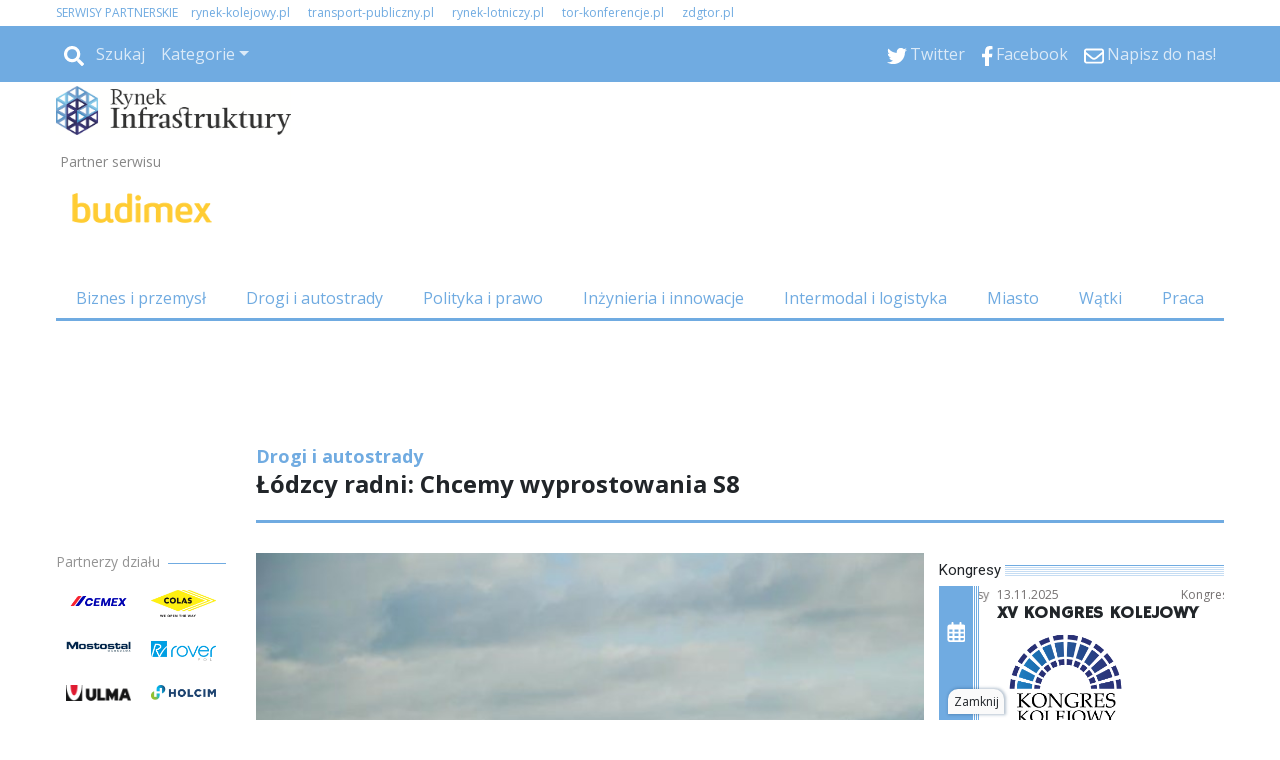

--- FILE ---
content_type: text/html
request_url: https://www.rynekinfrastruktury.pl/wiadomosci/drogi-i-autostrady/lodzcy-radni-chcemy-wyprostowania-s8-62161.html
body_size: 94941
content:
<!DOCTYPE html>
<html lang='pl-PL'>
<head>
<meta charset='UTF-8'>
<meta name='viewport' content='width=device-width, initial-scale=1, shrink-to-fit=no'>
<title>Łódzcy radni: Chcemy wyprostowania S8 - Rynek Infrastruktury</title>
<link rel='preload' href='https://fonts.googleapis.com/css?family=Titillium+Web&subset=latin,latin-ext' as='style' onload="this.onload=null;this.rel='stylesheet'">
<link rel='preload' href='https://fonts.googleapis.com/css?family=Open+Sans&subset=latin,latin-ext' as='style' onload="this.onload=null;this.rel='stylesheet'">
<link rel='shortcut icon' href='/favicon.ico' type='image/x-icon'> 
<link rel='icon' href='/favicon.ico' type='image/x-icon'> 
<link rel='preconnect' href='https://platform.twitter.com'>
<link rel='preconnect' href='https://cdn.syndication.twimg.com'>
<style>
.szerokosc { width:100%; max-width:1168px; }
.dymekkomPromo { background-image:url(https://www.rynekinfrastruktury.pl/themes/comments_countPromo.png)!important; }
:root{--web-page-width: 1168px}
</style>

        <!-- Preload critical CSS -->
        <link rel='preload' href='https://www.rynekinfrastruktury.pl/css/bootstrap.css.gz' as='style' onload='this.onload=null;this.rel="stylesheet"'>
        <link rel='preload' href='https://www.rynekinfrastruktury.pl/css/rwd.css.gz?v=134037410523347418' as='style' onload='this.onload=null;this.rel="stylesheet"'>
        <link rel='preload' href='https://www.rynekinfrastruktury.pl/css/mainStyle.css.gz?v=134037410523347418' as='style' onload='this.onload=null;this.rel="stylesheet"'>
        
        <!-- Lazy-load non-critical CSS -->
        <link rel='stylesheet' href='https://www.rynekinfrastruktury.pl/css/owl.css.gz' media='print' onload='this.media="all"'>
        <link rel='stylesheet' href='https://www.rynekinfrastruktury.pl/css/wiadList.css.gz?v=134037410523347418' media='print' onload='this.media="all"'>
        <link rel='stylesheet' href='https://www.rynekinfrastruktury.pl/css/promoOfertyFirmy.css.gz' media='print' onload='this.media="all"'>
        <link rel='stylesheet' href='https://www.rynekinfrastruktury.pl/css/galeriaZdjec.css.gz' media='print' onload='this.media="all"'>
        <link rel='stylesheet' href='https://www.rynekinfrastruktury.pl/css/jquery.fancybox.min.css.gz' media='print' onload='this.media="all"'>
        <style>:root { 
--kategoria-drogi-bg: #245EA9;
--kategoria-drogi-tx: #FFF;
--kategoria-autostrady-bg: #245EA9;
--kategoria-autostrady-tx: #FFF;
--kategoria-ekspresowki-bg: #245EA9;
--kategoria-ekspresowki-tx: #FFF;
--kategoria-lokalne-bg: #245EA9;
--kategoria-lokalne-tx: #FFF;
--kategoria-krajowe-bg: #245EA9;
--kategoria-krajowe-tx: #FFF;
--kategoria-wojewodzkie-bg: #245EA9;
--kategoria-wojewodzkie-tx: #FFF;
--kategoria-mosty-bg: #245EA9;
--kategoria-mosty-tx: #FFF;
--kategoria-biznes-bg: #245EA9;
--kategoria-biznes-tx: #FFF;
--kategoria-pozostale-bg: #245EA9;
--kategoria-pozostale-tx: #FFF;
--kategoria-zagranica-bg: #245EA9;
--kategoria-zagranica-tx: #FFF;
--kategoria-regulacje-bg: #245EA9;
--kategoria-regulacje-tx: #FFF;
--kategoria-lotniska-bg: #245EA9;
--kategoria-lotniska-tx: #FFF;
--kategoria-krajowe-bg: #245EA9;
--kategoria-krajowe-tx: #FFF;
--kategoria-swiatowe-bg: #245EA9;
--kategoria-swiatowe-tx: #FFF;
--kategoria-przepisy-lotnicze-bg: #245EA9;
--kategoria-przepisy-lotnicze-tx: #FFF;
--kategoria-ladowiska-bg: #245EA9;
--kategoria-ladowiska-tx: #FFF;
--kategoria-linie-lotnicze-bg: #245EA9;
--kategoria-linie-lotnicze-tx: #FFF;
--kategoria-kolej-bg: #245EA9;
--kategoria-kolej-tx: #FFF;
--kategoria-biznes-bg: #245EA9;
--kategoria-biznes-tx: #FFF;
--kategoria-metro-bg: #245EA9;
--kategoria-metro-tx: #FFF;
--kategoria-dworce-bg: #245EA9;
--kategoria-dworce-tx: #FFF;
--kategoria-linie-kolejowe-bg: #245EA9;
--kategoria-linie-kolejowe-tx: #FFF;
--kategoria-tramwaje-bg: #245EA9;
--kategoria-tramwaje-tx: #FFF;
--kategoria-kolej-duzych-predkosci-bg: #245EA9;
--kategoria-kolej-duzych-predkosci-tx: #FFF;
--kategoria-swiat-bg: #245EA9;
--kategoria-swiat-tx: #FFF;
--kategoria-regulacje-bg: #245EA9;
--kategoria-regulacje-tx: #FFF;
--kategoria-energetyka-bg: #245EA9;
--kategoria-energetyka-tx: #FFF;
--kategoria-energia-elektryczna-bg: #245EA9;
--kategoria-energia-elektryczna-tx: #FFF;
--kategoria-gazownictwo-bg: #245EA9;
--kategoria-gazownictwo-tx: #FFF;
--kategoria-energia-cieplna-bg: #245EA9;
--kategoria-energia-cieplna-tx: #FFF;
--kategoria-energia-atomowa-bg: #245EA9;
--kategoria-energia-atomowa-tx: #FFF;
--kategoria-oze-bg: #245EA9;
--kategoria-oze-tx: #FFF;
--kategoria-co2-bg: #245EA9;
--kategoria-co2-tx: #FFF;
--kategoria-wegiel-bg: #245EA9;
--kategoria-wegiel-tx: #FFF;
--kategoria-swiat-bg: #245EA9;
--kategoria-swiat-tx: #FFF;
--kategoria-biznes-bg: #245EA9;
--kategoria-biznes-tx: #FFF;
--kategoria-kadry-bg: #245EA9;
--kategoria-kadry-tx: #FFF;
--kategoria-porty-bg: #245EA9;
--kategoria-porty-tx: #FFF;
--kategoria-porty-i-terminale-bg: #245EA9;
--kategoria-porty-i-terminale-tx: #FFF;
--kategoria-intermodal-i-logistyka-bg: #245EA9;
--kategoria-intermodal-i-logistyka-tx: #FFF;
--kategoria-stocznie-bg: #245EA9;
--kategoria-stocznie-tx: #FFF;
--kategoria-zegluga-bg: #245EA9;
--kategoria-zegluga-tx: #FFF;
--kategoria-ochrona-brzegow-morskich-i-rzek-bg: #245EA9;
--kategoria-ochrona-brzegow-morskich-i-rzek-tx: #FFF;
--kategoria-swiat-bg: #245EA9;
--kategoria-swiat-tx: #FFF;
--kategoria-biznes-bg: #245EA9;
--kategoria-biznes-tx: #FFF;
--kategoria-prawo-i-polityka-bg: #245EA9;
--kategoria-prawo-i-polityka-tx: #FFF;
--kategoria-kolej-bg: #245EA9;
--kategoria-kolej-tx: #FFF;
--kategoria-energetyka-bg: #245EA9;
--kategoria-energetyka-tx: #FFF;
--kategoria-porty-bg: #245EA9;
--kategoria-porty-tx: #FFF;
--kategoria-lotnictwo-bg: #245EA9;
--kategoria-lotnictwo-tx: #FFF;
--kategoria-drogi-bg: #245EA9;
--kategoria-drogi-tx: #FFF;
--kategoria-komentarze-bg: #245EA9;
--kategoria-komentarze-tx: #FFF;
--kategoria-wszystkie-bg: #245EA9;
--kategoria-wszystkie-tx: #FFF;
--kategoria-energetyka-bg: #245EA9;
--kategoria-energetyka-tx: #FFF;
--kategoria-drogi-bg: #245EA9;
--kategoria-drogi-tx: #FFF;
--kategoria-lotniska-bg: #245EA9;
--kategoria-lotniska-tx: #FFF;
--kategoria-porty-bg: #245EA9;
--kategoria-porty-tx: #FFF;
--kategoria-prawo-i-polityka-bg: #245EA9;
--kategoria-prawo-i-polityka-tx: #FFF;
--kategoria-kolej-bg: #245EA9;
--kategoria-kolej-tx: #FFF;
--kategoria-ktp-2014-bg: #245EA9;
--kategoria-ktp-2014-tx: #FFF;
--kategoria-regulacje-bg: #245EA9;
--kategoria-regulacje-tx: #FFF;
--kategoria-pozostale-bg: #245EA9;
--kategoria-pozostale-tx: #FFF;
--kategoria-ochrona-srodowiska-bg: #245EA9;
--kategoria-ochrona-srodowiska-tx: #FFF;
--kategoria-gospodarka-komunalna-bg: #245EA9;
--kategoria-gospodarka-komunalna-tx: #FFF;
--kategoria-wydarzenia-bg: #245EA9;
--kategoria-wydarzenia-tx: #FFF;
--kategoria-gospodarka-odpadami-bg: #245EA9;
--kategoria-gospodarka-odpadami-tx: #FFF;
--kategoria-telekomunikacja-bg: #245EA9;
--kategoria-telekomunikacja-tx: #FFF;
--kategoria-telekomunikacja-bg: #245EA9;
--kategoria-telekomunikacja-tx: #FFF;
--kategoria-biznes-bg: #245EA9;
--kategoria-biznes-tx: #FFF;
--kategoria-swiatlowody-bg: #245EA9;
--kategoria-swiatlowody-tx: #FFF;
--kategoria-regulacje-bg: #245EA9;
--kategoria-regulacje-tx: #FFF;
--kategoria-kadry-bg: #245EA9;
--kategoria-kadry-tx: #FFF;
--kategoria-inwestycje-bg: #245EA9;
--kategoria-inwestycje-tx: #FFF;
--kategoria-kadry-bg: #245EA9;
--kategoria-kadry-tx: #FFF;
--kategoria-fundusze-inwestycyjne-bg: #245EA9;
--kategoria-fundusze-inwestycyjne-tx: #FFF;
--kategoria-inne-bg: #245EA9;
--kategoria-inne-tx: #FFF;
--kategoria-inne-bg: #245EA9;
--kategoria-inne-tx: #FFF;
--kategoria-kadry-bg: #245EA9;
--kategoria-kadry-tx: #FFF;
--kategoria-intermodal-bg: #245EA9;
--kategoria-intermodal-tx: #FFF;
--kategoria-intermodal-bg: #245EA9;
--kategoria-intermodal-tx: #FFF;
--kategoria-infrastruktura-bg: #245EA9;
--kategoria-infrastruktura-tx: #FFF;
--kategoria-infrastruktura-bg: #245EA9;
--kategoria-infrastruktura-tx: #FFF;
--kategoria-logistyka-bg: #245EA9;
--kategoria-logistyka-tx: #FFF;
--kategoria-intermodal-i-logistyka-bg: #245EA9;
--kategoria-intermodal-i-logistyka-tx: #FFF;
--kategoria-drogi-i-autostrady-bg: #245EA9;
--kategoria-drogi-i-autostrady-tx: #FFFFFF;
--kategoria-inzynieria-i-innowacje-bg: #245EA9;
--kategoria-inzynieria-i-innowacje-tx: #FFF;
--kategoria-miasto-bg: #245EA9;
--kategoria-miasto-tx: #FFF;
--kategoria-polityka-i-prawo-bg: #245EA9;
--kategoria-polityka-i-prawo-tx: #FFF;
--kategoria-biznes-i-przemysl-bg: #245EA9;
--kategoria-biznes-i-przemysl-tx: #FFF;
}</style>

        <!-- JavaScript files -->
        <script src='https://www.rynekinfrastruktury.pl/js/jquery.min.js.gz'></script>
        <script src='https://www.rynekinfrastruktury.pl/js/jquery.fancybox.min.js.gz' defer></script>
        <script src='https://www.rynekinfrastruktury.pl/js/jquery-migrate-3.0.1.min.js.gz' defer></script>
        <script src='https://www.rynekinfrastruktury.pl/js/lazysizes.min.js.gz' async></script>
        <script src='https://www.rynekinfrastruktury.pl/js/ajaxq.js.gz' async></script>
        <script src='https://www.rynekinfrastruktury.pl/js/popper.1.14.3.min.js.gz' async></script>
        <script src='https://www.rynekinfrastruktury.pl/js/bootstrap.min.js.gz' async></script>
        <script src='https://www.rynekinfrastruktury.pl/js/bsCheck.js.gz' async></script>
        <script src='https://www.rynekinfrastruktury.pl/js/throttle.js.gz' async></script>
        <script src='https://www.rynekinfrastruktury.pl/js/jqExtensions.js.gz' async></script>
        <script src='https://www.rynekinfrastruktury.pl/js/perspective.js.gz' async></script>
        <script src='https://www.rynekinfrastruktury.pl/js/OwlCarousel.js.gz' async></script>
        <script src='https://www.rynekinfrastruktury.pl/js/rwd.js.gz?v=134037410523347418' async></script>
        <script src='https://www.rynekinfrastruktury.pl/js/jsMenu.js.gz?v=134037410523347418' async></script>
        <script src='https://platform.twitter.com/widgets.js' charset='utf-8' async></script><meta http-equiv='cache-control' content='no-store, no-cache, must-revalidate' />
<meta http-equiv='expires' content='0' />
<meta name='description' content='Aby zapewnić alternatywny wobec A2, szybki dojazd z Łodzi do stolicy, należy wybudować drogę szybkiego ruchu z południa Łodzi do Tomaszowa – uważają radni Rady Miejskiej w Łodzi oraz łódzkiego Sejmiku Wojewódzkiego. Nowy odcinek miałby pozwolić na wyprostowanie drogi S8 i skrócenie czasu przejazdu także z zachodniej części województwa łódzkiego oraz z Dolnego Śląska. Układ węzła Łódź Południe umożliwia takie rozwiązanie.'/>
<meta name='keywords' content='2047,2794,26467,2706,15730,Porty, Stocznie, Lotnisko, Porty lotnicze, Autostrada, Obwodnica, Energetyka, Ciepłownictwo, Linie kolejowe, PKP PLK, Telekomunikacja, Operatorzy'/>
<meta prefix='og: http://ogp.me/ns#' property='og:image' content='https://www.rynekinfrastruktury.pl//img/883937037446269.JPG_678-443.jpg'/>
<meta prefix='og: http://ogp.me/ns#' property='og:title' content='Łódzcy radni: Chcemy wyprostowania S8'/>
<meta prefix='og: http://ogp.me/ns#' property='og:description' content='Aby zapewnić alternatywny wobec A2, szybki dojazd z Łodzi do stolicy, należy wybudować drogę szybkiego ruchu z południa Łodzi do Tomaszowa – uważają radni Rady Miejskiej w Łodzi oraz łódzkiego Sejmiku Wojewódzkiego. Nowy odcinek miałby pozwolić na wyprostowanie drogi S8 i skrócenie czasu przejazdu także z zachodniej części województwa łódzkiego oraz z Dolnego Śląska. Układ węzła Łódź Południe umożliwia takie rozwiązanie.'/>
<meta prefix='og: http://ogp.me/ns#' property='og:image:width' content='678'/>
<meta prefix='og: http://ogp.me/ns#' property='og:image:height' content='443'/>
<meta prefix='og: http://ogp.me/ns#' property='og:image:secure_url' content='https://www.rynekinfrastruktury.pl//img/883937037446269.JPG_678-443.jpg'/>
<meta prefix='og: http://ogp.me/ns#' property='og:type' content='article'/>
<meta prefix='og: http://ogp.me/ns#' property='og:locale' content='pl_PL'/>
<meta prefix='og: http://ogp.me/ns#' property='fb:app_id' content = '948287516009171' />
<meta prefix='og: http://ogp.me/ns#' property='fb:admins' content = '100003983767241'/><meta prefix='og: http://ogp.me/ns#' property='og:url' content='https://www.rynekinfrastruktury.pl/wiadomosci/drogi-i-autostrady/lodzcy-radni-chcemy-wyprostowania-s8-62161.html'/>
<link rel='image_src' href='https://www.rynekinfrastruktury.pl//img/883937037446269.JPG_678-443.jpg<meta name='title' content='Łódzcy radni: Chcemy wyprostowania S8'/>

        <script type='text/javascript'>
            var hosturl = window.location.host;
            if (hosturl.indexOf('google') > -1) {}
            else {
                // Add additional logic here if needed
            }
        </script><script type='text/javascript'>
 var adresPortaluWWW = 'https://www.rynekinfrastruktury.pl/';
</script>
<!-- Preconnect for external resources -->
<link rel="preconnect" href="https://fonts.gstatic.com" crossorigin>
<link rel="preconnect" href="https://fonts.googleapis.com">
<link rel="preconnect" href="https://www.googletagmanager.com">

<!-- Preload key fonts -->
<link rel="preload" href="https://fonts.googleapis.com/css?family=Titillium+Web|Lato:100,300,400,700,900,100italic,300italic,400italic,700italic,900italic|PT+Sans:400,700,400italic,700italic|Open+Sans:300italic,400italic,600italic,700italic,800italic,400,300,600,700,800|Roboto:400,100,100italic,300,300italic,400italic,500,500italic,700,700italic,900,900italic&subset=latin,latin-ext" as="style">

<!-- Fonts stylesheets -->
<link href="https://fonts.googleapis.com/css?family=Titillium+Web|Lato:100,300,400,700,900,100italic,300italic,400italic,700italic,900italic|PT+Sans:400,700,400italic,700italic|Open+Sans:300italic,400italic,600italic,700italic,800italic,400,300,600,700,800|Roboto:400,100,100italic,300,300italic,400italic,500,500italic,700,700italic,900,900italic&subset=latin,latin-ext" rel="stylesheet">

<!-- Google Tag Manager -->
<script>
(function(w,d,s,l,i){w[l]=w[l]||[];w[l].push({'gtm.start': new Date().getTime(),event:'gtm.js'});
var f=d.getElementsByTagName(s)[0], j=d.createElement(s),dl=l!='dataLayer'?'&l='+l:'';j.async=true;
j.src='https://www.googletagmanager.com/gtm.js?id='+i+dl;f.parentNode.insertBefore(j,f);
})(window,document,'script','dataLayer','GTM-MJ385QX');
</script>
<!-- End Google Tag Manager -->

<!-- Yieldbird -->
<script async src="https://securepubads.g.doubleclick.net/tag/js/gpt.js"></script>
<script type='text/javascript'>
  window.googletag = window.googletag || {};
  window.googletag.cmd = window.googletag.cmd || [];
  window.ybConfiguration = window.ybConfiguration || {};
  window.ybConfiguration = Object.assign({}, window.ybConfiguration, { integrationMethod: 'open_tag' });
  (function (y, i, e, L, D) {
    y.Yieldbird = y.Yieldbird || {};
    y.Yieldbird.cmd = y.Yieldbird.cmd || [];
    i.cmd.push(function () { i.pubads().disableInitialLoad(); });
    L = e.createElement('script');
    L.async = true;
    L.src = '//cdn.qwtag.com/27f6c3f1-8d1f-4c06-b736-4fce85f8fa3c/qw.js';
    D = e.getElementsByTagName('script')[0];
    (D.parentNode || e.head).insertBefore(L, D);
  })(window, window.googletag, document);
</script>
<script>
window.googletag = window.googletag || {cmd: []};
googletag.cmd.push(function() {
	var Billboard_ATF = googletag.sizeMapping().
	addSize([0,0],[[300,250], [336,280]]).
	addSize([768,0],[[728, 90], [970,90], [970,100], [970,200],[750,200], [750,100]]).
	build();

	var Billboard_BTF = googletag.sizeMapping().
	addSize([0,0],[[300,250], [336,280], [360,300], [300,600]]).
	addSize([768,0],[[728, 90], [970,90], [970,100], [970,200], [970,250], [970,300], [750,300], [750,200], [750,100]]).
	build();

 	var Leaderboard = googletag.sizeMapping().
	addSize([0,0],[[300,250], [336,280], [360,300]]).
	addSize([768,0],[[728,90], [750,100], [750,200]]).
	build();

	var Leaderboard_2 = googletag.sizeMapping().
	addSize([0,0],[[300,250], [336,280], [360,300], [300,600]]).
	addSize([768,0],[[728,90], [750,100], [750,200]]).
	build();

	var Rectangle = googletag.sizeMapping().
	addSize([0,0],[[300,250], [250,250]]).
	addSize([768,0],[[300,250], [336,280], [250,250]]).
	build();

	var Rectangle_5_6 = googletag.sizeMapping().
	addSize([0,0],[[300,250], [250,250]]).
	addSize([768,0],[[300,250], [250,250]]).
	build();

	var Skyscraper = googletag.sizeMapping().
	addSize([0,0],[]).
	addSize([768,0],[[120,600], [160,600]]).
	build();

   	googletag.defineSlot('/52555387,23279047229/rynekinfrastruktury.pl/rynekinfrastruktury.pl_Billboard_ATF', [[728, 90], [970,90], [970,100], [970,200],[750,200], [750,100], [300,250], [336,280], [360,300]], 'div-gpt-ad-Billboard_ATF').defineSizeMapping(Billboard_ATF).addService(googletag.pubads());
 	googletag.defineSlot('/52555387,23279047229/rynekinfrastruktury.pl/rynekinfrastruktury.pl_Billboard_BTF', [[728, 90], [970,90], [970,100], [970,200], [970,250], [970,300], [750,300], [750,200], [750,100],[300,250], [336,280], [360,300], [300,600]], 'div-gpt-ad-Billboard_BTF').defineSizeMapping(Billboard_BTF).addService(googletag.pubads());
	googletag.defineSlot('/52555387,23279047229/rynekinfrastruktury.pl/rynekinfrastruktury.pl_Leaderboard_1', [[728,90], [750,100], [750,200], [300,250], [336,280], [360,300]], 'div-gpt-ad-Leaderboard_1').defineSizeMapping(Leaderboard).addService(googletag.pubads());
	googletag.defineSlot('/52555387,23279047229/rynekinfrastruktury.pl/rynekinfrastruktury.pl_Leaderboard_2', [[728,90], [750,100], [750,200], [300,250], [336,280], [360,300]], 'div-gpt-ad-Leaderboard_2').defineSizeMapping(Leaderboard_2).addService(googletag.pubads());
	googletag.defineSlot('/52555387,23279047229/rynekinfrastruktury.pl/rynekinfrastruktury.pl_Leaderboard_3', [[728,90], [750,100], [750,200], [300,250], [336,280], [360,300]], 'div-gpt-ad-Leaderboard_3').defineSizeMapping(Leaderboard).addService(googletag.pubads());
	googletag.defineSlot('/52555387,23279047229/rynekinfrastruktury.pl/rynekinfrastruktury.pl_Rectangle_5', [[300,250], [250,250]], 'div-gpt-ad-Rectangle_5').defineSizeMapping(Rectangle_5_6).addService(googletag.pubads());
	googletag.defineSlot('/52555387,23279047229/rynekinfrastruktury.pl/rynekinfrastruktury.pl_Rectangle_6', [[300,250], [250,250]], 'div-gpt-ad-Rectangle_6').defineSizeMapping(Rectangle_5_6).addService(googletag.pubads());
	googletag.defineSlot('/52555387,23279047229/rynekinfrastruktury.pl/rynekinfrastruktury.pl_Skyscraper_1', [[120,600], [160,600]], 'div-gpt-ad-Skyscraper_1').defineSizeMapping(Skyscraper).addService(googletag.pubads());
	googletag.defineSlot('/52555387,23279047229/rynekinfrastruktury.pl/rynekinfrastruktury.pl_Skyscraper_2', [[120,600], [160,600]], 'div-gpt-ad-Skyscraper_2').defineSizeMapping(Skyscraper).addService(googletag.pubads());
	googletag.defineSlot('/52555387,23279047229/rynekinfrastruktury.pl/rynekinfrastruktury.pl_Skyscraper_3', [[120,600], [160,600]], 'div-gpt-ad-Skyscraper_3').defineSizeMapping(Skyscraper).addService(googletag.pubads());
        googletag.defineSlot('/52555387,23279047229/rynekinfrastruktury.pl/rynekinfrastruktury.pl_Skyscraper_4', [[120,600], [160,600]], 'div-gpt-ad-Skyscraper_4').defineSizeMapping(Skyscraper).addService(googletag.pubads());
        googletag.defineSlot('/52555387,23279047229/rynekinfrastruktury.pl/rynekinfrastruktury.pl_Skyscraper_5', [[120,600], [160,600]], 'div-gpt-ad-Skyscraper_5').defineSizeMapping(Skyscraper).addService(googletag.pubads());
    googletag.enableServices();
  });
</script>
<!-- End Yieldbird -->

<!-- Taboola  -->
<script type="text/javascript">
  window._taboola = window._taboola || [];
  _taboola.push({article:'auto'});
  !function (e, f, u, i) {
    if (!document.getElementById(i)){
      e.async = 1;
      e.src = u;
      e.id = i;
      f.parentNode.insertBefore(e, f);
    }
  }(document.createElement('script'),
  document.getElementsByTagName('script')[0],
  '//cdn.taboola.com/libtrc/yieldbird-rynekinfrastrukturypl/loader.js',
  'tb_loader_script');
  if(window.performance && typeof window.performance.mark == 'function')
    {window.performance.mark('tbl_ic');}
</script>
<!-- End Taboola  --></head>
<body id=''>
<div id="fb-root"></div>
<style>
.rotatorGlownyV3 .rotatorWiadomosci .wiadomoscKafelekPodswietlony, .rotatorGlownyV3 .rotatorGlowneZdjecie a .rotatorGlowneTemat{ background-color: #fff; }
</style>
<div class='pasekgorny_menu-rwd'>
<div  style='text-align:left;background-color:#FFFFFF;'><div id='1839' class='szerokosc'  >
<div class='kolumna' style='width:100%;'>
<div class="px-3 px-xl-0 my-1 d-none d-md-block">
<p class="m-0 --sites" style="font-size: .75rem"><span style="margin-right: 10px; color: var(--main-color)">SERWISY PARTNERSKIE</span>
<span style="margin-right: 15px;"><a href="https://rynek-kolejowy.pl" style="
TEXT-decoration: none; color: var(--main-color);" target="_blank">rynek-kolejowy.pl</a></span>
<span style="margin-right: 15px;"><a href="https://transport-publiczny.pl/" style="
TEXT-decoration: none; color: var(--main-color);" target="_blank">transport-publiczny.pl</a></span>
<span style="margin-right: 15px;"><a href="https://rynek-lotniczy.pl/" style="
TEXT-decoration: none; color: var(--main-color);" target="_blank">rynek-lotniczy.pl</a></span>
<span style="margin-right: 15px;"><a href="https://tor-konferencje.pl/" style="
TEXT-decoration: none; color: var(--main-color);" target="_blank">tor-konferencje.pl</a></span>
<span style="margin-right: 15px;"><a href="https://zdgtor.pl/" style="
TEXT-decoration: none; color: var(--main-color);" target="_blank">zdgtor.pl</a></span>
</p>
</div> </div></div></div>
<div  style=' text-align:left;background-color:#FFFFFF;'><div id='1839' class='szerokosc' >
<div class='container-fluid menu-wrapper px-0 container-fluid menu-wrapper px-01 kolumna' style='width:100%;'>

<nav class="navbar navbar-expand-md bg-main navbar-dark px-3 px-xl-0">
  <a class="navbar-brand d-block d-md-none p-0 pb-1" href="/">
    <img alt="Logo" src="/themes/logorimale.png">
  </a>

  
  <button class="navbar-toggler ml-auto" type="button" data-toggle="collapse" data-target="#collapsibleNavbar">
    <span class="navbar-toggler-icon"></span>
  </button>

  
  <div class="collapse navbar-collapse" id="collapsibleNavbar">
      <a href="/"><img id="menuLogo_hidden" class="menuLogo_hidden" alt="Logo" src="/themes/logorimale.png"></a>
    <hr class="d-block d-md-none -mobile-ml-min-15px -mobile-w-100-plus-30px" >
    <ul class="nav navbar-nav"><li class='nav-item'><div class='-navbar-search row m-0'>
                                        <div class='-search-container'>
                                            <a class='nav-link -icon -search-link' href='javascript:void(0);'>
                                                <img class='icoSvg' src='/themes/icon/search-solid.svg'>
                                                <span>Szukaj</span>
                                            </a>
                                        </div>
                                        <div class='-search-wrapper h-100 mx-default-space' style='display:none;'>
                                            <div class='input-group'>
                                                <input id='search-phrase' class='form-control form-control-sm' type='text' placeholder='wyszukaj w serwisie' />
                                                <div class='input-group-append h-100'>
                                                    <button class='input-group-text form-control-sm h-100 btn btn-info'>
                                                        <img class='icoSvg' src='/themes/icon/search-solid.svg'>
                                                    </button>
                                                </div>
                                            </div>
                                        </div>
                                    </div></li><li class='nav-item d-block d-md-none'><a class='nav-link' href='/biznes-i-przemysl.html'>Biznes i Przemysł</a></li><li class='nav-item d-block d-md-none'><a class='nav-link' href='/drogi-i-autostrady.html'>Drogi i Autostrady</a></li><li class='nav-item d-block d-md-none'><a class='nav-link' href='/polityka-i-prawo.html'>Polityka i Prawo</a></li><li class='nav-item d-block d-md-none'><a class='nav-link' href='/inzynieria-i-innowacje.html'>Inżynieria i Innowacje</a></li><li class='nav-item d-block d-md-none'><a class='nav-link' href='/intermodal-i-logistyka.html'>Intermodal i Logistyka</a></li><li class='nav-item d-block d-md-none'><a class='nav-link' href='/miasto.html'>Miasto</a></li><li class='nav-item d-block d-md-none'><a class='nav-link' href='/watki.html'>Wątki</a></li><li class='nav-item d-block d-md-none'><a class='nav-link' href='/wywiady-i-komentarze.html'>Wywiady i Komentarze</a></li><li class='nav-item d-block d-md-none'><a class='nav-link' href='http://kongrestransportupublicznego.pl/'>Kongres</a></li><li class='nav-item d-block d-md-none'><a class='nav-link' href='/newsletter.html'>Newsletter</a></li><li class='nav-item d-block d-md-none'><a class='nav-link' href='/redakcja.html'>Redakcja</a></li><li class='nav-item d-block d-md-none'><a class='nav-link' href='/redakcja.html#divReklama'>Reklama</a></li><li class='nav-item dropdown d-none d-md-block'>
    <a class='nav-link dropdown-toggle' href='#' id='navbardrop' data-toggle='dropdown'>Kategorie</a>
    <div class='dropdown-menu'><a class='dropdown-item' href='/biznes-i-przemysl.html'>Biznes i Przemysł</a><a class='dropdown-item' href='/drogi-i-autostrady.html'>Drogi i Autostrady</a><a class='dropdown-item' href='/polityka-i-prawo.html'>Polityka i Prawo</a><a class='dropdown-item' href='/inzynieria-i-innowacje.html'>Inżynieria i Innowacje</a><a class='dropdown-item' href='/intermodal-i-logistyka.html'>Intermodal i Logistyka</a><a class='dropdown-item' href='/miasto.html'>Miasto</a><a class='dropdown-item' href='/watki.html'>Wątki</a><a class='dropdown-item' href='/wywiady-i-komentarze.html'>Wywiady i Komentarze</a><a class='dropdown-item' href='http://kongrestransportupublicznego.pl/'>Kongres</a><a class='dropdown-item' href='/newsletter.html'>Newsletter</a><a class='dropdown-item' href='/redakcja.html'>Redakcja</a><a class='dropdown-item' href='/redakcja.html#divReklama'>Reklama</a></div></li>
</ul>
<ul class="ml-auto nav navbar-nav"><li class='nav-item'><a href='https://twitter.com/RInfrastruktury' target='_blank' class='nav-link'><img class='icoSvg' src='/themes/icon/twitter.svg'><span>Twitter</span></a></li><li class='nav-item'><a href='https://www.facebook.com/rynekinfrastruktury' target='_blank' class='nav-link'><img class='icoSvg' src='/themes/icon/facebook-f.svg'><span>Facebook</span></a></li><li class='nav-item'><a href='mailto:kontakt@rynekinfrastruktury.pl' target='_blank' class='nav-link'><img class='icoSvg' src='/themes/icon/envelope-regular.svg'><span>Napisz do nas!</span></a></li>

    </ul>
  </div> 
</nav><div id='pb-wrapper' style='width: 300px; position: absolute; top:0; right:30px; z-index:200;' class='d-none d-md-block'> 
<link type='text/css' href='https://www.rynekinfrastruktury.pl/css/jquery.jscrollpane.css' rel='stylesheet' media='all' /> 
<script  type='text/javascript' src='https://www.rynekinfrastruktury.pl/js/jquery.mousewheel.js.gz' defer></script> 
<script  type='text/javascript' src='https://www.rynekinfrastruktury.pl/js/jquery.jscrollpane.min.js.gz' defer></script> 
<script  type='text/javascript' src='https://www.rynekinfrastruktury.pl/js/browserDetect.js.gz' defer></script> 
<script  type='text/javascript' src='https://www.rynekinfrastruktury.pl/js/jsPasekBocznyRWD.js.gz' defer></script> 
<link type='text/css' href='https://www.rynekinfrastruktury.pl/css/cssPasekBoczny.css.gz' rel='stylesheet'/> 
<div>
	<div id='pasekbocznycointeiner'  style='visibility:hidden;display:none;top:31px;'>
		<div id='pasekboczny'>
			<div class='pasekbocznynaglowek'>
				<span>Wszystkie wiadomości</span>
				<hr class='pasekbocznylinia'>
				<div class='pasekbocznyarrdow'></div>
			</div>
			<div id='pasekbocznyin'>
				<div id='pbContent'>
				</div>
			</div>
		</div>
		<div id='pasekbocznystrzalka' >
			<div id='pbimgNew' class='showhidepb' onClick='showhidepb(); '/></div> 
		</div>
	</div>
</div></div> </div></div></div>
<div  style=' text-align:left;background-color:#FFFFFF;'><div id='1839' class='szerokosc' >
<div class='logo-wrapper logo-wrapper1 kolumna' style='width:100%;'>
<div class="row">
  <div class="col-lg-4 col-md-5 p-0 pt-1 d-none d-md-block">
    <a href="/">
      <img src="/img/u409_normal.png" loading="lazy" class="w-100" style="width: 235px !important;" />
    </a>
  </div>
</div><div class='partnerNaglowka row px-1 no-gutters __sdaqdx' style='margin-top: 64px;'>   <div class='tekstPartner col-3 col-md-2 pl-0 pl-md-2 pl-xl-0 mr-0 tekstPartnerJeden'>Partner serwisu</div>   <div class='partnerzyGrid col row'>       <div class='partner partner1 partnerNaglowekGlowny' style='margin-left:0px'><a class='partnerNaglowekGlownyHref' href='http://www.budimex.pl/pl/site.html' target='_blank'><img class='partnerNaglowekGlownyImg lazyload'  data-src='https://www.rynekinfrastruktury.pl//img/20190404142430logo.png'></a></div>   </div></div>

<div class="my-3 nav_menu_wrapper d-none d-md-block">
  <ul class="nav nav-fill">
    <li class="nav-item">
      <a class="nav-link" href="/biznes-i-przemysl.html">Biznes i przemysł</a>
    </li>
    <li class="nav-item">
      <a class="nav-link" href="/drogi-i-autostrady.html">Drogi i autostrady</a>
    </li>
    <li class="nav-item">
      <a class="nav-link" href="/polityka-i-prawo.html">Polityka i prawo</a>
    </li>
    <li class="nav-item">
      <a class="nav-link" href="/inzynieria-i-innowacje.html">Inżynieria i innowacje</a>
    </li>
    <li class="nav-item">
      <a class="nav-link" href="/intermodal-i-logistyka.html">Intermodal i logistyka</a>
    </li>
    <li class="nav-item">
            <a class="nav-link" href="/miasto.html">Miasto</a>
    </li>
    <li class="nav-item">
      <a class="nav-link" href="/watki.html">Wątki</a>
    </li>
    <li class="nav-item">
      <a class="nav-link" href="https://tor-praca.pl/" target="_blank">Praca</a>
    </li>
  </ul>
</div>

<div id="gtx-trans" style="position: absolute; left: -61px; top: 479px;">
<div class="gtx-trans-icon"></div>
</div><div id="divReklamaMenu">
<div class='reklama' id='reklamapodMenuGlownym'><script>$.ajax({type: 'HEAD',url: 'https://www.rynekinfrastruktury.pl/reklamy/podMenuGlownym.html',success: function() {$('#reklamapodMenuGlownym').load('https://www.rynekinfrastruktury.pl/reklamy/podMenuGlownym.html');},error: function() {} });</script></div>
</div><!-- /52555387,23279047229/rynekinfrastruktury.pl/rynekinfrastruktury.pl_Billboard_ATF -->
<div id='div-gpt-ad-Billboard_ATF' class='billboard-atf' style='min-width: 300px; min-height: 90px;'>
  <script>
    googletag.cmd.push(function() { googletag.display('div-gpt-ad-Billboard_ATF'); });
  </script>
</div></div></div></div></div><div class='top_logo szerokosc '></div> <script type="text/javascript"> var url="https://portalrwd.bm5.pl/Stat/statystyki.aspx";  wyslijStatystyke();  function wyslijStatystyke() { 	var data = { 	  idobiekt: '62161', 	  obiekttyp: '5', 	  idtyp: '2', 	  idportal: '6' 	}; 	$.post(url, data); } </script><div id='wiadomoscBody'>
<div  style='text-align:left;background-color:#FFFFFF;'><div id='1761' class='szerokosc trescZdjecie'  >
<div class='container-fluid mx-auto px-xl-0 container-fluid mx-auto px-xl-01 kolumna' style='width:100%;'>
<!-- mess body -->
<div class="row pt-3">
<!-- first row -->
<div class="col-sm-4 col-md-3 col-lg-2 d-none d-lg-block"></div>
<div class="col-12 col-lg-10 position-relative">
<div class="row -mobile-flex-reverse">
<!-- n. kat. desk. -->
<div class="d-none d-md-block col-12"><div class='wiadKat'>Drogi i autostrady</div>
</div> 
<div class="col-12"><h1 class='wiadTit'>Łódzcy radni: Chcemy wyprostowania S8</h1>
</div> 
<!-- ps. nav. desk. -->
<div class="col-12 my-1 d-none d-md-block">  <span class='naviWiadomosc' onclick="page('next');" id='napisNext'>Dalej</span> <div class='naviWiadomosc' id='next' onclick="page('next');" ><i class='fas fa-chevron-circle-right arrowNewRight'></i></div>   
<div class='naviWiadomosc d-none d-md-block' id='prev' onclick="page('prev');" ><i class='fas fa-chevron-circle-left arrowNewRight'></i></div> <div class='naviWiadomosc d-block d-md-none position-absolute' style='margin-left:42px; left:0px;' id='prev2' onclick="page('prev');" ></div> <span class='naviWiadomosc' onclick="page('prev');" id='napisPrev'>Wstecz</span>   
<hr class='hr3px position-relative -mobile-w-100-plus-30px -mobile-ml-min-15px'>   
<div id='nadFotoWiadomosc' style='margin-top: -10px;min-height: unset !important;width: 100%;' ></div>   

</div> 
</div>
</div>
<!-- first row ends -->
</div>
<div class="row"> 
<div class="col-12 col-md-8 col-lg-2 mt-0 mt-md-3"> 
<div class="d-none d-lg-block">  <input type="hidden" id="hiddenIdKategoria" value="209"><div class='partnership'>
                            <div class='psh-head row no-gutters'>
                                <div class='mr-2'>
                                    <span>Partnerzy działu</span>
                                </div>
                                <div class='col'>
                                    <hr />
                                </div>
                            </div>
                            <div class='psh-content row no-gutters'>
                                <div class='col-6 mb-1'><a href='https://www.cemex.pl/' target='_blank'><img loading="lazy" src='/img/20240517093233CEMEXbrandmarkmainversionfullcolorRGB002.png' alt='Cemex Polska' /></a></div><div class='col-6 mb-1'><a href='https://colas.pl/' target='_blank'><img loading="lazy" src='/img/20201124173617Colaslogonobaseline.jpg' alt='Colas' /></a></div><div class='col-6 mb-1'><a href='https://www.mostostal.waw.pl/' target='_blank'><img loading="lazy" src='/img/202406211436574554.jpg' alt='Mostostal Warszawa' /></a></div><div class='col-6 mb-1'><a href='https://www.rovergrupo.com/pl/index' target='_blank'><img loading="lazy" src='/img/20230612102341Roverpollogo.png' alt='Roverpol' /></a></div><div class='col-6 mb-1'><a href='https://www.ulmaconstruction.pl/pl' target='_blank'><img loading="lazy" src='/img/20230620092207ulma.png' alt='ULMA Group' /></a></div><div class='col-6 mb-1'><a href='https://www.holcim.pl/' target='_blank'><img loading="lazy" src='/img/20240708154041pobrane.png' alt='Holcim Polska' /></a></div><div class='col-6 mb-1'><a href='https://batarus.com.pl/' target='_blank'><img loading="lazy" src='/img/20250120100204batarusLOGO.JPG' alt='BATARUS' /></a></div><div class='col-6 mb-1'><a href='https://grupapbi.eu/pbi-infrastruktura/' target='_blank'><img loading="lazy" src='/img/202412311301177676.jpg' alt='PBI Infrastruktura' /></a></div>
                            </div>
                            <div class='psh-foter'>
                                <hr class='mt-2' />
                            </div>
                        </div>
</div><div class='wiadomoscAutor row' ><div class='wiadInfoCol m-0 col-6 col-lg-12'>Autor:</div><a href='/szukaj.html?searchVal=autor: Roman Czubiński'><p class='autorImieNazwisko col-6 col-lg-12 m-0' title='Roman Czubiński'>Roman Czubiński</p></a></div><div class='row mt-0 mt-lg-4'><div class='wiadInfoCol m-0 col-6 col-lg-12'>Data publikacji: </div><div class='wiadData col-lg-12 col-6' style='font-size:13px;'>21-03-2018</div></div>
<div class="d-none d-lg-block"> <div class='row'><div class='col-6 col-lg-12'><div class='wiadInfoCol'>Tagi: </div><div id='divTagi' style='font-size:13px;'> <a href = "https://www.rynekinfrastruktury.pl/szukaj.html?searchVal=tag: GDDKiA"><span class='spanTagi' >GDDKiA</span></a>, <a href = "https://www.rynekinfrastruktury.pl/szukaj.html?searchVal=tag: Rada Miejska Łódź"><span class='spanTagi' >Rada Miejska Łódź</span></a>, <a href = "https://www.rynekinfrastruktury.pl/szukaj.html?searchVal=tag: S14"><span class='spanTagi' >S14</span></a>, <a href = "https://www.rynekinfrastruktury.pl/szukaj.html?searchVal=tag: S8"><span class='spanTagi' >S8</span></a>, <a href = "https://www.rynekinfrastruktury.pl/szukaj.html?searchVal=tag: Węzeł Łódź Południe"><span class='spanTagi' >Węzeł Łódź Południe</span></a></div></div><div class='col-6 col-lg-12'><div class='wiadInfoCol'>Tagi geolokalizacji: </div><div id='divTagi' style='font-size:13px;'><a href = "https://www.rynekinfrastruktury.pl/szukaj.html?searchVal=geotag: Łódzkie"><span class='spanTagi'> Łódzkie </span></a>,<a href = "https://www.rynekinfrastruktury.pl/szukaj.html?searchVal=geotag: Łódź"><span class='spanTagi'> Łódź </span></a>,<a href = "https://www.rynekinfrastruktury.pl/szukaj.html?searchVal=geotag: Tomaszów Mazowiecki"><span class='spanTagi'> Tomaszów Mazowiecki </span></a></div><script  type='text/javascript'>$('.spanTagi').hover(function() { $(this).animate({ opacity: 0.5 },100) },function() { $(this).animate({ opacity: 1 },100) });</script></div></div><div class='wiadomoscSocial d-none d-md-block mt-5'><div class='divLikeMaly likelogo' title='Liczba wyświetleń' alt ='facebookLogo'><label id='lblLike' class='lblLikeMaly likecount m-0 mt-1 text-white text-center w-100'>0</label></div> <p class='socialNaglowek mt-3'>Podziel się ze znajomymi:</p><div class='socials-icons '><div class='social-item '><img title='Polub artykuł' alt='facebookLogo' src =' https://www.rynekinfrastruktury.pl//themes/shareIcons/fb.png' onclick = 'window.open("https://www.facebook.com/sharer/sharer.php?u=https%3a%2f%2fwww.rynekinfrastruktury.pl%2fwiadomosci%2fdrogi-i-autostrady%2flodzcy-radni-chcemy-wyprostowania-s8-62161.html", "facebook_share", "height=320, width=640, toolbar=no, menubar=no, scrollbars=no, resizable=no, location=no, directories=no, status=no");'/></div><div class='social-item '><img title='Udostępnij artykuł' alt='linkedInLogo' src =' https://www.rynekinfrastruktury.pl//themes/shareIcons/in.png' onclick = 'window.open("https://www.linkedin.com/shareArticle?mini=true&url=https%3a%2f%2fwww.rynekinfrastruktury.pl%2fwiadomosci%2fdrogi-i-autostrady%2flodzcy-radni-chcemy-wyprostowania-s8-62161.html&title=%c5%81%c3%b3dzcy+radni%3a+Chcemy+wyprostowania+S8&summary=Aby+zapewni%c4%87+alternatywny+wobec+A2%2c+szybki+dojazd+z+%c5%81odzi+do+stolicy%2c+nale%c5%bcy+wybudowa%c4%87+drog%c4%99+szybkiego+ruchu+z+po%c5%82udnia+%c5%81odzi+do+Tomaszowa+%e2%80%93+uwa%c5%bcaj%...&source=Rynek+Infrastrukturyhttps%3a%2f%2fwww.rynekinfrastruktury.pl%2fwiadomosci%2fdrogi-i-autostrady%2flodzcy-radni-chcemy-wyprostowania-s8-62161.html", "linkedId_share", "height=320, width=640, toolbar=no, menubar=no, scrollbars=no, resizable=no, location=no, directories=no, status=no");'/></div><div class='social-item '><img title='Udostępnij artykuł' alt='linkedInLogo' src =' https://www.rynekinfrastruktury.pl//themes/shareIcons/tw.png' onclick = 'window.open("https://twitter.com/share?url=https%3a%2f%2fwww.rynekinfrastruktury.pl%2fwiadomosci%2fdrogi-i-autostrady%2flodzcy-radni-chcemy-wyprostowania-s8-62161.html", "twitter_share", "height=500, width=800, toolbar=no, menubar=no, scrollbars=no, resizable=no, location=no, directories=no, status=no");'/><Br/></div><div class='social-item '><a href='mailto:podaj@adresata?Subject=Zobacz%20koniecznie!&body=Fragment artykułu:%0D%0A%0D%0AŁódzcy radni: Chcemy wyprostowania S8%0D%0A%0D%0AAby+zapewni%c4%87+alternatywny+wobec+A2%2c+szybki+dojazd+z+%c5%81odzi+do+stolicy%2c+nale%c5%bcy+wybudowa%c4%87+drog%c4%99+szybkiego+ruchu+z+po%c5%82udnia+%c5%81odzi+do+Tomaszowa+%e2%80%93+uwa%c5%bcaj%c4%85+radni+Rady+Miejskiej+w+%c5%81odzi+oraz+%c5%82%c3%b3dzkiego+Sejmiku+Wojew%c3%b3dzkiego.+Nowy+odcinek+mia%c5%82by+pozwoli%c4%87+na+wyprostowanie+drogi+S8+i+skr%c3%b3cenie+czasu+przejazdu+tak%c5%bce+z+zachodniej+cz%c4%99%c5%9bci+wojew%c3%b3dztwa+%c5%82%c3%b3dzkiego+oraz+z+Dolnego+%c5%9al%c4%85ska.+Uk%c5%82ad+w%c4%99z%c5%82a+%c5%81%c3%b3d%c5%ba+Po%c5%82udnie+umo%c5%bcliwia+takie+rozwi%c4%85zanie.%0D%0A%0D%0ALink: https%3a%2f%2fwww.rynekinfrastruktury.pl%2fwiadomosci%2fdrogi-i-autostrady%2flodzcy-radni-chcemy-wyprostowania-s8-62161.html'><img  title='Wyślij artykuł e-mailem' alt='emailLogo' src =' https://www.rynekinfrastruktury.pl//themes/shareIcons/email.png' /></a></div><div class='social-item '><img title='Udostępnij artykuł' alt='wykopLogo'  src =' https://www.rynekinfrastruktury.pl//themes/shareIcons/wykop.png' onclick = 'window.open("https://www.wykop.pl/dodaj/link/?url=https%3a%2f%2fwww.rynekinfrastruktury.pl%2fwiadomosci%2fdrogi-i-autostrady%2flodzcy-radni-chcemy-wyprostowania-s8-62161.html&title=%c5%81%c3%b3dzcy+radni%3a+Chcemy+wyprostowania+S8&desc=Aby+zapewni%c4%87+alternatywny+wobec+A2%2c+szybki+dojazd+z+%c5%81odzi+do+stolicy%2c+nale%c5%bcy+wybudowa%c4%87+drog%c4%99+szybkiego+ruchu+z+po%c5%82udnia+%c5%81odzi+do+Tomaszowa+%e2%80%93+uwa%c5%bcaj%...", "wykop_share", "height=500, width=800, toolbar=no, menubar=no, scrollbars=no, resizable=no, location=no, directories=no, status=no");'/></div>   </div></div><div><div style='cursor:pointer;height: 48px; width:48px; float:left; background-image: url(https://www.rynekinfrastruktury.pl/themes/print.png);margin-top:30px;' onclick="window.print();"></div></div> <!-- /52555387,23279047229/rynekinfrastruktury.pl/rynekinfrastruktury.pl_Skyscraper_2 -->
<div id='div-gpt-ad-Skyscraper_2' class='skyscraper' style='min-width: 120px; min-height: 600px;'>
  <script>
    googletag.cmd.push(function() { googletag.display('div-gpt-ad-Skyscraper_2'); });
  </script>
</div>
</div> 
</div> 
<div class="col-md-8 col-lg-7"> <div class='multimediaWiadomosci'> <div class='position-absolute d-block d-md-none w-50 p-1 -cat-strap'>DROGI I AUTOSTRADY</div><img class='fotoWiadomosc webfeedsFeaturedVisual -mobile-ml-min-15px -mobile-w-100-plus-30px lazyload' alt='Łódzcy radni: Chcemy wyprostowania S8' title='Łódzcy radni: Chcemy wyprostowania S8' data-src='https://www.rynekinfrastruktury.pl//img/883937037446269.JPG_678-443.jpg' /><div class='podpisPodZdjeciem -mobile-ml-min-15px -mobile-w-100-plus-30px' style='z-index: 1; height: auto;min-height:26px; background-color:#000000; layer-background-color:#000000; margin-top: -5px;color:#FFFFFF; '> <span style='margin: 5.1px 20px 0 5px; font-size: 12px; float: left;'>fot. GDDKiA</span><span style='font-size: 12px;'></span></div> </div> <div class='wiadTresc pl-0 pl-md-2 -mobile-no-border' style='border-right: 1px solid #CCCCCC;padding-right: 10px;>'><div class='WiadomoscLead' style='margin-top:25px;'>Aby zapewnić alternatywny wobec A2, szybki dojazd z Łodzi do stolicy, należy wybudować drogę szybkiego ruchu z południa Łodzi do Tomaszowa – uważają radni Rady Miejskiej w Łodzi oraz łódzkiego Sejmiku Wojewódzkiego. Nowy odcinek miałby pozwolić na wyprostowanie drogi S8 i skrócenie czasu przejazdu także z zachodniej części województwa łódzkiego oraz z Dolnego Śląska. Układ węzła Łódź Południe umożliwia takie rozwiązanie. </div><br><div style='margin-bottom:15px;'><div style="text-align: justify;">Zdaniem tw&oacute;rc&oacute;w apelu alternatywny dojazd do Warszawy jest potrzebny aglomeracji ł&oacute;dzkiej z powodu korkowania się autostrady A2 na odcinku Ł&oacute;dź &ndash; Warszawa. Nowa droga miałaby połączyć węzeł Ł&oacute;dź Południe z Tomaszowem Mazowieckim. Obecnie droga S8 łączy się tu z autostradą A1, skręcając od strony Dolnego Śląska w prawo, by dotrzeć do stolicy okrężną drogą przez Piotrk&oacute;w Trybunalski. Radni zwracają uwagę, że węzeł Ł&oacute;dź Południe został zaprojektowany z myślą o przyszłym przedłużeniu S8 prosto na wsch&oacute;d. <br />
</div>
<br />
<div style="text-align: justify;">&ndash; Dzięki temu zyskamy alternatywny dojazd łodzian do Warszawy, odciążymy wschodnią obwodnicę Łodzi, czyli autostradę A1, połączymy nasze miasto z Tomaszowem Mazowieckim &ndash; argumentował na konferencji prasowej przewodniczący Rady Miejskiej w Łodzi Tomasz Kacprzak. Opr&oacute;cz niego pod dokumentem podpisali się: przewodniczący Klubu Radnych PO Mateusz Walasek, radny PO Andrzej Kaczorowski oraz Marcin Bugajski, radny Sejmiku Wojew&oacute;dztwa Ł&oacute;dzkiego. <br />
<br />
<br /><center><iframe width="425" height="350" frameborder="0" scrolling="no" marginheight="0" marginwidth="0" src="https://www.openstreetmap.org/export/embed.html?bbox=19.891262054443363%2C51.47101189658926%2C20.117855072021488%2C51.570241445811234&amp;layer=mapnik" style="border: 1px solid black"></iframe><br/><small><a href="https://www.openstreetmap.org/#map=13/51.5207/20.0046">Wyświetl większą mapę</a></small></center>
<br />
<div style="text-align: justify;">Według radnego Andrzeja Kaczorowskiego dodatkową korzyścią będzie też aktywizacja teren&oacute;w na południu wojew&oacute;dztwa ł&oacute;dzkiego, gdzie utrzymuje się wysokie bezrobocie. &ndash; Rejony Tomaszowa Mazowieckiego i Piotrkowa Trybunalskiego zostaną korzystniej skomunikowane z Łodzią, będzie je można włączyć w rozw&oacute;j gospodarczy naszego regionu. M&oacute;wimy o centrach logistycznych &ndash; uważa Kaczorowski. Jak dodaje, dzięki uruchomieniu omawianego odcinka łatwiej będzie organizować objazdy na czas remontu lub przebudowy przebiegających w pobliżu Łodzi autostrad.<br />
</div>
<br />
<div style="text-align: justify;">&ndash; Partyjne koło przewodniczącego Kacprzaka raczy łodzian odgrzewanymi kotletami &ndash; komentuje rzecznik prasowy klubu radnych PiS Łukasz Magin. Jak twierdzi, GDDKiA od dawna prowadzi prace koncepcyjne nad przedłużeniem S8 w kierunku Tomaszowa. Problem kork&oacute;w na A2 zostanie natomiast &ndash; zdaniem Magina &ndash; rozwiązany po wybudowaniu drogi S7 na p&oacute;łnoc od Warszawy w kierunku Gdańska (kierowcy otrzymają wtedy kr&oacute;tszą alternatywę dla jazdy z Warszawy nad morze przez A2 i A1). Pom&oacute;c ma także zakończenie modernizacji S8 na wylocie z Warszawy w kierunku Wrocławia. Warto przypomnieć, że wiosną ubiegłego roku pisaliśmy na łamach Rynku Infrastruktury o <a href="http://www.rynekinfrastruktury.pl/wiadomosci/drogi/mib-poszerzenie-a2-to-jedyne-rozwiazanie-58678.html" target="_blank">planach poszerzenia A2 między Łodzią a Warszawą</a> o dodatkową parę pas&oacute;w, a także o możliwych alternatywach dla takiej inwestycji.<br />
</div>
<br />
<div style="text-align: justify;">Autorzy listu otwartego wzywają Generalną Dyrekcję Dr&oacute;g Krajowych i Autostrad, by jak najszybciej doprowadziła do rozpoczęcia budowy przedłużenia S8. Przewodniczący klubu PO w Radzie Miejskiej Mateusz Walasek przypomina przy okazji, że tzw. ł&oacute;dzki ring autostradowy nie jest jeszcze domknięty. &ndash; Cały czas przedłuża się procedura wyłonienia wykonawcy zachodniej obwodnicy Łodzi &ndash; drogi S14. Rząd podjął decyzję o realizacji jej w bardzo kalekiej formie, <a href="http://www.rynekinfrastruktury.pl/wiadomosci/drogi/s14-skierowana-do-przetargu-mniej-wezlow-inna-nawierzchnia-58598.html" target="_blank">pozbawionej znaczniej części węzł&oacute;w</a>. W związku z tym wykorzystanie tej drogi w tranzycie Łodzi będzie też ograniczone. Dlatego tak ważna jest budowa przedłużenia S8. To odtworzy duże szanse dla rozwoju m. in. ł&oacute;dzkich firm &ndash; podkreślił Mateusz Walasek. GDDKiA zapowiada, że podpisanie um&oacute;w nastąpi <a href="http://www.rynekinfrastruktury.pl/wiadomosci/drogi/oferta-budimex-i-strabag-z-najwyzsza-ocena-na-s14---62085.html" target="_blank">w kwietniu bieżącego roku</a>.<br />
</div>
</div></div><div class='szablonModul'><div class="Wklejka"></div></div>
<div class="d-block d-lg-none">
 <input type="hidden" id="hiddenIdKategoria" value="209"><div class='partnership'>
                            <div class='psh-head row no-gutters'>
                                <div class='mr-2'>
                                    <span>Partnerzy działu</span>
                                </div>
                                <div class='col'>
                                    <hr />
                                </div>
                            </div>
                            <div class='psh-content row no-gutters'>
                                <div class='col-6 mb-1'><a href='https://www.cemex.pl/' target='_blank'><img loading="lazy" src='/img/20240517093233CEMEXbrandmarkmainversionfullcolorRGB002.png' alt='Cemex Polska' /></a></div><div class='col-6 mb-1'><a href='https://colas.pl/' target='_blank'><img loading="lazy" src='/img/20201124173617Colaslogonobaseline.jpg' alt='Colas' /></a></div><div class='col-6 mb-1'><a href='https://www.mostostal.waw.pl/' target='_blank'><img loading="lazy" src='/img/202406211436574554.jpg' alt='Mostostal Warszawa' /></a></div><div class='col-6 mb-1'><a href='https://www.rovergrupo.com/pl/index' target='_blank'><img loading="lazy" src='/img/20230612102341Roverpollogo.png' alt='Roverpol' /></a></div><div class='col-6 mb-1'><a href='https://www.ulmaconstruction.pl/pl' target='_blank'><img loading="lazy" src='/img/20230620092207ulma.png' alt='ULMA Group' /></a></div><div class='col-6 mb-1'><a href='https://www.holcim.pl/' target='_blank'><img loading="lazy" src='/img/20240708154041pobrane.png' alt='Holcim Polska' /></a></div><div class='col-6 mb-1'><a href='https://batarus.com.pl/' target='_blank'><img loading="lazy" src='/img/20250120100204batarusLOGO.JPG' alt='BATARUS' /></a></div><div class='col-6 mb-1'><a href='https://grupapbi.eu/pbi-infrastruktura/' target='_blank'><img loading="lazy" src='/img/202412311301177676.jpg' alt='PBI Infrastruktura' /></a></div>
                            </div>
                            <div class='psh-foter'>
                                <hr class='mt-2' />
                            </div>
                        </div><div class='row'><div class='col-6 col-lg-12'><div class='wiadInfoCol'>Tagi: </div><div id='divTagi' style='font-size:13px;'> <a href = "https://www.rynekinfrastruktury.pl/szukaj.html?searchVal=tag: GDDKiA"><span class='spanTagi' >GDDKiA</span></a>, <a href = "https://www.rynekinfrastruktury.pl/szukaj.html?searchVal=tag: Rada Miejska Łódź"><span class='spanTagi' >Rada Miejska Łódź</span></a>, <a href = "https://www.rynekinfrastruktury.pl/szukaj.html?searchVal=tag: S14"><span class='spanTagi' >S14</span></a>, <a href = "https://www.rynekinfrastruktury.pl/szukaj.html?searchVal=tag: S8"><span class='spanTagi' >S8</span></a>, <a href = "https://www.rynekinfrastruktury.pl/szukaj.html?searchVal=tag: Węzeł Łódź Południe"><span class='spanTagi' >Węzeł Łódź Południe</span></a></div></div><div class='col-6 col-lg-12'><div class='wiadInfoCol'>Tagi geolokalizacji: </div><div id='divTagi' style='font-size:13px;'><a href = "https://www.rynekinfrastruktury.pl/szukaj.html?searchVal=geotag: Łódzkie"><span class='spanTagi'> Łódzkie </span></a>,<a href = "https://www.rynekinfrastruktury.pl/szukaj.html?searchVal=geotag: Łódź"><span class='spanTagi'> Łódź </span></a>,<a href = "https://www.rynekinfrastruktury.pl/szukaj.html?searchVal=geotag: Tomaszów Mazowiecki"><span class='spanTagi'> Tomaszów Mazowiecki </span></a></div><script  type='text/javascript'>$('.spanTagi').hover(function() { $(this).animate({ opacity: 0.5 },100) },function() { $(this).animate({ opacity: 1 },100) });</script></div></div>
</div><div class='wiadomoscSocial mb-3 row mx-0 Big'><div class='divLikeMaly likelogo d-block d-lg-none' title='Liczba wyświetleń' alt ='facebookLogo'><label id='lblLike' class='lblLikeMaly likecount m-0 mt-1 text-white text-center w-100'>0</label></div> <p class='socialNaglowek mt-3 col-12 px-0'>Podziel się z innymi:</p><div class='socials-icons big-images'><div class='social-item big-image'><img title='Polub artykuł' alt='facebookLogo' src =' https://www.rynekinfrastruktury.pl//themes/shareIcons/fbBig.png' onclick = 'window.open("https://www.facebook.com/sharer/sharer.php?u=https%3a%2f%2fwww.rynekinfrastruktury.pl%2fwiadomosci%2fdrogi-i-autostrady%2flodzcy-radni-chcemy-wyprostowania-s8-62161.html", "facebook_share", "height=320, width=640, toolbar=no, menubar=no, scrollbars=no, resizable=no, location=no, directories=no, status=no");'/></div><div class='social-item big-image'><img title='Udostępnij artykuł' alt='linkedInLogo' src =' https://www.rynekinfrastruktury.pl//themes/shareIcons/inBig.png' onclick = 'window.open("https://www.linkedin.com/shareArticle?mini=true&url=https%3a%2f%2fwww.rynekinfrastruktury.pl%2fwiadomosci%2fdrogi-i-autostrady%2flodzcy-radni-chcemy-wyprostowania-s8-62161.html&title=%c5%81%c3%b3dzcy+radni%3a+Chcemy+wyprostowania+S8&summary=Aby+zapewni%c4%87+alternatywny+wobec+A2%2c+szybki+dojazd+z+%c5%81odzi+do+stolicy%2c+nale%c5%bcy+wybudowa%c4%87+drog%c4%99+szybkiego+ruchu+z+po%c5%82udnia+%c5%81odzi+do+Tomaszowa+%e2%80%93+uwa%c5%bcaj%...&source=Rynek+Infrastrukturyhttps%3a%2f%2fwww.rynekinfrastruktury.pl%2fwiadomosci%2fdrogi-i-autostrady%2flodzcy-radni-chcemy-wyprostowania-s8-62161.html", "linkedId_share", "height=320, width=640, toolbar=no, menubar=no, scrollbars=no, resizable=no, location=no, directories=no, status=no");'/></div><div class='social-item big-image'><img title='Udostępnij artykuł' alt='linkedInLogo' src =' https://www.rynekinfrastruktury.pl//themes/shareIcons/twBig.png' onclick = 'window.open("https://twitter.com/share?url=https%3a%2f%2fwww.rynekinfrastruktury.pl%2fwiadomosci%2fdrogi-i-autostrady%2flodzcy-radni-chcemy-wyprostowania-s8-62161.html", "twitter_share", "height=500, width=800, toolbar=no, menubar=no, scrollbars=no, resizable=no, location=no, directories=no, status=no");'/></div><div class='social-item big-image'><a href='mailto:podaj@adresata?Subject=Zobacz%20koniecznie!&body=Fragment artykułu:%0D%0A%0D%0AŁódzcy radni: Chcemy wyprostowania S8%0D%0A%0D%0AAby+zapewni%c4%87+alternatywny+wobec+A2%2c+szybki+dojazd+z+%c5%81odzi+do+stolicy%2c+nale%c5%bcy+wybudowa%c4%87+drog%c4%99+szybkiego+ruchu+z+po%c5%82udnia+%c5%81odzi+do+Tomaszowa+%e2%80%93+uwa%c5%bcaj%c4%85+radni+Rady+Miejskiej+w+%c5%81odzi+oraz+%c5%82%c3%b3dzkiego+Sejmiku+Wojew%c3%b3dzkiego.+Nowy+odcinek+mia%c5%82by+pozwoli%c4%87+na+wyprostowanie+drogi+S8+i+skr%c3%b3cenie+czasu+przejazdu+tak%c5%bce+z+zachodniej+cz%c4%99%c5%9bci+wojew%c3%b3dztwa+%c5%82%c3%b3dzkiego+oraz+z+Dolnego+%c5%9al%c4%85ska.+Uk%c5%82ad+w%c4%99z%c5%82a+%c5%81%c3%b3d%c5%ba+Po%c5%82udnie+umo%c5%bcliwia+takie+rozwi%c4%85zanie.%0D%0A%0D%0ALink: https%3a%2f%2fwww.rynekinfrastruktury.pl%2fwiadomosci%2fdrogi-i-autostrady%2flodzcy-radni-chcemy-wyprostowania-s8-62161.html'><img  title='Wyślij artykuł e-mailem' alt='emailLogo' src =' https://www.rynekinfrastruktury.pl//themes/shareIcons/emailBig.png' /></a></div><div class='social-item big-image'><img title='Udostępnij artykuł' alt='wykopLogo'  src =' https://www.rynekinfrastruktury.pl//themes/shareIcons/wykopBig.png' onclick = 'window.open("https://www.wykop.pl/dodaj/link/?url=https%3a%2f%2fwww.rynekinfrastruktury.pl%2fwiadomosci%2fdrogi-i-autostrady%2flodzcy-radni-chcemy-wyprostowania-s8-62161.html&title=%c5%81%c3%b3dzcy+radni%3a+Chcemy+wyprostowania+S8&desc=Aby+zapewni%c4%87+alternatywny+wobec+A2%2c+szybki+dojazd+z+%c5%81odzi+do+stolicy%2c+nale%c5%bcy+wybudowa%c4%87+drog%c4%99+szybkiego+ruchu+z+po%c5%82udnia+%c5%81odzi+do+Tomaszowa+%e2%80%93+uwa%c5%bcaj%...", "wykop_share", "height=500, width=800, toolbar=no, menubar=no, scrollbars=no, resizable=no, location=no, directories=no, status=no");'/></div>   </div></div>
<div class="d-none d-md-block"><div class='-header-collapse'><span class='naglowekZobaczTez'>Zobacz również:</span> <div class='arrow_box d-block d-md-none'></div><hr class='hrCzytajTez -mobile-w-100-plus-30px -mobile-ml-min-15px'></div><div class='listaWiadomosciZobaczTez w-100' style='overflow: hidden;'><div class='divWiadomosc row mx-0' id='divwWatek1' style=''> <a href = "https://www.rynekinfrastruktury.pl/wiadomosci/drogi-i-autostrady/umowa-na-remont-s8-mozna-ruszac-z-pracami-pod-wroclawiem-96717.html" ><div class='innerDiv col-12 col-md-4 m-0 p-0 pr-md-1'><img title='Umowa na remont S8. Można ruszać z pracami pod Wrocławiem' alt='Umowa na remont S8. Można ruszać z pracami pod Wrocławiem' class='wiadomoscZdjecie w-100' src='https://www.rynekinfrastruktury.pl//img/20250911135710202508251217442025062611430020250530122216oles678443678443678443.png_213-100.png'  /> </a><div class='divKategoria w-100'><p class='etykietaKategoria'></p> <p class='kategoriaProstokat w-50' style='background-color:#245EA9;color:#FFFFFF;margin: 2px 0px 0px 0px !important; height: 19px !important:'>Drogi i autostrady</p></div> <p class='tytulWiadomosci h-auto '> <a href = "https://www.rynekinfrastruktury.pl/wiadomosci/drogi-i-autostrady/umowa-na-remont-s8-mozna-ruszac-z-pracami-pod-wroclawiem-96717.html" >Umowa na remont S8. Można ruszać z pracami pod Wrocławiem</a></p> <p class='autorDataWiadList'>  <span class='autorWiadList' >Damian Kelman</span>  <span class='dataWiadList'>11 września 2025</span>  </p></div> <a href = "https://www.rynekinfrastruktury.pl/wiadomosci/drogi-i-autostrady/s8-ogromne-zainteresowanie-wykonaniem-dokumentacji-ostatniego-odcinka-96507.html" ><div class='innerDiv col-12 col-md-4 m-0 p-0 pr-md-1 row mt-3 mt-md-0' style='display:flex'><div class='col-6 col-md-12 pr-md-0 pl-0'><img title='S8. Ogromne zainteresowanie wykonaniem dokumentacji ostatniego odcinka na Dolnym Śląsku' alt='S8. Ogromne zainteresowanie wykonaniem dokumentacji ostatniego odcinka na Dolnym Śląsku' class='wiadomoscZdjecie w-100' src='https://www.rynekinfrastruktury.pl//img/20250827121353111373643154544678443.jpg_213-100.jpg'  /> </a><div class='divKategoria w-100'><p class='etykietaKategoria'></p> <p class='kategoriaProstokat flexible-width' style='background-color:#245EA9;color:#FFFFFF;margin: 2px 0px 0px 0px !important; height: 19px !important:'>Drogi i autostrady</p></div></div><div class='col-6 col-md-12 pr-md-0 pl-0'> <p class='tytulWiadomosci h-auto mt-md-0'> <a href = "https://www.rynekinfrastruktury.pl/wiadomosci/drogi-i-autostrady/s8-ogromne-zainteresowanie-wykonaniem-dokumentacji-ostatniego-odcinka-96507.html" >S8. Ogromne zainteresowanie wykonaniem dokumentacji ostatniego odcinka na Dolnym Śląsku</a></p> <p class='autorDataWiadList'>  <span class='autorWiadList' >Damian Kelman</span>  <span class='dataWiadList'>27 sierpnia 2025</span>  </p></div></div> <a href = "https://www.rynekinfrastruktury.pl/wiadomosci/drogi-i-autostrady/s8-remont-w-olesnicy-dla-strabag-infrastruktura-poludnie--96473.html" ><div class='innerDiv col-12 col-md-4 m-0 p-0 pr-md-1 row ' style='display:flex'><div class='col-6 col-md-12 pr-md-0 pl-0'><img title='S8. Remont w Oleśnicy dla Strabag Infrastruktura Południe ' alt='S8. Remont w Oleśnicy dla Strabag Infrastruktura Południe ' class='wiadomoscZdjecie w-100' src='https://www.rynekinfrastruktury.pl//img/202508251217442025062611430020250530122216oles678443678443.png_213-100.png'  /> </a><div class='divKategoria w-100'><p class='etykietaKategoria'></p> <p class='kategoriaProstokat flexible-width' style='background-color:#245EA9;color:#FFFFFF;margin: 2px 0px 0px 0px !important; height: 19px !important:'>Drogi i autostrady</p></div></div><div class='col-6 col-md-12 pr-md-0 pl-0'> <p class='tytulWiadomosci h-auto mt-md-0'> <a href = "https://www.rynekinfrastruktury.pl/wiadomosci/drogi-i-autostrady/s8-remont-w-olesnicy-dla-strabag-infrastruktura-poludnie--96473.html" >S8. Remont w Oleśnicy dla Strabag Infrastruktura Południe </a></p> <p class='autorDataWiadList'>  <span class='autorWiadList' >Damian Kelman</span>  <span class='dataWiadList'>25 sierpnia 2025</span>  </p></div></div> <a href = "https://www.rynekinfrastruktury.pl/wiadomosci/drogi-i-autostrady/korki-na-s8-jak-wyglada-sytuacja-w-dabrowce-96153.html" ><div class='innerDiv col-12 col-md-4 m-0 p-0 pr-md-1 row ' style='display:flex'><div class='col-6 col-md-12 pr-md-0 pl-0'><img title='Korki na S8. Jak wygląda sytuacja w Dąbrówce?' alt='Korki na S8. Jak wygląda sytuacja w Dąbrówce?' class='wiadomoscZdjecie w-100' src='https://www.rynekinfrastruktury.pl//img/20250723143034s8.png_213-100.png'  /> </a><div class='divKategoria w-100'><p class='etykietaKategoria'></p> <p class='kategoriaProstokat flexible-width' style='background-color:#245EA9;color:#FFFFFF;margin: 2px 0px 0px 0px !important; height: 19px !important:'>Drogi i autostrady</p></div></div><div class='col-6 col-md-12 pr-md-0 pl-0'> <p class='tytulWiadomosci h-auto mt-md-0'> <a href = "https://www.rynekinfrastruktury.pl/wiadomosci/drogi-i-autostrady/korki-na-s8-jak-wyglada-sytuacja-w-dabrowce-96153.html" >Korki na S8. Jak wygląda sytuacja w Dąbrówce?</a></p> <p class='autorDataWiadList'>  <span class='autorWiadList' >Damian Kelman</span>  <span class='dataWiadList'>17 sierpnia 2025</span>  </p></div></div> <a href = "https://www.rynekinfrastruktury.pl/wiadomosci/drogi-i-autostrady/rusza-remont-najstarszego-fragmentu-s8-lodz--warszawa-96014.html" ><div class='innerDiv col-12 col-md-4 m-0 p-0 pr-md-1 row ' style='display:flex'><div class='col-6 col-md-12 pr-md-0 pl-0'><img title='Rusza remont najstarszego fragmentu S8 Łódź - Warszawa' alt='Rusza remont najstarszego fragmentu S8 Łódź - Warszawa' class='wiadomoscZdjecie w-100' src='https://www.rynekinfrastruktury.pl//img/202507111411361408x594.png_213-100.png'  /> </a><div class='divKategoria w-100'><p class='etykietaKategoria'></p> <p class='kategoriaProstokat flexible-width' style='background-color:#245EA9;color:#FFFFFF;margin: 2px 0px 0px 0px !important; height: 19px !important:'>Drogi i autostrady</p></div></div><div class='col-6 col-md-12 pr-md-0 pl-0'> <p class='tytulWiadomosci h-auto mt-md-0'> <a href = "https://www.rynekinfrastruktury.pl/wiadomosci/drogi-i-autostrady/rusza-remont-najstarszego-fragmentu-s8-lodz--warszawa-96014.html" >Rusza remont najstarszego fragmentu S8 Łódź - Warszawa</a></p> <p class='autorDataWiadList'>  <span class='autorWiadList' >Damian Kelman</span>  <span class='dataWiadList'>11 lipca 2025</span>  </p></div></div> <a href = "https://www.rynekinfrastruktury.pl/wiadomosci/drogi-i-autostrady/siedmiu-chetnych-na-remont-s8-w-olesnicy-95790.html" ><div class='innerDiv col-12 col-md-4 m-0 p-0 pr-md-1 row ' style='display:flex'><div class='col-6 col-md-12 pr-md-0 pl-0'><img title='Siedmiu chętnych na remont S8 w Oleśnicy' alt='Siedmiu chętnych na remont S8 w Oleśnicy' class='wiadomoscZdjecie w-100' src='https://www.rynekinfrastruktury.pl//img/2025062611430020250530122216oles678443.png_213-100.png'  /> </a><div class='divKategoria w-100'><p class='etykietaKategoria'></p> <p class='kategoriaProstokat flexible-width' style='background-color:#245EA9;color:#FFFFFF;margin: 2px 0px 0px 0px !important; height: 19px !important:'>Drogi i autostrady</p></div></div><div class='col-6 col-md-12 pr-md-0 pl-0'> <p class='tytulWiadomosci h-auto mt-md-0'> <a href = "https://www.rynekinfrastruktury.pl/wiadomosci/drogi-i-autostrady/siedmiu-chetnych-na-remont-s8-w-olesnicy-95790.html" >Siedmiu chętnych na remont S8 w Oleśnicy</a></p> <p class='autorDataWiadList'>  <span class='autorWiadList' >Damian Kelman</span>  <span class='dataWiadList'>26 czerwca 2025</span>  </p></div></div></div></div><Script type='text/javascript'> </script>
</div>
<div id="taboola-below-article-thumbnails"></div><script type="text/javascript">  window._taboola = window._taboola || [];  _taboola.push({    mode: 'alternating-thumbnails-a-3x2',    container: 'taboola-below-article-thumbnails',    placement: 'Below Article Thumbnails',    target_type: 'mix'  });</script><div class="d-flex flex-column flex-sm-row justify-content-center align-items-center my-4">
  <!-- Rectangle 5 -->
  <div id="div-gpt-ad-Rectangle_5" 
       style="min-width: 300px; min-height: 60px;" 
       class="me-sm-3 mb-3 mb-sm-0">
    <script>
      googletag.cmd.push(function() { googletag.display('div-gpt-ad-Rectangle_5'); });
    </script>
  </div>

  <!-- Rectangle 6 -->
  <div id="div-gpt-ad-Rectangle_6" 
       style="min-width: 300px; min-height: 60px;">
    <script>
      googletag.cmd.push(function() { googletag.display('div-gpt-ad-Rectangle_6'); });
    </script>
  </div>
</div>
<div id='disqus_thread'></div>
<script>
var disqus_config = function() {
                    //this.page.url = PAGE_URL;  // Replace PAGE_URL with your page's canonical URL variable
                    this.page.identifier =62161; // Replace PAGE_IDENTIFIER with your page's unique identifier variable
                };
                (function() { // DON'T EDIT BELOW THIS LINE
                    var d = document, s = d.createElement('script');
                    s.src = 'https://rynekinf.disqus.com/embed.js';
                    s.setAttribute('data-timestamp', +new Date());
                    (d.head || d.body).appendChild(s);
                })();
</script>
<noscript>Please enable JavaScript to view the <a href='https://disqus.com/?ref_noscript'>comments powered by Disqus.</a></noscript>
</div> 

</div> 
<div class="col-md-4 col-lg-3 pl-0 -mobile-px-default">
<div class="d-block d-md-none">
<div class='-header-collapse'><span class='naglowekZobaczTez'>Zobacz również:</span> <div class='arrow_box d-block d-md-none'></div><hr class='hrCzytajTez -mobile-w-100-plus-30px -mobile-ml-min-15px'></div><div class='listaWiadomosciZobaczTez w-100' style='overflow: hidden;'><div class='divWiadomosc row mx-0' id='divwWatek1' style=''> <a href = "https://www.rynekinfrastruktury.pl/wiadomosci/drogi-i-autostrady/umowa-na-remont-s8-mozna-ruszac-z-pracami-pod-wroclawiem-96717.html" ><div class='innerDiv col-12 col-md-4 m-0 p-0 pr-md-1'><img title='Umowa na remont S8. Można ruszać z pracami pod Wrocławiem' alt='Umowa na remont S8. Można ruszać z pracami pod Wrocławiem' class='wiadomoscZdjecie w-100' src='https://www.rynekinfrastruktury.pl//img/20250911135710202508251217442025062611430020250530122216oles678443678443678443.png_213-100.png'  /> </a><div class='divKategoria w-100'><p class='etykietaKategoria'></p> <p class='kategoriaProstokat w-50' style='background-color:#245EA9;color:#FFFFFF;margin: 2px 0px 0px 0px !important; height: 19px !important:'>Drogi i autostrady</p></div> <p class='tytulWiadomosci h-auto '> <a href = "https://www.rynekinfrastruktury.pl/wiadomosci/drogi-i-autostrady/umowa-na-remont-s8-mozna-ruszac-z-pracami-pod-wroclawiem-96717.html" >Umowa na remont S8. Można ruszać z pracami pod Wrocławiem</a></p> <p class='autorDataWiadList'>  <span class='autorWiadList' >Damian Kelman</span>  <span class='dataWiadList'>11 września 2025</span>  </p></div> <a href = "https://www.rynekinfrastruktury.pl/wiadomosci/drogi-i-autostrady/s8-ogromne-zainteresowanie-wykonaniem-dokumentacji-ostatniego-odcinka-96507.html" ><div class='innerDiv col-12 col-md-4 m-0 p-0 pr-md-1 row mt-3 mt-md-0' style='display:flex'><div class='col-6 col-md-12 pr-md-0 pl-0'><img title='S8. Ogromne zainteresowanie wykonaniem dokumentacji ostatniego odcinka na Dolnym Śląsku' alt='S8. Ogromne zainteresowanie wykonaniem dokumentacji ostatniego odcinka na Dolnym Śląsku' class='wiadomoscZdjecie w-100' src='https://www.rynekinfrastruktury.pl//img/20250827121353111373643154544678443.jpg_213-100.jpg'  /> </a><div class='divKategoria w-100'><p class='etykietaKategoria'></p> <p class='kategoriaProstokat flexible-width' style='background-color:#245EA9;color:#FFFFFF;margin: 2px 0px 0px 0px !important; height: 19px !important:'>Drogi i autostrady</p></div></div><div class='col-6 col-md-12 pr-md-0 pl-0'> <p class='tytulWiadomosci h-auto mt-md-0'> <a href = "https://www.rynekinfrastruktury.pl/wiadomosci/drogi-i-autostrady/s8-ogromne-zainteresowanie-wykonaniem-dokumentacji-ostatniego-odcinka-96507.html" >S8. Ogromne zainteresowanie wykonaniem dokumentacji ostatniego odcinka na Dolnym Śląsku</a></p> <p class='autorDataWiadList'>  <span class='autorWiadList' >Damian Kelman</span>  <span class='dataWiadList'>27 sierpnia 2025</span>  </p></div></div> <a href = "https://www.rynekinfrastruktury.pl/wiadomosci/drogi-i-autostrady/s8-remont-w-olesnicy-dla-strabag-infrastruktura-poludnie--96473.html" ><div class='innerDiv col-12 col-md-4 m-0 p-0 pr-md-1 row ' style='display:flex'><div class='col-6 col-md-12 pr-md-0 pl-0'><img title='S8. Remont w Oleśnicy dla Strabag Infrastruktura Południe ' alt='S8. Remont w Oleśnicy dla Strabag Infrastruktura Południe ' class='wiadomoscZdjecie w-100' src='https://www.rynekinfrastruktury.pl//img/202508251217442025062611430020250530122216oles678443678443.png_213-100.png'  /> </a><div class='divKategoria w-100'><p class='etykietaKategoria'></p> <p class='kategoriaProstokat flexible-width' style='background-color:#245EA9;color:#FFFFFF;margin: 2px 0px 0px 0px !important; height: 19px !important:'>Drogi i autostrady</p></div></div><div class='col-6 col-md-12 pr-md-0 pl-0'> <p class='tytulWiadomosci h-auto mt-md-0'> <a href = "https://www.rynekinfrastruktury.pl/wiadomosci/drogi-i-autostrady/s8-remont-w-olesnicy-dla-strabag-infrastruktura-poludnie--96473.html" >S8. Remont w Oleśnicy dla Strabag Infrastruktura Południe </a></p> <p class='autorDataWiadList'>  <span class='autorWiadList' >Damian Kelman</span>  <span class='dataWiadList'>25 sierpnia 2025</span>  </p></div></div> <a href = "https://www.rynekinfrastruktury.pl/wiadomosci/drogi-i-autostrady/korki-na-s8-jak-wyglada-sytuacja-w-dabrowce-96153.html" ><div class='innerDiv col-12 col-md-4 m-0 p-0 pr-md-1 row ' style='display:flex'><div class='col-6 col-md-12 pr-md-0 pl-0'><img title='Korki na S8. Jak wygląda sytuacja w Dąbrówce?' alt='Korki na S8. Jak wygląda sytuacja w Dąbrówce?' class='wiadomoscZdjecie w-100' src='https://www.rynekinfrastruktury.pl//img/20250723143034s8.png_213-100.png'  /> </a><div class='divKategoria w-100'><p class='etykietaKategoria'></p> <p class='kategoriaProstokat flexible-width' style='background-color:#245EA9;color:#FFFFFF;margin: 2px 0px 0px 0px !important; height: 19px !important:'>Drogi i autostrady</p></div></div><div class='col-6 col-md-12 pr-md-0 pl-0'> <p class='tytulWiadomosci h-auto mt-md-0'> <a href = "https://www.rynekinfrastruktury.pl/wiadomosci/drogi-i-autostrady/korki-na-s8-jak-wyglada-sytuacja-w-dabrowce-96153.html" >Korki na S8. Jak wygląda sytuacja w Dąbrówce?</a></p> <p class='autorDataWiadList'>  <span class='autorWiadList' >Damian Kelman</span>  <span class='dataWiadList'>17 sierpnia 2025</span>  </p></div></div> <a href = "https://www.rynekinfrastruktury.pl/wiadomosci/drogi-i-autostrady/rusza-remont-najstarszego-fragmentu-s8-lodz--warszawa-96014.html" ><div class='innerDiv col-12 col-md-4 m-0 p-0 pr-md-1 row ' style='display:flex'><div class='col-6 col-md-12 pr-md-0 pl-0'><img title='Rusza remont najstarszego fragmentu S8 Łódź - Warszawa' alt='Rusza remont najstarszego fragmentu S8 Łódź - Warszawa' class='wiadomoscZdjecie w-100' src='https://www.rynekinfrastruktury.pl//img/202507111411361408x594.png_213-100.png'  /> </a><div class='divKategoria w-100'><p class='etykietaKategoria'></p> <p class='kategoriaProstokat flexible-width' style='background-color:#245EA9;color:#FFFFFF;margin: 2px 0px 0px 0px !important; height: 19px !important:'>Drogi i autostrady</p></div></div><div class='col-6 col-md-12 pr-md-0 pl-0'> <p class='tytulWiadomosci h-auto mt-md-0'> <a href = "https://www.rynekinfrastruktury.pl/wiadomosci/drogi-i-autostrady/rusza-remont-najstarszego-fragmentu-s8-lodz--warszawa-96014.html" >Rusza remont najstarszego fragmentu S8 Łódź - Warszawa</a></p> <p class='autorDataWiadList'>  <span class='autorWiadList' >Damian Kelman</span>  <span class='dataWiadList'>11 lipca 2025</span>  </p></div></div> <a href = "https://www.rynekinfrastruktury.pl/wiadomosci/drogi-i-autostrady/siedmiu-chetnych-na-remont-s8-w-olesnicy-95790.html" ><div class='innerDiv col-12 col-md-4 m-0 p-0 pr-md-1 row ' style='display:flex'><div class='col-6 col-md-12 pr-md-0 pl-0'><img title='Siedmiu chętnych na remont S8 w Oleśnicy' alt='Siedmiu chętnych na remont S8 w Oleśnicy' class='wiadomoscZdjecie w-100' src='https://www.rynekinfrastruktury.pl//img/2025062611430020250530122216oles678443.png_213-100.png'  /> </a><div class='divKategoria w-100'><p class='etykietaKategoria'></p> <p class='kategoriaProstokat flexible-width' style='background-color:#245EA9;color:#FFFFFF;margin: 2px 0px 0px 0px !important; height: 19px !important:'>Drogi i autostrady</p></div></div><div class='col-6 col-md-12 pr-md-0 pl-0'> <p class='tytulWiadomosci h-auto mt-md-0'> <a href = "https://www.rynekinfrastruktury.pl/wiadomosci/drogi-i-autostrady/siedmiu-chetnych-na-remont-s8-w-olesnicy-95790.html" >Siedmiu chętnych na remont S8 w Oleśnicy</a></p> <p class='autorDataWiadList'>  <span class='autorWiadList' >Damian Kelman</span>  <span class='dataWiadList'>26 czerwca 2025</span>  </p></div></div></div></div><Script type='text/javascript'> </script>
</div>

<div data-type="_mgwidget" data-widget-id="1692311">
 </div>
 <script>(function(w,q){w[q]=w[q]||[];w[q].push(["_mgc.load"])})(window,"_mgq");
 </script>
<div class='reklama' id='reklamastronaglownaBox1'><script>$.ajax({type: 'HEAD',url: 'https://www.rynekinfrastruktury.pl/reklamy/stronaglownaBox1.html',success: function() {$('#reklamastronaglownaBox1').load('https://www.rynekinfrastruktury.pl/reklamy/stronaglownaBox1.html');},error: function() {} });</script></div>

<div class='reklama' id='reklamawiadomoscbox2'><script>$.ajax({type: 'HEAD',url: 'https://www.rynekinfrastruktury.pl/reklamy/wiadomoscbox2.html',success: function() {$('#reklamawiadomoscbox2').load('https://www.rynekinfrastruktury.pl/reklamy/wiadomoscbox2.html');},error: function() {} });</script></div>

                <div class='rotatormini mt-4' id='rm_rnd_N3I7BUXF67' data-xml='https://xml.zdgtor.pl/stacjonarne.xml' data-url='http://www.tor-konferencje.pl/kongresy.html' data-txt='Wszystkie wydarzenia' data-autoscroll='True' data-asts='5000'>
                    <div class='row no-gutters rm_head'>
                        <div class='pr-1'>
                            <span>Kongresy</span>
                        </div><div class='col mt-2'>
                        <div class='horizontalLine'></div>
                        <div class='horizontalLine'></div>
                        <div class='horizontalLine'></div>
                        <div class='horizontalLine'></div>
                        <div class='horizontalLine'></div>
                        <div class='horizontalLine'></div>
                    </div></div>
                    <div class='row no-gutters rm_ctx'>
                        <div class='lc row no-gutters rotatormini'>
                            <div class='col ico position-relative'>
                                <div class='position-absolute ic0'><img class='icoSvg' loading="lazy" src='/themes/icon/calendar-days-regular.svg'></div>
                            </div>
                            <div class='verticalLine'></div>
                            <div class='verticalLine'></div>
                            <div class='verticalLine'></div>
                        </div>
                        <div class='rc col'>
                            
                            <div class='carousel-gallery  bg-tp' >
                                
                                <div id='cr_ctx_rnd_N3I7BUXF67' class='carousel slide h-100' data-interval='false'>
                                    
                                    <div class='carousel-inner h-100'>
                                        
                                    </div>
                                </div>
                            </div>
                        </div>
                    </div>
                </div>
                <div class='rotatormini mt-4' id='rm_rnd_X8G4GTZP80' data-xml='https://xml.zdgtor.pl/szkolenia-online.xml' data-url='https://www.tor-konferencje.pl/szkolenie-online.html' data-txt='Wszystkie wydarzenia' data-autoscroll='True' data-asts='4000'>
                    <div class='row no-gutters rm_head'>
                        <div class='pr-1'>
                            <span>SZKOLENIE ON-LINE</span>
                        </div><div class='col mt-2'>
                        <div class='horizontalLine'></div>
                        <div class='horizontalLine'></div>
                        <div class='horizontalLine'></div>
                        <div class='horizontalLine'></div>
                        <div class='horizontalLine'></div>
                        <div class='horizontalLine'></div>
                    </div></div>
                    <div class='row no-gutters rm_ctx'>
                        <div class='lc row no-gutters rotatormini'>
                            <div class='col ico position-relative'>
                                <div class='position-absolute ic0'><img class='icoSvg' loading="lazy" src='/themes/icon/calendar-days-regular.svg'></div>
                            </div>
                            <div class='verticalLine'></div>
                            <div class='verticalLine'></div>
                            <div class='verticalLine'></div>
                        </div>
                        <div class='rc col'>
                            
                            <div class='carousel-gallery  bg-tp' >
                                
                                <div id='cr_ctx_rnd_X8G4GTZP80' class='carousel slide h-100' data-interval='false'>
                                    
                                    <div class='carousel-inner h-100'>
                                        
                                    </div>
                                </div>
                            </div>
                        </div>
                    </div>
                </div>
                <div class='rotatorminidouble mt-4' id='rm_rnd_GXSS237GD8' data-xml='https://rynek-kolejowy.pl/offers/offers.json' data-url='https://tor-praca.pl/' data-txt='<a href="https://tor-praca.pl/"><img class="ofertyprac_lewy" src="https://tor-praca.pl/img/torpraca.png"/><p class="ofertyprac_prawy">Więcej ogłoszeń</p></a>' data-autoscroll='True' data-asts='5000'>
                    <div class='row no-gutters rm_head'>
                        <div class='pr-1'>
                            <span>OFERTY PRACY</span>
                        </div><div class='col mt-2' style='padding-right: 80px;'>
                        <div class='horizontalLine'></div>
                        <div class='horizontalLine'></div>
                        <div class='horizontalLine'></div>
                        <div class='horizontalLine'></div>
                        <div class='horizontalLine'></div>
                        <div class='horizontalLine'></div>
                    </div></div>
                    <div class='row no-gutters rm_ctx'>
                        <div class='lc row no-gutters rotatorminidouble'>
                            <div class='col ico position-relative'>
                                <div class='position-absolute ic0'><img class='icoSvg' loading="lazy" src='/themes/icon/calendar-days-regular.svg'></div>
                            </div>
                            <div class='verticalLine'></div>
                            <div class='verticalLine'></div>
                            <div class='verticalLine'></div>
                        </div>
                        <div class='rc col'>
                            
                            <div class='carousel-gallery  bg-tp' >
                                
                            <a class='carousel-control-prev ofertyprac_button' style='margin-left: calc(100% - 80px);'' href='#cr_ctx_rnd_GXSS237GD8' role='button' data-slide='prev'>
                                <span class='carousel-control-prev-icon ofertyprac_button_image' aria-hidden='true' ></span>
                                <span class='sr-only'>Poprzedni</span>
                            </a>
                            <a class='carousel-control-next ofertyprac_button' style='margin: 0;'' href='#cr_ctx_rnd_GXSS237GD8' role='button' data-slide='next'>
                                <span class='carousel-control-next-icon ofertyprac_button_image' aria-hidden='true' ></span>
                                <span class='sr-only'>Następny</span>
                            </a>
                                <div id='cr_ctx_rnd_GXSS237GD8' class='carousel slide h-100' data-interval='false'>
                                    
                                    <div class='carousel-inner h-100'>
                                        
                                    </div>
                                </div>
                            </div>
                        </div>
                    </div>
                </div><!-- /52555387,23279047229/rynekinfrastruktury.pl/rynekinfrastruktury.pl_Skyscraper_1 -->
<div id='div-gpt-ad-Skyscraper_1' class='skyscraper' style='min-width: 120px; min-height: 600px;'>
  <script>
    googletag.cmd.push(function() { googletag.display('div-gpt-ad-Skyscraper_1'); });
  </script>
</div>
</div>
</div></div></div><div class='right_pasek-boczny szerokosc 'style='position:absolute;top:20px;right:30px;z-index:1000;display:inline;'></div><div style='clear: both'></div></div></div><div class='bottom_stopka-rwd szerokosc '>
<div  style='text-align:left;background-color:#FFFFFF;'><div id='1840' class='szerokosc'  >
<div class='kolumna' style='width:100%;'><!-- /52555387,23279047229/rynekinfrastruktury.pl/rynekinfrastruktury.pl_Billboard_BTF -->
<div id='div-gpt-ad-Billboard_BTF' class='billboard-btf' style='min-width: 300px; min-height: 90px;'>
  <script>
    googletag.cmd.push(function() { googletag.display('div-gpt-ad-Billboard_BTF'); });
  </script>
</div>
<div id="divReklamaStopka" class='col-12 mb-5'>
</div> </div></div></div>
<div  style=' text-align:left;background-color:#FFFFFF;'><div id='1840' class='szerokosc' >
<div class='row w-100-plus-30px pb-0 pb-md-4 row w-100-plus-30px pb-0 pb-md-41 kolumna' style='width:100%;'>
<div class="col-md-6 col-lg-8">
<div class="p-3 px-md-default row">

<div class='col-6 col-md-12 col-lg-4'>
  <h3>Nasze portale:</h3>
  <ul>
    <li><a href="https://rynek-kolejowy.pl/" target="_blank">Rynek Kolejowy</a></li>
    <li><a href="https://rynekinfrastruktury.pl/" target="_blank">Rynek Infrastruktury</a></li>
    <li><a href="https://transport-publiczny.pl/" target="_blank">Transport Publiczny</a></li>
    <li><a href="https://rynek-lotniczy.pl/" target="_blank">Rynek Lotniczy</a></li>
    <li><a href="https://tor-praca.pl/" target="_blank">TOR Praca</a></li>
  </ul>
</div>

<div class='col-6 col-md-12 col-lg-4'>
  <h3>Nasze wydawnictwo:</h3>
  <ul>
    <li><a href="https://zdgtor.pl/" target="_blank">ZDG TOR</a></li>
    <li><a href="https://www.tor-konferencje.pl/" target="_blank">TOR Konferencje</a></li>
    <li><a href="/redakcja.html" target="_blank">Redakcja</a></li>
    <li><a href="/redakcja.html#divReklama" target="_blank">Reklama</a></li>
    <li><a href="/Regulamin.html" target='_blank'>Regulamin</a></li>
  </ul>
</div>

<div class='col-6 col-md-12 col-lg-4'> <h3>Wątki</h3><ul class='listaPunkty'><li><a href='https://www.rynekinfrastruktury.pl/watki/hoogells-oleksiewicz.html'> Hoogells Oleksiewicz</a></li><li><a href='https://www.rynekinfrastruktury.pl/watki/budimex.html'> Budimex</a></li><li><a href='https://www.rynekinfrastruktury.pl/watki/polskie-drogi-w-budowie.html'> Polskie drogi w budowie</a></li><li><a href='https://www.rynekinfrastruktury.pl/watki/efektywnosc-energetyczna.html'> Efektywność energetyczna</a></li><li><a href='https://www.rynekinfrastruktury.pl/watki/oze.html'> OZE</a></li><li><a href='https://www.rynekinfrastruktury.pl/watki/intermodal.html'> Intermodal</a></li><li><a href='https://www.rynekinfrastruktury.pl/watki/kryzys-w-budownictwie.html'> Kryzys w budownictwie</a></li><li><a href='https://www.rynekinfrastruktury.pl/watki/port-gdynia.html'> Port Gdynia</a></li><li><a href='https://www.rynekinfrastruktury.pl/watki/cemex-polska.html'> CEMEX Polska</a></li></ul>

<p class="zobaczWszystkieWatki"><a href="/watki.html">Zobacz wszystkie wątki <i class="fas fa-angle-right"></i></a></p>
</div> 
<div class="col-6 d-block d-md-none">
  <a href="/"><img src="/themes/logorimale.png" class="w-100 mt-5" /></a>
</div>
</div> 
<div class="d-none d-lg-block">
   <a href="/"><img src="/themes/logo-ri-biale.png" style="max-width:270px;" /></a>
</div>
</div> 


<div class="col-md-6 col-lg-4">

<div class="d-none d-md-block d-lg-none">
   <a href="/"><img src="/themes/logorimale.png" style="max-width:270px;" /></a>
</div>

<div class='szablonModul'><script src="/js/emailAjax.js.gz" defer></script>
<style type="text/css">
    .sledzNasContainerStopka div.naglowek .tekst {
        float: left;
        font-size: 18px;
        font-weight: bold
    }

    .sledzNasContainerStopka div.naglowek span>a>img {
        float: right;
        margin-left: 6px;
        height: 40px;
    }

    .sledzNasContainerStopka div.naglowek {
        width: 310px;
        height: 30px;
        padding-top: 20px;
        padding-bottom: 20px;
    }

    .sledzNasContainerStopka div.newsletterBox span {
        float: left;
        font-size: 17px;
        color: #FFF;
        margin-bottom: 12px;
        font-weight: bold;
    }

    .sledzNasContainerStopka .naglowek span:nth-of-type(1) {
        float: right;
        padding-bottom: 10px;
    }

    .sledzNasContainerStopka .naglowek span:nth-of-type(2) {
        display: block;
        clear: both;
    }

    .sledzNasContainerStopka div.newsletterBox img.koperta {
        padding-right: 16px;
    }

    .sledzNasContainerStopka div.newsletterBox img.ok {
        float: right;
        margin-left: 8px
    }

    .sledzNasContainerStopka div.newsletterBox {
        display: inline-block;
        width: 270px;
        padding: 20px;
        background-color: var(--main-color);
        margin-top: 35px;
    }

    .sledzNasContainerStopka div.info {
        font-size: 9px;
        padding-top: 7px;
        text-align: left;
        color: #fff;
    }
</style>
<div class="sledzNasContainerStopka">
    <div class="naglowek d-flex d-md-block h-auto w-auto mx-3 mx-md-0">
        <span class="tekst">Śledź nasze wiadomości:</span>
        <span class="d-flex ml-auto" style="flex-direction: row-reverse;">
            <a href="/rss/rss.xml" target="_blank" re_target="_blank"><img alt="" class="icon-newsletter"
                    src="/themes/icon/square-rss-solid.svg" /></a>
            <a href="https://pl.linkedin.com/company/zesp%C3%B3%C5%82-doradc%C3%B3w-gospodarczych-tor-sp-z-o-o-"
                target="_blank"><img alt="" class="icon-newsletter" src="/themes/icon/linkedin.svg" /></a>
            <a href="https://twitter.com/RInfrastruktury" target="_blank" re_target="_blank"><img alt=""
                    class="icon-newsletter" src="/themes/icon/square-twitter.svg" /></a>
            <a href="https://www.facebook.com/rynekinfrastruktury" target="_blank" re_target="_blank"><img alt=""
                    class="icon-newsletter" src="/themes/icon/square-facebook.svg" /></a>
        </span>
    </div>
    <div class="newsletterBox mt-0 ml-auto d-block">
        <span><img alt="" src="/themes/kopertaNiebieska.png" class="koperta" />Zapisz
            się do newslettera:</span>
        <input placeholder="Tw&oacute;j email" class="defaultText form-control form-control-sm" id="newsletter" />
        <div class="info">Podanie adresu e-mail oraz wciśnięcie &lsquo;OK&rsquo; jest r&oacute;wnoznaczne z wyrażeniem
            zgody na:
            <ul>
                <li>przesyłanie przez Zesp&oacute;ł Doradc&oacute;w Gospodarczych TOR sp. z o. o. z siedzibą w
                    Warszawie, adres: Sielecka 35, 00-738 Warszawa na podany adres e-mail newsletter&oacute;w
                    zawierających informacje branżowe, marketingowe oraz handlowe.</li>
                <li>przesyłanie przez Zesp&oacute;ł Doradc&oacute;w Gospodarczych TOR sp. z o. o. z siedzibą w
                    Warszawie, adres: Sielecka 35, 00-738 Warszawa (dalej: TOR), na podany adres e-mail informacji
                    handlowych pochodzących od innych niż TOR podmiot&oacute;w.</li>
            </ul>
            Podanie adresu email oraz wyrażenie zgody jest całkowicie dobrowolne. Podającemu przysługuje prawo do wglądu
            w swoje dane osobowe przetwarzane przez Zesp&oacute;ł Doradc&oacute;w Gospodarczych TOR sp. z o. o. z
            siedzibą w Warszawie, adres: Sielecka 35, 00-738 Warszawa oraz ich poprawiania.
        </div>
        <img alt="" onclick="zapiszMail(this);" src="/themes/okCzerwone.png"
            class="ok mt-2 ml-auto d-flex" style="float: none;" />
    </div>
    <span style="font-size: 14px; font-style: normal;" id="notka"></span>
</div></div>

</div> </div></div></div>
<div  style=' text-align:left;background-color:#FFFFFF;'><div id='1840' class='szerokosc' >
<div class='kolumna' style='width:100%;'>
<div class="row m-0 py-3">
<div class="px-2" style="color: #888888;">
<span style="font-size: 14px;">Wsp&oacute;łpraca:

</span>
</div>
<div class="col-12 wspolpraca row" style="align-items: center;">
<div class="col footerCenter"><a href="https://www.rynek-kolejowy.pl" target="blank"><img class="wspolpraca lazyloaded" style="max-width: 80px;" src="https://www.rynek-kolejowy.pl/themes/logork3.png" alt="Rynek Kolejowy" /></a></div>
<div class="col footerCenter"><a href="https://www.transport-publiczny.pl/" target="blank"><img class="wspolpraca lazyloaded" style="max-width: 210px;" src="https://www.transport-publiczny.pl/img/u409_normal.png" alt="Transport Publiczny" /></a></div>
<div class="col footerCenter"><a href="https://rynek-lotniczy.pl/" target="blank"><img class="wspolpraca lazyloaded" style="max-height: 50px;" src="https://rynek-lotniczy.pl/img/logo.png" alt="Rynek Lotniczy" /></a></div>
<div class="col footerCenter"><a href="https://www.tor-konferencje.pl/" target="blank"><img class="wspolpraca lazyloaded" style="max-height: 85px; height: 90px; max-width: 210px;" src="https://cdn.prod.website-files.com/65358bcb129496e41abc65d1/655dec81d637c2432cbab45f_Asset%201.svg" alt="TOR Konferencje" /></a></div>
<div class="col footerCenter"><a href="https://zdgtor.pl" target="blank"><img class="wspolpraca lazyloaded" style="max-width: 210px;" src="https://www.rynek-lotniczy.pl/themes/logoTOR.jpg" alt="ZDG TOR" /></a></div>
<div class="col footerCenter"><a href="https://tor-praca.pl" target="blank"><img class="wspolpraca lazyloaded" style="max-width: 210px;" src="https://tor-praca.pl/img/torpraca.png" alt="ZDG TOR" /></a></div>
</div>
</div> </div></div></div>
<div  style=' text-align:left;background-color:#FFFFFF;'><div id='1840' class='szerokosc' >
<div class='kolumna' style='width:100%;'>
<div class="p-3">
&copy; ZDG TOR Sp. z o.o. | <span style="font-size: 9px;"> <a target="_blank" href="https://bm5.pl/" style="color: #aea9a9;">Powered by BM5</a></span>
</div></div></div></div></div><!-- Kod tagu remarketingowego Google -->
<!--------------------------------------------------
Tagi remarketingowe nie mogą być wiązane z informacjami umożliwiającymi identyfikację osób ani umieszczane na stronach o tematyce należącej do kategorii kontrowersyjnych. Więcej informacji oraz instrukcje konfiguracji tagu znajdziesz tutaj: http://google.com/ads/remarketingsetup
--------------------------------------------------->

<!-- Google Tag Manager (noscript) -->
<noscript><iframe src="https://www.googletagmanager.com/ns.html?id=GTM-MJ385QX"
height="0" width="0" style="display:none;visibility:hidden"></iframe></noscript>
<!-- End Google Tag Manager (noscript) -->

<!-- Yieldbird Interstitial -->
<script>window.googletag=window.googletag||{cmd : []};googletag.cmd.push(function(){var slot=googletag.defineOutOfPageSlot('/52555387,23279047229/rynekinfrastruktury.pl/rynekinfrastruktury.pl_Interstitial',googletag.enums.OutOfPageFormat. INTERSTITIAL);if(slot)slot.addService(googletag.pubads());googletag.enableServices();googletag.display(slot);});</script>

<!-- Yieldbird Anchor -->
<script async src="https://securepubads.g.doubleclick.net/tag/js/gpt.js"></script>
<script>
 var gptAdSlots = [];
        googletag.cmd.push(function() {
            var mapping_anchor = googletag.sizeMapping().addSize([1024, 0], [[728, 90]]).addSize([0, 0], [[320, 50], [320, 100]]).build();
            window.gptAdSlots = [];
            gptAdSlots[0] = googletag.defineSlot('/52555387,23279047229/rynekinfrastruktury.pl/rynekinfrastruktury.pl_Anchor', [[728, 90], [320, 50], [320, 100]], 'anchor_ad').defineSizeMapping(mapping_anchor).setCollapseEmptyDiv(true, true).setTargeting('pos', ['anchor']).addService(googletag.pubads());
            googletag.enableServices();
        });
</script>
<div id="anchor-ad-container" style="display: block; position: fixed; bottom: 0; left: 0; right: 0; margin: 0 auto; width: 100%; max-width: 728px; z-index: 2147483647; background: transparent; text-align: center;">
  <!-- Reklama -->
  <div style="position: relative; display: inline-block; width: 100%; max-width: 728px;">
       <div id='anchor_ad' style='width: 100%; min-width: 320px; min-height: 90px; background-color: #FAFAFA; box-shadow: rgba(17, 58, 102, 0.05) 0px 0px 1px 1px;'>
      <script>
        googletag.cmd.push(function() {
          googletag.display('anchor_ad');
        });
      </script>
    </div>
    <!-- Przycisk Zamknij -->
    <div id="anchor-ad-close" style="position: absolute; top: -25px; right: 0; box-shadow: rgba(17, 58, 102, 0.3) 1px 0px 3px 1px; width: 56px; height: 25px; background-color: #FAFAFA; border-top-left-radius: 10px; border-top-right-radius: 10px; text-align: center; cursor: pointer; font-size: 12px; line-height: 25px;">
      Zamknij
    </div>
  </div>
</div>
<script>
  document.getElementById("anchor-ad-close").addEventListener("click", function() {
    document.getElementById("anchor-ad-container").style.display = "none";
  });
</script>

<!-- Taboola -->
<script type="text/javascript">
  window._taboola = window._taboola || [];
  _taboola.push({flush: true});
</script></body></html>

--- FILE ---
content_type: text/html; charset=utf-8
request_url: https://disqus.com/embed/comments/?base=default&f=rynekinf&t_i=62161&t_u=https%3A%2F%2Fwww.rynekinfrastruktury.pl%2Fwiadomosci%2Fdrogi-i-autostrady%2Flodzcy-radni-chcemy-wyprostowania-s8-62161.html&t_d=%C5%81%C3%B3dzcy%20radni%3A%20Chcemy%20wyprostowania%20S8&t_t=%C5%81%C3%B3dzcy%20radni%3A%20Chcemy%20wyprostowania%20S8&s_o=default
body_size: 5597
content:
<!DOCTYPE html>

<html lang="pl" dir="ltr" class="not-supported type-">

<head>
    <title>Komentarze Disqus</title>

    
    <meta name="viewport" content="width=device-width, initial-scale=1, maximum-scale=1, user-scalable=no">
    <meta http-equiv="X-UA-Compatible" content="IE=edge"/>

    <style>
        .alert--warning {
            border-radius: 3px;
            padding: 10px 15px;
            margin-bottom: 10px;
            background-color: #FFE070;
            color: #A47703;
        }

        .alert--warning a,
        .alert--warning a:hover,
        .alert--warning strong {
            color: #A47703;
            font-weight: bold;
        }

        .alert--error p,
        .alert--warning p {
            margin-top: 5px;
            margin-bottom: 5px;
        }
        
        </style>
    
    <style>
        
        html, body {
            overflow-y: auto;
            height: 100%;
        }
        

        #error {
            display: none;
        }

        .clearfix:after {
            content: "";
            display: block;
            height: 0;
            clear: both;
            visibility: hidden;
        }

        
    </style>

</head>
<body>
    

    
    <div id="error" class="alert--error">
        <p>Nie udało nam się wczytać Disqusa. Jeśli jesteś moderatorem, odwiedź nasz <a href="https://docs.disqus.com/help/83/">poradnik rozwiązywania problemów</a>.</p>
    </div>

    
    <script type="text/json" id="disqus-forumData">{"session":{"canModerate":false,"audienceSyncVerified":false,"canReply":true,"mustVerify":false,"recaptchaPublicKey":"6LfHFZceAAAAAIuuLSZamKv3WEAGGTgqB_E7G7f3","mustVerifyEmail":false},"forum":{"aetBannerConfirmation":null,"founder":"186449881","twitterName":"","commentsLinkOne":"1 komentarz","guidelines":null,"disableDisqusBrandingOnPolls":false,"commentsLinkZero":"dodaj komentarz","disableDisqusBranding":false,"id":"rynekinf","createdAt":"2014-04-18T03:08:07.288570","category":"News","aetBannerEnabled":false,"aetBannerTitle":null,"raw_guidelines":null,"initialCommentCount":null,"votingType":null,"daysUnapproveNewUsers":null,"installCompleted":true,"moderatorBadgeText":"","commentPolicyText":null,"aetEnabled":false,"channel":null,"sort":2,"description":"","organizationHasBadges":true,"newPolicy":true,"raw_description":"","customFont":null,"language":"pl","adsReviewStatus":1,"commentsPlaceholderTextEmpty":null,"daysAlive":10,"forumCategory":{"date_added":"2016-01-28T01:54:31","id":7,"name":"News"},"linkColor":null,"colorScheme":"auto","pk":"2966606","commentsPlaceholderTextPopulated":null,"permissions":{},"commentPolicyLink":null,"aetBannerDescription":null,"favicon":{"permalink":"https://disqus.com/api/forums/favicons/rynekinf.jpg","cache":"//a.disquscdn.com/1763052994/images/favicon-default.png"},"name":"Rynek Infrastruktury","commentsLinkMultiple":"skomentowano {num} razy","settings":{"threadRatingsEnabled":false,"adsDRNativeEnabled":false,"behindClickEnabled":false,"disable3rdPartyTrackers":false,"adsVideoEnabled":false,"adsProductVideoEnabled":false,"adsPositionBottomEnabled":false,"ssoRequired":false,"contextualAiPollsEnabled":false,"unapproveLinks":false,"adsPositionRecommendationsEnabled":false,"adsEnabled":false,"adsProductLinksThumbnailsEnabled":false,"hasCustomAvatar":false,"organicDiscoveryEnabled":false,"adsProductDisplayEnabled":false,"adsProductLinksEnabled":false,"audienceSyncEnabled":false,"threadReactionsEnabled":false,"linkAffiliationEnabled":true,"adsPositionAiPollsEnabled":false,"disableSocialShare":false,"adsPositionTopEnabled":false,"adsProductStoriesEnabled":false,"sidebarEnabled":false,"adultContent":false,"allowAnonVotes":false,"gifPickerEnabled":true,"mustVerify":true,"badgesEnabled":false,"mustVerifyEmail":true,"allowAnonPost":true,"unapproveNewUsersEnabled":false,"mediaembedEnabled":true,"aiPollsEnabled":false,"userIdentityDisabled":false,"adsPositionPollEnabled":false,"discoveryLocked":false,"validateAllPosts":true,"adsSettingsLocked":false,"isVIP":false,"adsPositionInthreadEnabled":false},"organizationId":2831813,"typeface":"auto","url":"http://www.rynekinfrastruktury.pl","daysThreadAlive":10,"avatar":{"small":{"permalink":"https://disqus.com/api/forums/avatars/rynekinf.jpg?size=32","cache":"//a.disquscdn.com/1763052994/images/noavatar32.png"},"large":{"permalink":"https://disqus.com/api/forums/avatars/rynekinf.jpg?size=92","cache":"//a.disquscdn.com/1763052994/images/noavatar92.png"}},"signedUrl":"http://disq.us/?url=http%3A%2F%2Fwww.rynekinfrastruktury.pl&key=Oa_FOqrgc7xnmreYwbw8lQ"}}</script>

    <div id="postCompatContainer"><div class="comment__wrapper"><div class="comment__name clearfix"><img class="comment__avatar" src="//a.disquscdn.com/1763052994/images/noavatar92.png" width="32" height="32" /><strong><a href="">Cyklon</a></strong> &bull; 7 lat temu
        </div><div class="comment__content"><p>Radni nie zuważyli że ich poprzednicy albo oni sami przed kilkunastoma laty zatwierdzili idiotyczny układ drogowy dla woj. łódzkiego na wschód od Piotrkowa, należy zmienić plan zagospodarowania przestrzennego woj. łódzkiego albo go zignorować i budowac tak jak projetowano przed wojną , we wojnę i za komuny. droga S-12 Łódź Południe Tomszów Północ Radom, S -74 Piotrków Tryb. A1, -Kielce ponieważ obecnie te drogi idiotycznie przecinają się we wsi Kozenin i wydłużają trasę o 20 km.  tu jest schemat według staryhc projektów; <a href="http://disq.us/url?url=http%3A%2F%2Fwww.andrzej-b.pl%2Fdroga%2520ekspresowa%2520s%252012.jpg%3AxwOIuRV426rP75VzRxgMnwGStok&amp;cuid=2966606" rel="nofollow noopener" target="_blank" title="http://www.andrzej-b.pl/droga%20ekspresowa%20s%2012.jpg">http://www.andrzej-b.pl/dro...</a></p></div></div><div class="comment__wrapper"><div class="comment__name clearfix"><img class="comment__avatar" src="//a.disquscdn.com/1763052994/images/noavatar92.png" width="32" height="32" /><strong><a href="">grand</a></strong> &bull; 7 lat temu
        </div><div class="comment__content"><p>Budowanie przedłużenia S8 (od w. Łódź Południe- na A1/S8) bezpośrednio w kier. W-wy ma sens, ale nie do Tomaszowa Maz., tylko przez m.Ujazd do w. Lubochnia (na istniejącej tam S8- biegnącej od Piotrkowa Tryb.i Tomaszowa Maz.). Wtedy ruch tranzytowy z Wrocławia do W-wy, nie obciąży, ani A1(Gdańsk-Śląsk), ani zatłoczonej A2 (Poznań-W-wa).</p></div></div><div class="comment__wrapper"><div class="comment__name clearfix"><img class="comment__avatar" src="//a.disquscdn.com/1763052994/images/noavatar92.png" width="32" height="32" /><strong><a href="">Eraktus</a></strong> &bull; 7 lat temu
        </div><div class="comment__content"><p>Nie jest prawdą, że węzeł S8 z A1 został zaprojektowany tak, aby przedłużono S8 na wschód. Rzeczywiście został zaprojektowany aby poprowadzić tam drogę, ale <br>oznaczoną jako S74 więc nie wprowadzajcie ludzi w błąd. Trasa ma łączyć wyżej wspomniany węzeł z Niskiem w woj. Podkarpackiem (przez Tomaszów Mazowiecki i Kielce). Układ dróg w woj. Łódzkim jest jak najbardziej optymalny. Budując A2 pomijając Łódź powstałaby konieczność budowy dodatkowej trasy Łódź-Poznań, która nie powstałaby pewnie przez długie lata (pomijając bezsens budowy dwóch równoległych tras szybkiego ruchu). Obecny układ ma jak najbardziej sens ale tylko w przypadku istnienia łącznika S74 Łodzi oraz Mińska. Jednakże S74 to temat tabu więc takowy łącznik nie powstanie na pewno prędzej niż cała trasa S74, a nie powstanie na pewno w tej perspektywie finansowej.</p></div></div><div class="comment__wrapper"><div class="comment__name clearfix"><img class="comment__avatar" src="https://c.disquscdn.com/uploads/users/15004/2445/avatar92.jpg?1435353493" width="32" height="32" /><strong><a href="">Kuki5050</a></strong> &bull; 7 lat temu
        </div><div class="comment__content"><p>Wyglądałoby to co najmniej pokracznie moim zdaniem... I weź tu człowieku ogarnij potem mapy... (GPSowcy by mieli większy koszmar...)</p><p>Gdyby łącznik powstał, to co teraz odchodzi od A1 pod Piotrkowem musieliby przemianować na S74, żeby to miało jakąś logiczną całość. Bo mi się nie uśmiecha mówić "poczekaj, zjadę z ósemki na 74", jeśli bym jechał po linii prostej, by potem "wrócić na ósemkę".</p></div></div><div class="comment__wrapper"><div class="comment__name clearfix"><img class="comment__avatar" src="https://c.disquscdn.com/uploads/users/17923/358/avatar92.jpg?1589884622" width="32" height="32" /><strong><a href="">Artur Mirończuk</a></strong> &bull; 7 lat temu
        </div><div class="comment__content"><p>a S74 to Kielce - Piotrków. Do Tomaszowa to takie nie wiadomo co miałoby prowadzić i z czym to później połączyć. Później będzie budowana S12 Lublin - Radom - Piotrków, ale nijak to się ma do odnogi przy Łodzi do Tomaszowa. Tam jest jakiś totalnie nieszczęśliwy układ drogowy i fanaberią  byłoby teraz budowanie odnogi do Tomaszowa.</p></div></div><div class="comment__wrapper"><div class="comment__name clearfix"><img class="comment__avatar" src="//a.disquscdn.com/1763052994/images/noavatar92.png" width="32" height="32" /><strong><a href="">Kuba</a></strong> &bull; 7 lat temu
        </div><div class="comment__content"><p>raczej Tomaszów Mazowiecki a nie Mińsk... :)</p></div></div><div class="comment__wrapper"><div class="comment__name clearfix"><img class="comment__avatar" src="//a.disquscdn.com/1763052994/images/noavatar92.png" width="32" height="32" /><strong><a href="">Eraktus</a></strong> &bull; 7 lat temu
        </div><div class="comment__content"><p>Racja - mój błąd.</p></div></div><div class="comment__wrapper"><div class="comment__name clearfix"><img class="comment__avatar" src="//a.disquscdn.com/1763052994/images/noavatar92.png" width="32" height="32" /><strong><a href="">PK</a></strong> &bull; 7 lat temu
        </div><div class="comment__content"><p>Trzeba było A2 2x2 Warszawa-Poznań budować bardziej na północ od Łodzi budować. S8 obsługiwałaby ruch tylko do Łodzi-Wrocławia (bo to jest w linii prostej). Co zrobić z dojazdem Warszawa-Śląsk to dopiero myśleć po wybudowaniu S7 Warszawa-Kraków, bo ruch na pewno spadnie. Może wystarczy kilkadziesiąt kilometrów łącznika do S7 i S8, a może dodatkowa trasa celująca na Bramę Morawską?</p></div></div><div class="comment__wrapper"><div class="comment__name clearfix"><img class="comment__avatar" src="//a.disquscdn.com/1763052994/images/noavatar92.png" width="32" height="32" /><strong><a href="">Kuba</a></strong> &bull; 7 lat temu
        </div><div class="comment__content"><p>kompletny bezsens</p></div></div><div class="comment__wrapper"><div class="comment__name clearfix"><img class="comment__avatar" src="//a.disquscdn.com/1763052994/images/noavatar92.png" width="32" height="32" /><strong><a href="">PK</a></strong> &bull; 7 lat temu
        </div><div class="comment__content"><p>Jakiś konkret? Która trasa nie będzie dość obłożona? Jeszcze przed wojną szacowano, że Łódź i Poznań powinny mieć dedykowane trasy ekspresowe.</p></div></div><div class="comment__wrapper"><div class="comment__name clearfix"><img class="comment__avatar" src="//a.disquscdn.com/1763052994/images/noavatar92.png" width="32" height="32" /><strong><a href="">Gengulo</a></strong> &bull; 7 lat temu
        </div><div class="comment__content"><p>Ciekawe, że Łódź sama najpierw zakrzywiła 8-kę, a teraz chce jej prostowania do swojego zakrzywionego wariantu :&gt;</p></div></div><div class="comment__wrapper"><div class="comment__name clearfix"><img class="comment__avatar" src="https://c.disquscdn.com/uploads/users/11130/7336/avatar92.jpg?1751017289" width="32" height="32" /><strong><a href="">Michał Oz</a></strong> &bull; 7 lat temu
        </div><div class="comment__content"><p>Chyba coś się Panu pomieszało. S8 od lat 80. miała wytyczony korytarz na Rzgów. Stąd powstało tam największe w Europie centrum handlowe Ptak (na planowanym skrzyżowaniu A1 i S8). Łódź wywalczyła tylko wariant, pod który od lat były rezerwy terenu. To potem PiS przyszedł i zaczął mieszać, ale na szczęście wygrała ciągłość, a nie polityczne rewolucje.</p></div></div><div class="comment__wrapper"><div class="comment__name clearfix"><img class="comment__avatar" src="//a.disquscdn.com/1763052994/images/noavatar92.png" width="32" height="32" /><strong><a href="">mr_mind</a></strong> &bull; 7 lat temu
        </div><div class="comment__content"><p>Ciekawe jak można coś zakrzywić na prostej wstawiając punkt pomiędzy dwa dowolne punkty? Łódź leży na prostej łączącej Warszawę z Wrocławiem.</p></div></div><div class="comment__wrapper"><div class="comment__name clearfix"><img class="comment__avatar" src="//a.disquscdn.com/1763052994/images/noavatar92.png" width="32" height="32" /><strong><a href="">oko</a></strong> &bull; 7 lat temu
        </div><div class="comment__content"><p>Skoro chcą radni drogi niech znajdą kasę i sobie budują. <br>Obecny układ S8 ma sens: <br>Relacja Śląsk - Wwa A1 do Piotrkowa Tryb. i S8<br>relacja Wrocław - Wwa S8, a1 i A2<br>relacja Poznań Wwa - A2<br>relacja Gdańsk - Wwa - S7<br>relacja K-ków - Wwa - S7</p><p>W ten sposób unikamy nakładania się ruchu ze Śląska i Wrocławia  na S8 i korkowania tej trasy jak i wjazdu nią do Wwy.</p></div></div><div class="comment__wrapper"><div class="comment__name clearfix"><img class="comment__avatar" src="//a.disquscdn.com/1763052994/images/noavatar92.png" width="32" height="32" /><strong><a href="">mr_mind</a></strong> &bull; 7 lat temu
        </div><div class="comment__content"><p>Budując łącznik Łódź - Tomaszów Maz. unikniemy nakładania się ruchu na A2 z Łodzi, Poznania i Wrocławia. Ruch z Łodzi i Wrocławia zostanie rozłożony na A2 i S8.</p></div></div><div class="comment__wrapper"><div class="comment__name clearfix"><img class="comment__avatar" src="//a.disquscdn.com/1763052994/images/noavatar92.png" width="32" height="32" /><strong><a href="">oko</a></strong> &bull; 7 lat temu
        </div><div class="comment__content"><p>Dodanie do A2 trzeciego pasa rozwiązuje w przyszłości zapchanie się autostrady. <br>I to jest priorytet. <br>A jak kiedyś będą pieniądze to niech budują łącznik Łódź - Tomaszów Maz.</p></div></div><div class="comment__wrapper"><div class="comment__name clearfix"><img class="comment__avatar" src="//a.disquscdn.com/1763052994/images/noavatar92.png" width="32" height="32" /><strong><a href="">cspostrzegawczy</a></strong> &bull; 7 lat temu
        </div><div class="comment__content"><p>Patrząc kompleksowo na układ dróg w tym rejonie to najlepsze wydaje się w.w. przedłużenie S8 do Tomaszowa i dalej jako S74 do Kielc i wreszcie połączenie  S12 do A1 w okolicach Piotrkowa. (lub nazwy dróg bardziej zgodne z obecnym systemem S12  do Tomaszowa i S74 do Piotrkowa)</p></div></div><div class="comment__wrapper"><div class="comment__name clearfix"><img class="comment__avatar" src="https://c.disquscdn.com/uploads/users/19062/4411/avatar92.jpg?1713637693" width="32" height="32" /><strong><a href="">Grzegorz Tura</a></strong> &bull; 7 lat temu
        </div><div class="comment__content"><p>I to ma najwiekszy sens!</p></div></div><div class="comment__wrapper"><div class="comment__name clearfix"><img class="comment__avatar" src="//a.disquscdn.com/1763052994/images/noavatar92.png" width="32" height="32" /><strong><a href="">Kuba</a></strong> &bull; 7 lat temu
        </div><div class="comment__content"><p>zgadzam się w 100%</p></div></div><div class="comment__wrapper"><div class="comment__name clearfix"><img class="comment__avatar" src="//a.disquscdn.com/1763052994/images/noavatar92.png" width="32" height="32" /><strong><a href="">el</a></strong> &bull; 7 lat temu
        </div><div class="comment__content"><p>moze 2 plus 1 albo jedna jezdnia ino</p></div></div><div class="comment__wrapper"><div class="comment__name clearfix"><img class="comment__avatar" src="//a.disquscdn.com/1763052994/images/noavatar92.png" width="32" height="32" /><strong><a href="">el</a></strong> &bull; 7 lat temu
        </div><div class="comment__content"><p>no niezly klops z tym jest a teraz kolejne koszty problem I bede 3 rownolegle trasy przez moment no ale zaczelo sie dawno temu</p></div></div></div>


    <div id="fixed-content"></div>

    
        <script type="text/javascript">
          var embedv2assets = window.document.createElement('script');
          embedv2assets.src = 'https://c.disquscdn.com/embedv2/latest/embedv2.js';
          embedv2assets.async = true;

          window.document.body.appendChild(embedv2assets);
        </script>
    



    
</body>
</html>


--- FILE ---
content_type: text/html; charset=utf-8
request_url: https://www.google.com/recaptcha/api2/aframe
body_size: 182
content:
<!DOCTYPE HTML><html><head><meta http-equiv="content-type" content="text/html; charset=UTF-8"></head><body><script nonce="7cjZhxv8tY0FVw3eiKKlaA">/** Anti-fraud and anti-abuse applications only. See google.com/recaptcha */ try{var clients={'sodar':'https://pagead2.googlesyndication.com/pagead/sodar?'};window.addEventListener("message",function(a){try{if(a.source===window.parent){var b=JSON.parse(a.data);var c=clients[b['id']];if(c){var d=document.createElement('img');d.src=c+b['params']+'&rc='+(localStorage.getItem("rc::a")?sessionStorage.getItem("rc::b"):"");window.document.body.appendChild(d);sessionStorage.setItem("rc::e",parseInt(sessionStorage.getItem("rc::e")||0)+1);localStorage.setItem("rc::h",'1768537872800');}}}catch(b){}});window.parent.postMessage("_grecaptcha_ready", "*");}catch(b){}</script></body></html>

--- FILE ---
content_type: text/javascript; charset=utf-8
request_url: https://bc.veedmo.com/v1/pl/e/6881f22f0ca9cd7e8db6158a/cc68ddb3-af5f-487a-89ab-876d7e76f558
body_size: 5365
content:
(function () { 
    
      
      
        var veedmoExFn = function(fn){
          if(window.veedmoExLoaded || !window.veedmoExFns){
            fn();
          } else {
            window.veedmoExFns.push(fn);
          }
        }
        
    
      var id = 'veedmo-video-player-' + Math.floor(Math.random() * new Date().getTime());
      if(document.currentScript && document.currentScript.parentNode.nodeName.toLowerCase()!=='head'){
        var dv = document.createElement("div");
        dv.className="veedmo-video-player";
        dv.id=id;
        document.currentScript.parentNode.insertBefore(dv, document.currentScript.nextSibling);
      } else {
        if(document.body){
          document.body.appendChild(dv);
        } else {
          document.write('<div id="'+id+'"></div>');
        }
      }
      var veedmofn = function(){
        var elem = document.getElementById(id);
        if (elem) {   
          var j= {"ui":{"branding":{"barType":"0","cornerType":"0","contextMenu":true},"close":"1","closeTimeOffset":3000,"controls":true,"description":"","pip":false,"responsive":"1","showVideoTime":true,"stickyOutsideViewport":"0","stickyViewportPassed":true,"title":"","width":500,"position":{"type":"3","corner":"tr","vMargin":"20","hMargin":"20","minWidth":"140","maxWidth":"500","maxWidthP":"30","heightMobileP":"30"},"aspectRatio":"auto"},"ads":{"adScheduleDesktop":[{"timeOffset":"start","playCount":2,"ads":[{"url":"https://pubads.g.doubleclick.net/gampad/ads?iu=/52555387,23279047229/rynekinfrastruktury.pl/rynekinfrastruktury.pl_video_preroll_1&description_url=https%3A%2F%2Frynekinfrastruktury.pl&tfcd=0&npa=0&sz=400x300%7C640x480&min_ad_duration=5000&max_ad_duration=30000&gdfp_req=1&unviewed_position_start=1&output=vast&env=vp&impl=s&correlator=","type":"vast","hash":"c0452d489b968d5d"},{"url":"https://pubads.g.doubleclick.net/gampad/ads?iu=/52555387,23279047229/rynekinfrastruktury.pl/rynekinfrastruktury.pl_video_preroll_2&description_url=https%3A%2F%2Frynekinfrastruktury.pl&tfcd=0&npa=0&sz=400x300%7C640x480&min_ad_duration=5000&max_ad_duration=30000&gdfp_req=1&unviewed_position_start=1&output=vast&env=vp&impl=s&correlator=","type":"vast","hash":"24d40c4b4c8ae846"}]}],"adScheduleMobile":[{"timeOffset":"start","playCount":2,"ads":[{"url":"https://pubads.g.doubleclick.net/gampad/ads?iu=/52555387,23279047229/rynekinfrastruktury.pl/rynekinfrastruktury.pl_video_preroll_1&description_url=https%3A%2F%2Frynekinfrastruktury.pl&tfcd=0&npa=0&sz=400x300%7C640x480&min_ad_duration=5000&max_ad_duration=30000&gdfp_req=1&unviewed_position_start=1&output=vast&env=vp&impl=s&correlator=","type":"vast","hash":"c0452d489b968d5d"},{"url":"https://pubads.g.doubleclick.net/gampad/ads?iu=/52555387,23279047229/rynekinfrastruktury.pl/rynekinfrastruktury.pl_video_preroll_2&description_url=https%3A%2F%2Frynekinfrastruktury.pl&tfcd=0&npa=0&sz=400x300%7C640x480&min_ad_duration=5000&max_ad_duration=30000&gdfp_req=1&unviewed_position_start=1&output=vast&env=vp&impl=s&correlator=","type":"vast","hash":"24d40c4b4c8ae846"}]}],"adEmptyAutoplay":"1","adEmptyDisableSticky":"0","adEmptyHidePlayer":"0","adblockMessage":"To watch this video please disable your adblock.","blockIfAdblock":true,"closeButtonSkipAd":"0","consentStringTimeout":"5","consentStringTimeoutEnabled":true,"contentOptions":"1","durl":null,"enabled":true,"format":"2","murl":null,"originalDurl":null,"originalMurl":null,"skipButton":{"text":"Skip Ad","offset":5}},"autoplay":"3","blockPlaybackOutsideViewport":"1","includeSeoMetadata":false,"muted":false,"insertMethod":"5","querySelector":"","browser":{"fixTransform":false},"partners":{"ybPgScripts":false},"sources":[{"src":"https://storage-video.callisto.icu/veedmo-videos-production/www/panel/c4a9b7c20a0f66a3b863bc6b11cad676-68650b4ea1720cfb82fec0c1/mr1nkvy7n2.mp4","title":"business-1","description":"","videoId":"68650b4ea1720cfb82fec0c1","poster":"https://storage-video.callisto.icu/veedmo-videos-production/www/panel/c4a9b7c20a0f66a3b863bc6b11cad676-68650b4ea1720cfb82fec0c1/thumb.png?ts=1758009615156","uploadDate":"2025-07-02T10:34:55.000Z","uploadTimestamp":"1751452495"},{"src":"https://storage-video.callisto.icu/veedmo-videos-production/www/panel/c4a9b7c20a0f66a3b863bc6b11cad676-68650b71a1720cfb82fec0c2/cuk3dgfuae.mp4","title":"business-2","description":"","videoId":"68650b71a1720cfb82fec0c2","poster":"https://storage-video.callisto.icu/veedmo-videos-production/www/panel/c4a9b7c20a0f66a3b863bc6b11cad676-68650b71a1720cfb82fec0c2/thumb.png?ts=1751542371791","uploadDate":"2025-07-02T10:35:30.000Z","uploadTimestamp":"1751452530"}],"veedmo":{"videoId":"","playerId":"6881f1c70ca9cd7e8db61589","bUrl":"//bc.veedmo.com/v1","userId":"cc68ddb3-af5f-487a-89ab-876d7e76f558","productType":1,"adId":"6881f1920ca9cd7e8db61588"},"playlistSortType":"random"};
          j.elementId = id;
          new window.veedmo().run(j);
        } else {
          setTimeout(fn, 100);
        }
      };
      if(!window.veedmoLoad){
        window.veedmoLoad = [];
        var script = document.createElement('script');
        script.onload = function () {
           for(var i=0;i<window.veedmoLoad.length;i++){
            veedmoExFn(window.veedmoLoad[i]);
           }
        };
        script.src = "//cdn.veedmo-static.com/cdn/player/v2/current.js";
        document.body.appendChild(script);
      } 
      if(window.veedmo){
         veedmofn();
       } else {
         window.veedmoLoad.push(veedmofn);
       }
      })()

--- FILE ---
content_type: application/javascript; charset=utf-8
request_url: https://fundingchoicesmessages.google.com/f/AGSKWxVVnDUtJSmM7tvdzJywKr5uuTcsUNM9TV0rQhLabqNarEbEI2jSQCp396BszZBj1oCU4d2yd7mRiAn13zPOclEvUMzroVHKjQ8pweggNCOK3tbiJ31JUEwmMQw89lff2LsjObo=?fccs=W251bGwsbnVsbCxudWxsLG51bGwsbnVsbCxudWxsLFsxNzY4NTM3ODY5LDkxNDAwMDAwMF0sbnVsbCxudWxsLG51bGwsW251bGwsWzddXSwiaHR0cHM6Ly93d3cucnluZWtpbmZyYXN0cnVrdHVyeS5wbC93aWFkb21vc2NpL2Ryb2dpLWktYXV0b3N0cmFkeS9sb2R6Y3ktcmFkbmktY2hjZW15LXd5cHJvc3Rvd2FuaWEtczgtNjIxNjEuaHRtbCIsbnVsbCxbWzgsIk05bGt6VWFaRHNnIl0sWzksImVuLVVTIl0sWzE5LCIyIl0sWzE3LCJbMF0iXSxbMjQsIiJdLFsyOSwiZmFsc2UiXV1d
body_size: -209
content:
if (typeof __googlefc.fcKernelManager.run === 'function') {"use strict";this.default_ContributorServingResponseClientJs=this.default_ContributorServingResponseClientJs||{};(function(_){var window=this;
try{
var OH=function(a){this.A=_.t(a)};_.u(OH,_.J);var PH=_.Zc(OH);var QH=function(a,b,c){this.B=a;this.params=b;this.j=c;this.l=_.F(this.params,4);this.o=new _.bh(this.B.document,_.O(this.params,3),new _.Og(_.Ok(this.j)))};QH.prototype.run=function(){if(_.P(this.params,10)){var a=this.o;var b=_.ch(a);b=_.Jd(b,4);_.gh(a,b)}a=_.Pk(this.j)?_.Xd(_.Pk(this.j)):new _.Zd;_.$d(a,9);_.F(a,4)!==1&&_.H(a,4,this.l===2||this.l===3?1:2);_.Dg(this.params,5)&&(b=_.O(this.params,5),_.fg(a,6,b));return a};var RH=function(){};RH.prototype.run=function(a,b){var c,d;return _.v(function(e){c=PH(b);d=(new QH(a,c,_.A(c,_.Nk,2))).run();return e.return({ia:_.L(d)})})};_.Rk(8,new RH);
}catch(e){_._DumpException(e)}
}).call(this,this.default_ContributorServingResponseClientJs);
// Google Inc.

//# sourceURL=/_/mss/boq-content-ads-contributor/_/js/k=boq-content-ads-contributor.ContributorServingResponseClientJs.en_US.M9lkzUaZDsg.es5.O/d=1/exm=kernel_loader,loader_js_executable/ed=1/rs=AJlcJMzanTQvnnVdXXtZinnKRQ21NfsPog/m=web_iab_tcf_v2_signal_executable
__googlefc.fcKernelManager.run('\x5b\x5b\x5b8,\x22\x5bnull,\x5b\x5bnull,null,null,\\\x22https:\/\/fundingchoicesmessages.google.com\/f\/AGSKWxV83sQPerBl61PqAsW2e7nhCmP6XwmyvVxv92hMAGityNJnODf4jSyMVWVnIOxgRFxKYCTzmCdl01h_VRwphTd3IMElD1UnzQT8X8vRZlf2F4ZEwV-1Gum2NfstRXNMNf_GZFA\\\\u003d\\\x22\x5d,null,null,\x5bnull,null,null,\\\x22https:\/\/fundingchoicesmessages.google.com\/el\/AGSKWxWmpyn9wKi2kY51BCCvI0YF4pvXBdNh415PLXgGdZt6WtHxnq_0-BDrb1DCiOh-zDqOKX-zhYIvoYwm1hiXCx5K-VsvQ8mlH0VAlClruSRt3mBQVkS7v_lvnKtNoTViCEnG1YQ\\\\u003d\\\x22\x5d,null,\x5bnull,\x5b7\x5d\x5d\x5d,\\\x22rynekinfrastruktury.pl\\\x22,1,\\\x22en\\\x22,null,null,null,null,1\x5d\x22\x5d\x5d,\x5bnull,null,null,\x22https:\/\/fundingchoicesmessages.google.com\/f\/AGSKWxUjQTewMk3gID4gNnWKQEmkLAPjtYa5OFwzSVQBY9f5HvcndDfePfS7mTFsrCHeVTi7bUtAVgSoyqemSsY8yv_5_OFD4xQFPl7FGnBFHB_Qan8adCwd93I4eV_GAqM5zZW0PKo\\u003d\x22\x5d\x5d');}

--- FILE ---
content_type: application/javascript
request_url: https://www.rynekinfrastruktury.pl/js/OwlCarousel.js.gz
body_size: 5272
content:
typeof Object.create!="function"&&(Object.create=function(n){function t(){}return t.prototype=n,new t}),function(n,t,i,r){var u={init:function(t,i){var r=this,f,u;r.options=r.userOptions=n.extend({},n.fn.owlCarousel.options,t);f=i;u=n(i);r.$elem=u;r.loadContent();console.log(r.options)},loadContent:function(){var t=this,i;if(typeof t.options.beforeInit=="function"&&t.options.beforeInit.apply(this,[t.$elem]),typeof t.options.jsonPath=="string"){i=t.options.jsonPath;function r(n){var i,r;if(typeof t.options.jsonSuccess=="function")t.options.jsonSuccess.apply(this,[n]);else{i="";for(r in n.owl)i+=n.owl[r].item;t.$elem.html(i)}t.logIn()}n.getJSON(i,r)}else t.logIn()},logIn:function(){var t=this;t.baseClass();t.$elem.css({opacity:0});t.eventTypes();t.checkBrowser();t.wrapperWidth=0;t.currentItem=0;t.$userItems=t.$elem.children();t.itemsAmount=t.$userItems.length;t.wrapItems();t.owlItems=t.$elem.find(".owl-item");t.$owlItems=n(t.owlItems);t.owlWrapper=t.$elem.find(".owl-wrapper");t.orignalItems=t.options.items;t.playDirection="next";t.prevItem=0;t.checkVisible;t.customEvents();t.onStartup()},onStartup:function(){var n=this;n.updateItems();n.calculateAll();n.buildControls();n.updateControls();n.response();n.moveEvents();n.stopOnHover();n.owlStatus();n.options.transitionStyle!==!1&&n.transitionTypes(n.options.transitionStyle);n.options.autoPlay===!0&&(n.options.autoPlay=5e3);n.play();n.$elem.find(".owl-wrapper").css("display","block");n.$elem.is(":visible")?setTimeout(function(){n.$elem.animate({opacity:1},200)},10):n.watchVisibility();n.onstartup=!1;n.eachMoveUpdate();typeof n.options.afterInit=="function"&&n.options.afterInit.apply(this,[n.$elem])},eachMoveUpdate:function(){var n=this;n.options.lazyLoad===!0&&n.lazyLoad();n.options.autoHeight===!0&&n.autoHeight();n.options.addClassActive===!0&&n.addClassActive();typeof n.options.afterAction=="function"&&n.options.afterAction.apply(this,[n.$elem])},updateVars:function(){var n=this;n.watchVisibility();n.updateItems();n.calculateAll();n.updatePosition();n.updateControls();n.eachMoveUpdate()},reload:function(){var n=this;setTimeout(function(){n.updateVars()},0)},watchVisibility:function(){var n=this;if(n.$elem.is(":visible")===!1)n.$elem.css({opacity:0}),clearInterval(n.autoPlayInterval),clearInterval(n.checkVisible);else return!1;n.checkVisible=setInterval(function(){n.$elem.is(":visible")&&(n.reload(),n.$elem.animate({opacity:1},200),clearInterval(n.checkVisible))},500)},wrapItems:function(){var n=this;n.$userItems.wrapAll('<div class="owl-wrapper">').wrap('<div class="owl-item"><\/div>');n.$elem.find(".owl-wrapper").wrap('<div class="owl-wrapper-outer">');n.wrapperOuter=n.$elem.find(".owl-wrapper-outer");n.$elem.css("display","block")},baseClass:function(){var n=this,t=n.$elem.hasClass(n.options.baseClass),i=n.$elem.hasClass(n.options.theme);t||n.$elem.addClass(n.options.baseClass);i||n.$elem.addClass(n.options.theme)},updateItems:function(){var t=this,i;if(t.options.responsive===!1)return!1;if(t.options.singleItem===!0)return t.options.items=t.orignalItems=1,t.options.itemsDesktop=!1,t.options.itemsDesktopSmall=!1,t.options.itemsTablet=!1,t.options.itemsTabletSmall=!1,t.options.itemsMobile=!1,!1;i=n(t.options.responsiveBaseWidth).width();i>(t.options.itemsDesktop[0]||t.orignalItems)&&(t.options.items=t.orignalItems);i<=t.options.itemsDesktop[0]&&t.options.itemsDesktop!==!1&&(t.options.items=t.options.itemsDesktop[1]);i<=t.options.itemsDesktopSmall[0]&&t.options.itemsDesktopSmall!==!1&&(t.options.items=t.options.itemsDesktopSmall[1]);i<=t.options.itemsTablet[0]&&t.options.itemsTablet!==!1&&(t.options.items=t.options.itemsTablet[1]);i<=t.options.itemsTabletSmall[0]&&t.options.itemsTabletSmall!==!1&&(t.options.items=t.options.itemsTabletSmall[1]);i<=t.options.itemsMobile[0]&&t.options.itemsMobile!==!1&&(t.options.items=t.options.itemsMobile[1]);t.options.items>t.itemsAmount&&(t.options.items=t.itemsAmount)},response:function(){var i=this,u,r;if(i.options.responsive!==!0)return!1;r=n(t).width();n(t).resize(function(){n(t).width()!==r&&(i.options.autoPlay!==!1&&clearInterval(i.autoPlayInterval),clearTimeout(u),u=setTimeout(function(){r=n(t).width();i.updateVars()},i.options.responsiveRefreshRate))})},updatePosition:function(){var n=this;n.browser.support3d===!0?n.positionsInArray[n.currentItem]>n.maximumPixels?n.transition3d(n.positionsInArray[n.currentItem]):(n.transition3d(0),n.currentItem=0):n.positionsInArray[n.currentItem]>n.maximumPixels?n.css2slide(n.positionsInArray[n.currentItem]):(n.css2slide(0),n.currentItem=0);n.options.autoPlay!==!1&&n.checkAp()},appendItemsSizes:function(){var t=this,i=0,r=t.itemsAmount-t.options.items;t.owlItems.each(function(u){var f=n(this);f.css({width:t.itemWidth}).data("owl-item",Number(u));(u%t.options.items==0||u===r)&&(u>r||(i+=1));f.data("owl-roundPages",i).data("owl-originalStyles",f.attr("style"))})},appendWrapperSizes:function(){var n=this,t=0,t=n.owlItems.length*n.itemWidth;n.owlWrapper.css({width:t*2,left:0});n.appendItemsSizes()},calculateAll:function(){var n=this;n.calculateWidth();n.appendWrapperSizes();n.loops();n.max()},calculateWidth:function(){var n=this;n.itemWidth=Math.round(n.$elem.width()/n.options.items)},max:function(){var n=this,t;return n.maximumItem=n.itemsAmount-n.options.items,t=n.itemsAmount*n.itemWidth-n.options.items*n.itemWidth,t=t*-1,n.maximumPixels=t,t},min:function(){return 0},loops:function(){var n=this,t,i;for(n.positionsInArray=[0],t=0,i=0;i<n.itemsAmount;i++)t+=n.itemWidth,n.positionsInArray.push(-t)},buildControls:function(){var t=this;(t.options.navigation===!0||t.options.pagination===!0)&&(t.owlControls=n('<div class="owl-controls"/>').toggleClass("clickable",!t.browser.isTouch).appendTo(t.$elem));t.options.pagination===!0&&t.buildPagination();t.options.navigation===!0&&t.buildButtons()},buildButtons:function(){var t=this,i=n('<div class="owl-buttons "/>');t.owlControls.append(i);t.buttonPrev=n("<div/>",{"class":"owl-prev",html:t.options.navigationText[0]||""});t.buttonNext=n("<div/>",{"class":"owl-next",html:t.options.navigationText[1]||""});i.append(t.buttonPrev).append(t.buttonNext);i.on("touchend.owlControls mouseup.owlControls",'div[class^="owl"]',function(i){i.preventDefault();n(this).hasClass("owl-next")?t.next():t.prev()})},buildPagination:function(){var t=this;t.paginationWrapper=n('<div class="owl-pagination"/>');t.owlControls.append(t.paginationWrapper);t.paginationWrapper.on("touchend.owlControls mouseup.owlControls",".owl-page",function(i){i.preventDefault();Number(n(this).data("owl-page"))!==t.currentItem&&t.goTo(Number(n(this).data("owl-page")),!0)})},updatePagination:function(){var t=this,u,f,i,e,r,o;if(t.options.pagination===!1)return!1;for(t.paginationWrapper.html(""),u=0,f=t.itemsAmount-t.itemsAmount%t.options.items,i=0;i<t.itemsAmount;i++)i%t.options.items==0&&(u+=1,f===i&&(e=t.itemsAmount-t.options.items),r=n("<div/>",{"class":"owl-page"}),o=n("<span><\/span>",{text:t.options.paginationNumbers===!0?u:"","class":t.options.paginationNumbers===!0?"owl-numbers":""}),r.append(o),r.data("owl-page",f===i?e:i),r.data("owl-roundPages",u),t.paginationWrapper.append(r));t.checkPagination()},checkPagination:function(){var t=this;if(t.options.pagination===!1)return!1;t.paginationWrapper.find(".owl-page").each(function(){n(this).data("owl-roundPages")===n(t.owlItems[t.currentItem]).data("owl-roundPages")&&(t.paginationWrapper.find(".owl-page").removeClass("active"),n(this).addClass("active"))})},checkNavigation:function(){var n=this;if(n.options.navigation===!1)return!1;n.options.rewindNav===!1&&(n.currentItem===0&&n.maximumItem===0?(n.buttonPrev.addClass("disabled"),n.buttonNext.addClass("disabled")):n.currentItem===0&&n.maximumItem!==0?(n.buttonPrev.addClass("disabled"),n.buttonNext.removeClass("disabled")):n.currentItem===n.maximumItem?(n.buttonPrev.removeClass("disabled"),n.buttonNext.addClass("disabled")):n.currentItem!==0&&n.currentItem!==n.maximumItem&&(n.buttonPrev.removeClass("disabled"),n.buttonNext.removeClass("disabled")))},updateControls:function(){var n=this;n.updatePagination();n.checkNavigation();n.owlControls&&(n.options.items===n.itemsAmount?n.owlControls.hide():n.owlControls.show())},destroyControls:function(){var n=this;n.owlControls&&n.owlControls.remove()},next:function(n){var t=this;if(t.isTransition)return!1;if(t.storePrevItem=t.currentItem,t.currentItem+=t.options.scrollPerPage===!0?t.options.items:1,t.currentItem>t.maximumItem+(t.options.scrollPerPage==!0?t.options.items-1:0))if(t.options.rewindNav===!0)t.currentItem=0,n="rewind";else return t.currentItem=t.maximumItem,!1;t.goTo(t.currentItem,n)},prev:function(n){var t=this;if(t.isTransition)return!1;if(t.storePrevItem=t.currentItem,t.options.scrollPerPage===!0&&t.currentItem>0&&t.currentItem<t.options.items?t.currentItem=0:t.currentItem-=t.options.scrollPerPage===!0?t.options.items:1,t.currentItem<0)if(t.options.rewindNav===!0)t.currentItem=t.maximumItem,n="rewind";else return t.currentItem=0,!1;t.goTo(t.currentItem,n)},goTo:function(n,t,i){var r=this,u;if(r.isTransition)return!1;if(r.getPrevItem(),typeof r.options.beforeMove=="function"&&r.options.beforeMove.apply(this,[r.$elem]),n>=r.maximumItem?n=r.maximumItem:n<=0&&(n=0),r.currentItem=r.owl.currentItem=n,r.options.transitionStyle!==!1&&i!=="drag"&&r.options.items===1&&r.browser.support3d===!0)return r.swapSpeed(0),r.browser.support3d===!0?r.transition3d(r.positionsInArray[n]):r.css2slide(r.positionsInArray[n],1),r.singleItemTransition(),r.afterGo(),!1;u=r.positionsInArray[n];r.browser.support3d===!0?(r.isCss3Finish=!1,t===!0?(r.swapSpeed("paginationSpeed"),setTimeout(function(){r.isCss3Finish=!0},r.options.paginationSpeed)):t==="rewind"?(r.swapSpeed(r.options.rewindSpeed),setTimeout(function(){r.isCss3Finish=!0},r.options.rewindSpeed)):(r.swapSpeed("slideSpeed"),setTimeout(function(){r.isCss3Finish=!0},r.options.slideSpeed)),r.transition3d(u)):t===!0?r.css2slide(u,r.options.paginationSpeed):t==="rewind"?r.css2slide(u,r.options.rewindSpeed):r.css2slide(u,r.options.slideSpeed);r.afterGo()},getPrevItem:function(){var n=this;n.prevItem=n.owl.prevItem=n.storePrevItem===r?n.currentItem:n.storePrevItem;n.storePrevItem=r},jumpTo:function(n){var t=this;t.getPrevItem();typeof t.options.beforeMove=="function"&&t.options.beforeMove.apply(this,[t.$elem]);n>=t.maximumItem?n=t.maximumItem:n<=0&&(n=0);t.swapSpeed(0);t.browser.support3d===!0?t.transition3d(t.positionsInArray[n]):t.css2slide(t.positionsInArray[n],1);t.currentItem=t.owl.currentItem=n;t.afterGo()},afterGo:function(){var n=this;n.checkPagination();n.checkNavigation();n.eachMoveUpdate();typeof n.options.afterMove=="function"&&n.options.afterMove.apply(this,[n.$elem]);n.options.autoPlay!==!1&&n.checkAp()},stop:function(){var n=this;n.apStatus="stop";clearInterval(n.autoPlayInterval)},checkAp:function(){var n=this;n.apStatus!=="stop"&&n.play()},play:function(){var n=this;if(n.apStatus="play",n.options.autoPlay===!1)return!1;clearInterval(n.autoPlayInterval);n.autoPlayInterval=setInterval(function(){n.next(!0)},n.options.autoPlay)},swapSpeed:function(n){var t=this;n==="slideSpeed"?t.owlWrapper.css(t.addCssSpeed(t.options.slideSpeed)):n==="paginationSpeed"?t.owlWrapper.css(t.addCssSpeed(t.options.paginationSpeed)):typeof n!="string"&&t.owlWrapper.css(t.addCssSpeed(n))},addCssSpeed:function(n){var t=this;return{"-webkit-transition":"all "+n+"ms ease","-moz-transition":"all "+n+"ms ease","-o-transition":"all "+n+"ms ease",transition:"all "+n+"ms ease"}},removeTransition:function(){return{"-webkit-transition":"","-moz-transition":"","-o-transition":"",transition:""}},doTranslate:function(n){return{"-webkit-transform":"translate3d("+n+"px, 0px, 0px)","-moz-transform":"translate3d("+n+"px, 0px, 0px)","-o-transform":"translate3d("+n+"px, 0px, 0px)","-ms-transform":"translate3d("+n+"px, 0px, 0px)",transform:"translate3d("+n+"px, 0px,0px)"}},transition3d:function(n){var t=this;t.owlWrapper.css(t.doTranslate(n))},css2move:function(n){var t=this;t.owlWrapper.css({left:n})},css2slide:function(n,t){var i=this;i.isCssFinish=!1;i.owlWrapper.stop(!0,!0).animate({left:n},{duration:t||i.options.slideSpeed,complete:function(){i.isCssFinish=!0}})},checkBrowser:function(){var f=this,n="translate3d(0px, 0px, 0px)",r=i.createElement("div");r.style.cssText="  -moz-transform:"+n+"; -ms-transform:"+n+"; -o-transform:"+n+"; -webkit-transform:"+n+"; transform:"+n;var u=r.style.cssText.match(/translate3d\(0px, 0px, 0px\)/g),e=u!==null&&u.length===1,o="ontouchstart"in t||navigator.msMaxTouchPoints;f.browser={support3d:e,isTouch:o}},moveEvents:function(){var n=this;(n.options.mouseDrag!==!1||n.options.touchDrag!==!1)&&(n.gestures(),n.disabledEvents())},eventTypes:function(){var n=this,t=["s","e","x"];n.ev_types={};n.options.mouseDrag===!0&&n.options.touchDrag===!0?t=["touchstart.owl mousedown.owl","touchmove.owl mousemove.owl","touchend.owl touchcancel.owl mouseup.owl"]:n.options.mouseDrag===!1&&n.options.touchDrag===!0?t=["touchstart.owl","touchmove.owl","touchend.owl touchcancel.owl"]:n.options.mouseDrag===!0&&n.options.touchDrag===!1&&(t=["mousedown.owl","mousemove.owl","mouseup.owl"]);n.ev_types.start=t[0];n.ev_types.move=t[1];n.ev_types.end=t[2]},disabledEvents:function(){var n=this;n.$elem.on("dragstart.owl","img",function(n){n.preventDefault()});n.$elem.bind("mousedown.disableTextSelect",function(){return!1})},gestures:function(){function e(n){return n.touches?{x:n.touches[0].pageX,y:n.touches[0].pageY}:n.pageX!==r?{x:n.pageX,y:n.pageY}:{x:n.clientX,y:n.clientY}}function o(t){if(t==="on"){n(i).on(u.ev_types.move,h);n(i).on(u.ev_types.end,c)}else t==="off"&&(n(i).off(u.ev_types.move),n(i).off(u.ev_types.end))}function s(i){var i=i.originalEvent||i||t.event,r;if(u.isCssFinish===!1||u.isCss3Finish===!1)return!1;u.options.autoPlay!==!1&&clearInterval(u.autoPlayInterval);u.browser.isTouch===!0||u.owlWrapper.hasClass("grabbing")||u.owlWrapper.addClass("grabbing");u.newPosX=0;u.newRelativeX=0;n(this).css(u.removeTransition());r=n(this).position();f.relativePos=r.left;f.offsetX=e(i).x-r.left;f.offsetY=e(i).y-r.top;o("on");f.sliding=!1;f.targetElement=i.target||i.srcElement}function h(r){var r=r.originalEvent||r||t.event,o,s;u.newPosX=e(r).x-f.offsetX;u.newPosY=e(r).y-f.offsetY;u.newRelativeX=u.newPosX-f.relativePos;typeof u.options.startDragging=="function"&&f.dragging!==!0&&u.newPosX!==0&&(f.dragging=!0,u.options.startDragging.apply(this));(u.newRelativeX>8||u.newRelativeX<-8&&u.browser.isTouch===!0)&&(r.preventDefault?r.preventDefault():r.returnValue=!1,f.sliding=!0);(u.newPosY>10||u.newPosY<-10)&&f.sliding===!1&&n(i).off("touchmove.owl");o=function(){return u.newRelativeX/5};s=function(){return u.maximumPixels+u.newRelativeX/5};u.newPosX=Math.max(Math.min(u.newPosX,o()),s());u.browser.support3d===!0?u.transition3d(u.newPosX):u.css2move(u.newPosX)}function c(i){var i=i.originalEvent||i||t.event,e,r,s;if(i.target=i.target||i.srcElement,f.dragging=!1,u.browser.isTouch!==!0&&u.owlWrapper.removeClass("grabbing"),u.newPosX!==0&&(e=u.getNewPosition(),u.goTo(e,!1,"drag"),f.targetElement===i.target&&u.browser.isTouch!==!0)){n(i.target).on("click.disable",function(t){t.stopImmediatePropagation();t.stopPropagation();t.preventDefault();n(i.target).off("click.disable")});r=n._data(i.target,"events").click;s=r.pop();r.splice(0,0,s)}o("off")}var u=this,f={offsetX:0,offsetY:0,baseElWidth:0,relativePos:0,position:null,minSwipe:null,maxSwipe:null,sliding:null,dargging:null,targetElement:null};u.isCssFinish=!0;u.$elem.on(u.ev_types.start,".owl-wrapper",s)},clearEvents:function(){var t=this;t.$elem.off(".owl");n(i).off(".owl")},getNewPosition:function(){var n=this,t=n.improveClosest();return t>n.maximumItem?(n.currentItem=n.maximumItem,t=n.maximumItem):n.newPosX>=0&&(t=0,n.currentItem=0),t},improveClosest:function(){var t=this,i=t.positionsInArray,r=t.newPosX,u=null;return n.each(i,function(n,f){r-t.itemWidth/20>i[n+1]&&r-t.itemWidth/20<f&&t.moveDirection()==="left"?(u=f,t.currentItem=n):r+t.itemWidth/20<f&&r+t.itemWidth/20>i[n+1]&&t.moveDirection()==="right"&&(u=i[n+1],t.currentItem=n+1)}),t.currentItem},moveDirection:function(){var n=this,t;return n.newRelativeX<0?(t="right",n.playDirection="next"):(t="left",n.playDirection="prev"),t},customEvents:function(){var n=this;n.$elem.on("owl.next",function(){n.next()});n.$elem.on("owl.prev",function(){n.prev()});n.$elem.on("owl.play",function(t,i){n.options.autoPlay=i;n.play();n.hoverStatus="play"});n.$elem.on("owl.stop",function(){n.stop();n.hoverStatus="stop"});n.$elem.on("owl.goTo",function(t,i){n.goTo(i)});n.$elem.on("owl.jumpTo",function(t,i){n.jumpTo(i)})},stopOnHover:function(){var n=this;if(n.options.stopOnHover===!0&&n.browser.isTouch!==!0&&n.options.autoPlay!==!1){n.$elem.on("mouseover",function(){n.stop()});n.$elem.on("mouseout",function(){n.hoverStatus!=="stop"&&n.play()})}},lazyLoad:function(){var t=this,f,e;if(t.options.lazyLoad===!1)return!1;for(f=0;f<t.itemsAmount;f++){var i=n(t.owlItems[f]),o=i.data("owl-item"),u=i.find(".lazyOwl"),s;if(i.data("owl-loaded")===r)u.hide(),i.addClass("loading").data("owl-loaded","checked");else if(i.data("owl-loaded")==="loaded")continue;s=t.options.lazyFollow===!0?o>=t.currentItem:!0;s&&o<t.currentItem+t.options.items&&(i.data("owl-loaded","loaded"),e=u.data("src"),e&&(u[0].src=e,u.removeAttr("data-src")),u.fadeIn(200),i.removeClass("loading"))}},autoHeight:function(){function f(){i+=1;u.get(0).complete?e():i<=50?setTimeout(f,200):t.wrapperOuter.css("height","")}function e(){var i=n(t.owlItems[t.currentItem]).height();t.wrapperOuter.css("height",i+"px");t.wrapperOuter.hasClass("autoHeight")||setTimeout(function(){t.wrapperOuter.addClass("autoHeight")},0)}var t=this,u=n(t.owlItems[t.currentItem]).find("img"),i;u.get(0)!==r?(i=0,f()):e()},addClassActive:function(){var t=this,i;for(n(t.owlItems).removeClass("active"),i=t.currentItem;i<t.currentItem+t.options.items;i++)n(t.owlItems[i]).addClass("active")},transitionTypes:function(n){var t=this;t.outClass="owl-"+n+"-out";t.inClass="owl-"+n+"-in"},singleItemTransition:function(){function s(n){return{position:"relative",left:n+"px"}}var n=this,t;n.isTransition=!0;var f=n.outClass,e=n.inClass,i=n.$owlItems.eq(n.currentItem),r=n.$owlItems.eq(n.prevItem),o=Math.abs(n.positionsInArray[n.currentItem])+n.positionsInArray[n.prevItem],u=Math.abs(n.positionsInArray[n.currentItem])+n.itemWidth/2;n.owlWrapper.addClass("owl-origin").css({"-webkit-transform-origin":u+"px","-moz-perspective-origin":u+"px","perspective-origin":u+"px"});t="webkitAnimationEnd oAnimationEnd MSAnimationEnd animationend";r.css(s(o,10)).addClass(f).on(t,function(){n.endPrev=!0;r.off(t);n.clearTransStyle(r,f)});i.addClass(e).on(t,function(){n.endCurrent=!0;i.off(t);n.clearTransStyle(i,e)})},clearTransStyle:function(n,t){var i=this;n.attr("style",n.data("owl-originalStyles")).removeClass(t);i.endPrev&&i.endCurrent&&(i.owlWrapper.removeClass("owl-origin"),i.endPrev=!1,i.endCurrent=!1,i.isTransition=!1)},owlStatus:function(){var n=this;n.owl={userOptions:n.userOptions,baseElement:n.$elem,userItems:n.$userItems,owlItems:n.$owlItems,currentItem:n.currentItem,prevItem:n.prevItem,isTouch:n.browser.isTouch,browser:n.browser}}};n.fn.owlCarousel=function(t){return this.each(function(){var i=Object.create(u);i.init(t,this);n.data(this,"owlCarousel",i)})};n.fn.owlCarousel.options={items:4,itemsDesktop:[1199,4],itemsDesktopSmall:[979,3],itemsTablet:[768,2],itemsTabletSmall:!1,itemsMobile:[479,1],singleItem:!1,slideSpeed:200,paginationSpeed:800,rewindSpeed:1e3,autoPlay:!1,stopOnHover:!1,navigation:!1,navigationText:["prev","next"],rewindNav:!0,scrollPerPage:!1,pagination:!0,paginationNumbers:!1,responsive:!0,responsiveRefreshRate:200,responsiveBaseWidth:t,baseClass:"owl-carousel",theme:"owl-theme",lazyLoad:!1,lazyFollow:!0,autoHeight:!1,jsonPath:!1,jsonSuccess:!1,mouseDrag:!0,touchDrag:!0,addClassActive:!1,transitionStyle:!1,beforeInit:!1,afterInit:!1,beforeMove:!1,afterMove:!1,afterAction:!1,startDragging:!1}}(jQuery,window,document)

--- FILE ---
content_type: application/javascript
request_url: https://www.rynekinfrastruktury.pl/js/jquery.fancybox.min.js.gz
body_size: 21809
content:
!function(n,t,i){"use strict";function s(n,t){var u,o,e,r=[],s=0;n&&n.isDefaultPrevented()||(n.preventDefault(),t=t||{},n&&n.data&&(t=f(n.data.options,t)),u=t.$target||i(n.currentTarget).trigger("blur"),(e=i.fancybox.getInstance())&&e.$trigger&&e.$trigger.is(u)||(t.selector?r=i(t.selector):(o=u.attr("data-fancybox")||"",o?(r=n.data?n.data.items:[],r=r.length?r.filter('[data-fancybox="'+o+'"]'):i('[data-fancybox="'+o+'"]')):r=[u]),s=i(r).index(u),s<0&&(s=0),e=i.fancybox.open(r,t,s),e.$trigger=u))}if(n.console=n.console||{info:function(){}},i){if(i.fn.fancybox)return void console.info("fancyBox already initialized");var l={closeExisting:!1,loop:!1,gutter:50,keyboard:!0,preventCaptionOverlap:!0,arrows:!0,infobar:!0,smallBtn:"auto",toolbar:"auto",buttons:["zoom","slideShow","thumbs","close"],idleTime:3,protect:!1,modal:!1,image:{preload:!1},ajax:{settings:{data:{fancybox:!0}}},iframe:{tpl:'<iframe id="fancybox-frame{rnd}" name="fancybox-frame{rnd}" class="fancybox-iframe" allowfullscreen="allowfullscreen" allow="autoplay; fullscreen" src=""><\/iframe>',preload:!0,css:{},attr:{scrolling:"auto"}},video:{tpl:'<video class="fancybox-video" controls controlsList="nodownload" poster="{{poster}}"><source src="{{src}}" type="{{format}}" />Sorry, your browser doesn\'t support embedded videos, <a href="{{src}}">download<\/a> and watch with your favorite video player!<\/video>',format:"",autoStart:!0},defaultType:"image",animationEffect:"zoom",animationDuration:366,zoomOpacity:"auto",transitionEffect:"fade",transitionDuration:366,slideClass:"",baseClass:"",baseTpl:'<div class="fancybox-container" role="dialog" tabindex="-1"><div class="fancybox-bg"><\/div><div class="fancybox-inner"><div class="fancybox-infobar"><span data-fancybox-index><\/span>&nbsp;/&nbsp;<span data-fancybox-count><\/span><\/div><div class="fancybox-toolbar">{{buttons}}<\/div><div class="fancybox-navigation">{{arrows}}<\/div><div class="fancybox-stage"><\/div><div class="fancybox-caption"><div class="fancybox-caption__body"><\/div><\/div><\/div><\/div>',spinnerTpl:'<div class="fancybox-loading"><\/div>',errorTpl:'<div class="fancybox-error"><p>{{ERROR}}<\/p><\/div>',btnTpl:{download:'<a download data-fancybox-download class="fancybox-button fancybox-button--download" title="{{DOWNLOAD}}" href="javascript:;"><svg xmlns="http://www.w3.org/2000/svg" viewBox="0 0 24 24"><path d="M18.62 17.09V19H5.38v-1.91zm-2.97-6.96L17 11.45l-5 4.87-5-4.87 1.36-1.32 2.68 2.64V5h1.92v7.77z"/><\/svg><\/a>',zoom:'<button data-fancybox-zoom class="fancybox-button fancybox-button--zoom" title="{{ZOOM}}"><svg xmlns="http://www.w3.org/2000/svg" viewBox="0 0 24 24"><path d="M18.7 17.3l-3-3a5.9 5.9 0 0 0-.6-7.6 5.9 5.9 0 0 0-8.4 0 5.9 5.9 0 0 0 0 8.4 5.9 5.9 0 0 0 7.7.7l3 3a1 1 0 0 0 1.3 0c.4-.5.4-1 0-1.5zM8.1 13.8a4 4 0 0 1 0-5.7 4 4 0 0 1 5.7 0 4 4 0 0 1 0 5.7 4 4 0 0 1-5.7 0z"/><\/svg><\/button>',close:'<button data-fancybox-close class="fancybox-button fancybox-button--close" title="{{CLOSE}}"><svg xmlns="http://www.w3.org/2000/svg" viewBox="0 0 24 24"><path d="M12 10.6L6.6 5.2 5.2 6.6l5.4 5.4-5.4 5.4 1.4 1.4 5.4-5.4 5.4 5.4 1.4-1.4-5.4-5.4 5.4-5.4-1.4-1.4-5.4 5.4z"/><\/svg><\/button>',arrowLeft:'<button data-fancybox-prev class="fancybox-button fancybox-button--arrow_left" title="{{PREV}}"><div><svg xmlns="http://www.w3.org/2000/svg" viewBox="0 0 24 24"><path d="M11.28 15.7l-1.34 1.37L5 12l4.94-5.07 1.34 1.38-2.68 2.72H19v1.94H8.6z"/><\/svg><\/div><\/button>',arrowRight:'<button data-fancybox-next class="fancybox-button fancybox-button--arrow_right" title="{{NEXT}}"><div><svg xmlns="http://www.w3.org/2000/svg" viewBox="0 0 24 24"><path d="M15.4 12.97l-2.68 2.72 1.34 1.38L19 12l-4.94-5.07-1.34 1.38 2.68 2.72H5v1.94z"/><\/svg><\/div><\/button>',smallBtn:'<button type="button" data-fancybox-close class="fancybox-button fancybox-close-small" title="{{CLOSE}}"><svg xmlns="http://www.w3.org/2000/svg" version="1" viewBox="0 0 24 24"><path d="M13 12l5-5-1-1-5 5-5-5-1 1 5 5-5 5 1 1 5-5 5 5 1-1z"/><\/svg><\/button>'},parentEl:"body",hideScrollbar:!0,autoFocus:!0,backFocus:!0,trapFocus:!0,fullScreen:{autoStart:!1},touch:{vertical:!0,momentum:!0},hash:null,media:{},slideShow:{autoStart:!1,speed:3e3},thumbs:{autoStart:!1,hideOnClose:!0,parentEl:".fancybox-container",axis:"y"},wheel:"auto",onInit:i.noop,beforeLoad:i.noop,afterLoad:i.noop,beforeShow:i.noop,afterShow:i.noop,beforeClose:i.noop,afterClose:i.noop,onActivate:i.noop,onDeactivate:i.noop,clickContent:function(n){return"image"===n.type&&"zoom"},clickSlide:"close",clickOutside:"close",dblclickContent:!1,dblclickSlide:!1,dblclickOutside:!1,mobile:{preventCaptionOverlap:!1,idleTime:!1,clickContent:function(n){return"image"===n.type&&"toggleControls"},clickSlide:function(n){return"image"===n.type?"toggleControls":"close"},dblclickContent:function(n){return"image"===n.type&&"zoom"},dblclickSlide:function(n){return"image"===n.type&&"zoom"}},lang:"en",i18n:{en:{CLOSE:"Close",NEXT:"Next",PREV:"Previous",ERROR:"The requested content cannot be loaded. <br/> Please try again later.",PLAY_START:"Start slideshow",PLAY_STOP:"Pause slideshow",FULL_SCREEN:"Full screen",THUMBS:"Thumbnails",DOWNLOAD:"Download",SHARE:"Share",ZOOM:"Zoom"},de:{CLOSE:"Schlie&szlig;en",NEXT:"Weiter",PREV:"Zur&uuml;ck",ERROR:"Die angeforderten Daten konnten nicht geladen werden. <br/> Bitte versuchen Sie es sp&auml;ter nochmal.",PLAY_START:"Diaschau starten",PLAY_STOP:"Diaschau beenden",FULL_SCREEN:"Vollbild",THUMBS:"Vorschaubilder",DOWNLOAD:"Herunterladen",SHARE:"Teilen",ZOOM:"Vergr&ouml;&szlig;ern"}}},e=i(n),r=i(t),a=0,v=function(n){return n&&n.hasOwnProperty&&n instanceof i},c=function(){return n.requestAnimationFrame||n.webkitRequestAnimationFrame||n.mozRequestAnimationFrame||n.oRequestAnimationFrame||function(t){return n.setTimeout(t,1e3/60)}}(),y=function(){return n.cancelAnimationFrame||n.webkitCancelAnimationFrame||n.mozCancelAnimationFrame||n.oCancelAnimationFrame||function(t){n.clearTimeout(t)}}(),o=function(){var n,r=t.createElement("fakeelement"),i={transition:"transitionend",OTransition:"oTransitionEnd",MozTransition:"transitionend",WebkitTransition:"webkitTransitionEnd"};for(n in i)if(void 0!==r.style[n])return i[n];return"transitionend"}(),u=function(n){return n&&n.length&&n[0].offsetHeight},f=function(n,t){var r=i.extend(!0,{},n,t);return i.each(t,function(n,t){i.isArray(t)&&(r[n]=t)}),r},p=function(n){var r,u;return!(!n||n.ownerDocument!==t)&&(i(".fancybox-container").css("pointer-events","none"),r={x:n.getBoundingClientRect().left+n.offsetWidth/2,y:n.getBoundingClientRect().top+n.offsetHeight/2},u=t.elementFromPoint(r.x,r.y)===n,i(".fancybox-container").css("pointer-events",""),u)},h=function(n,t,r){var u=this;u.opts=f({index:r},i.fancybox.defaults);i.isPlainObject(t)&&(u.opts=f(u.opts,t));i.fancybox.isMobile&&(u.opts=f(u.opts,u.opts.mobile));u.id=u.opts.id||++a;u.currIndex=parseInt(u.opts.index,10)||0;u.prevIndex=null;u.prevPos=null;u.currPos=0;u.firstRun=!0;u.group=[];u.slides={};u.addContent(n);u.group.length&&u.init()};i.extend(h.prototype,{init:function(){var f,e,r=this,o=r.group[r.currIndex],u=o.opts;u.closeExisting&&i.fancybox.close(!0);i("body").addClass("fancybox-active");!i.fancybox.getInstance()&&!1!==u.hideScrollbar&&!i.fancybox.isMobile&&t.body.scrollHeight>n.innerHeight&&(i("head").append('<style id="fancybox-style-noscroll" type="text/css">.compensate-for-scrollbar{margin-right:'+(n.innerWidth-t.documentElement.clientWidth)+"px;}<\/style>"),i("body").addClass("compensate-for-scrollbar"));e="";i.each(u.buttons,function(n,t){e+=u.btnTpl[t]||""});f=i(r.translate(r,u.baseTpl.replace("{{buttons}}",e).replace("{{arrows}}",u.btnTpl.arrowLeft+u.btnTpl.arrowRight))).attr("id","fancybox-container-"+r.id).addClass(u.baseClass).data("FancyBox",r).appendTo(u.parentEl);r.$refs={container:f};["bg","inner","infobar","toolbar","stage","caption","navigation"].forEach(function(n){r.$refs[n]=f.find(".fancybox-"+n)});r.trigger("onInit");r.activate();r.jumpTo(r.currIndex)},translate:function(n,t){var i=n.opts.i18n[n.opts.lang]||n.opts.i18n.en;return t.replace(/\{\{(\w+)\}\}/g,function(n,t){return void 0===i[t]?n:i[t]})},addContent:function(n){var r,t=this,u=i.makeArray(n);i.each(u,function(n,r){var h,o,l,s,c,u={},e={};i.isPlainObject(r)?(u=r,e=r.opts||r):"object"===i.type(r)&&i(r).length?(h=i(r),e=h.data()||{},e=i.extend(!0,{},e,e.options),e.$orig=h,u.src=t.opts.src||e.src||h.attr("href"),u.type||u.src||(u.type="inline",u.src=r)):u={type:"html",src:r+""};u.opts=i.extend(!0,{},t.opts,e);i.isArray(e.buttons)&&(u.opts.buttons=e.buttons);i.fancybox.isMobile&&u.opts.mobile&&(u.opts=f(u.opts,u.opts.mobile));o=u.type||u.opts.type;s=u.src||"";!o&&s&&((l=s.match(/\.(mp4|mov|ogv|webm)((\?|#).*)?$/i))?(o="video",u.opts.video.format||(u.opts.video.format="video/"+("ogv"===l[1]?"ogg":l[1]))):s.match(/(^data:image\/[a-z0-9+\/=]*,)|(\.(jp(e|g|eg)|gif|png|bmp|webp|svg|ico)((\?|#).*)?$)/i)?o="image":s.match(/\.(pdf)((\?|#).*)?$/i)?(o="iframe",u=i.extend(!0,u,{contentType:"pdf",opts:{iframe:{preload:!1}}})):"#"===s.charAt(0)&&(o="inline"));o?u.type=o:t.trigger("objectNeedsType",u);u.contentType||(u.contentType=i.inArray(u.type,["html","inline","ajax"])>-1?"html":u.type);u.index=t.group.length;"auto"==u.opts.smallBtn&&(u.opts.smallBtn=i.inArray(u.type,["html","inline","ajax"])>-1);"auto"===u.opts.toolbar&&(u.opts.toolbar=!u.opts.smallBtn);u.$thumb=u.opts.$thumb||null;u.opts.$trigger&&u.index===t.opts.index&&(u.$thumb=u.opts.$trigger.find("img:first"),u.$thumb.length&&(u.opts.$orig=u.opts.$trigger));u.$thumb&&u.$thumb.length||!u.opts.$orig||(u.$thumb=u.opts.$orig.find("img:first"));u.$thumb&&!u.$thumb.length&&(u.$thumb=null);u.thumb=u.opts.thumb||(u.$thumb?u.$thumb[0].src:null);"function"===i.type(u.opts.caption)&&(u.opts.caption=u.opts.caption.apply(r,[t,u]));"function"===i.type(t.opts.caption)&&(u.opts.caption=t.opts.caption.apply(r,[t,u]));u.opts.caption instanceof i||(u.opts.caption=void 0===u.opts.caption?"":u.opts.caption+"");"ajax"===u.type&&(c=s.split(/\s+/,2),c.length>1&&(u.src=c.shift(),u.opts.filter=c.shift()));u.opts.modal&&(u.opts=i.extend(!0,u.opts,{trapFocus:!0,infobar:0,toolbar:0,smallBtn:0,keyboard:0,slideShow:0,fullScreen:0,thumbs:0,touch:0,clickContent:!1,clickSlide:!1,clickOutside:!1,dblclickContent:!1,dblclickSlide:!1,dblclickOutside:!1}));t.group.push(u)});Object.keys(t.slides).length&&(t.updateControls(),(r=t.Thumbs)&&r.isActive&&(r.create(),r.focus()))},addEvents:function(){var t=this;t.removeEvents();t.$refs.container.on("click.fb-close","[data-fancybox-close]",function(n){n.stopPropagation();n.preventDefault();t.close(n)}).on("touchstart.fb-prev click.fb-prev","[data-fancybox-prev]",function(n){n.stopPropagation();n.preventDefault();t.previous()}).on("touchstart.fb-next click.fb-next","[data-fancybox-next]",function(n){n.stopPropagation();n.preventDefault();t.next()}).on("click.fb","[data-fancybox-zoom]",function(){t[t.isScaledDown()?"scaleToActual":"scaleToFit"]()});e.on("orientationchange.fb resize.fb",function(n){n&&n.originalEvent&&"resize"===n.originalEvent.type?(t.requestId&&y(t.requestId),t.requestId=c(function(){t.update(n)})):(t.current&&"iframe"===t.current.type&&t.$refs.stage.hide(),setTimeout(function(){t.$refs.stage.show();t.update(n)},i.fancybox.isMobile?600:250))});r.on("keydown.fb",function(n){var f=i.fancybox?i.fancybox.getInstance():null,u=f.current,r=n.keyCode||n.which;return 9==r?void(u.opts.trapFocus&&t.focus(n)):(!u.opts.keyboard||n.ctrlKey||n.altKey||n.shiftKey||i(n.target).is("input,textarea,video,audio,select"))?void 0:8===r||27===r?(n.preventDefault(),void t.close(n)):37===r||38===r?(n.preventDefault(),void t.previous()):39===r||40===r?(n.preventDefault(),void t.next()):void t.trigger("afterKeydown",n,r)});t.group[t.currIndex].opts.idleTime&&(t.idleSecondsCounter=0,r.on("mousemove.fb-idle mouseleave.fb-idle mousedown.fb-idle touchstart.fb-idle touchmove.fb-idle scroll.fb-idle keydown.fb-idle",function(){t.idleSecondsCounter=0;t.isIdle&&t.showControls();t.isIdle=!1}),t.idleInterval=n.setInterval(function(){++t.idleSecondsCounter>=t.group[t.currIndex].opts.idleTime&&!t.isDragging&&(t.isIdle=!0,t.idleSecondsCounter=0,t.hideControls())},1e3))},removeEvents:function(){var t=this;e.off("orientationchange.fb resize.fb");r.off("keydown.fb .fb-idle");this.$refs.container.off(".fb-close .fb-prev .fb-next");t.idleInterval&&(n.clearInterval(t.idleInterval),t.idleInterval=null)},previous:function(n){return this.jumpTo(this.currPos-1,n)},next:function(n){return this.jumpTo(this.currPos+1,n)},jumpTo:function(n,t){var s,a,h,f,e,o,v,c,y,r=this,l=r.group.length;if(!(r.isDragging||r.isClosing||r.isAnimating&&r.firstRun)){if(n=parseInt(n,10),!(h=r.current?r.current.opts.loop:r.opts.loop)&&(n<0||n>=l))return!1;if(s=r.firstRun=!Object.keys(r.slides).length,e=r.current,r.prevIndex=r.currIndex,r.prevPos=r.currPos,f=r.createSlide(n),l>1&&((h||f.index<l-1)&&r.createSlide(n+1),(h||f.index>0)&&r.createSlide(n-1)),r.current=f,r.currIndex=f.index,r.currPos=f.pos,r.trigger("beforeShow",s),r.updateControls(),f.forcedDuration=void 0,i.isNumeric(t)?f.forcedDuration=t:t=f.opts[s?"animationDuration":"transitionDuration"],t=parseInt(t,10),a=r.isMoved(f),f.$slide.addClass("fancybox-slide--current"),s)return f.opts.animationEffect&&t&&r.$refs.container.css("transition-duration",t+"ms"),r.$refs.container.addClass("fancybox-is-open").trigger("focus"),r.loadSlide(f),void r.preload("image");o=i.fancybox.getTranslate(e.$slide);v=i.fancybox.getTranslate(r.$refs.stage);i.each(r.slides,function(n,t){i.fancybox.stop(t.$slide,!0)});e.pos!==f.pos&&(e.isComplete=!1);e.$slide.removeClass("fancybox-slide--complete fancybox-slide--current");a?(y=o.left-(e.pos*o.width+e.pos*e.opts.gutter),i.each(r.slides,function(n,e){e.$slide.removeClass("fancybox-animated").removeClass(function(n,t){return(t.match(/(^|\s)fancybox-fx-\S+/g)||[]).join(" ")});var s=e.pos*o.width+e.pos*e.opts.gutter;i.fancybox.setTranslate(e.$slide,{top:0,left:s-v.left+y});e.pos!==f.pos&&e.$slide.addClass("fancybox-slide--"+(e.pos>f.pos?"next":"previous"));u(e.$slide);i.fancybox.animate(e.$slide,{top:0,left:(e.pos-f.pos)*o.width+(e.pos-f.pos)*e.opts.gutter},t,function(){e.$slide.css({transform:"",opacity:""}).removeClass("fancybox-slide--next fancybox-slide--previous");e.pos===r.currPos&&r.complete()})})):t&&f.opts.transitionEffect&&(c="fancybox-animated fancybox-fx-"+f.opts.transitionEffect,e.$slide.addClass("fancybox-slide--"+(e.pos>f.pos?"next":"previous")),i.fancybox.animate(e.$slide,c,t,function(){e.$slide.removeClass(c).removeClass("fancybox-slide--next fancybox-slide--previous")},!1));f.isLoaded?r.revealContent(f):r.loadSlide(f);r.preload("image")}},createSlide:function(n){var u,r,t=this;return r=n%t.group.length,r=r<0?t.group.length+r:r,!t.slides[n]&&t.group[r]&&(u=i('<div class="fancybox-slide"><\/div>').appendTo(t.$refs.stage),t.slides[n]=i.extend(!0,{},t.group[r],{pos:n,$slide:u,isLoaded:!1}),t.updateSlide(t.slides[n])),t.slides[n]},scaleToActual:function(n,t,r){var e,o,s,v,y,f=this,u=f.current,p=u.$content,l=i.fancybox.getTranslate(u.$slide).width,a=i.fancybox.getTranslate(u.$slide).height,h=u.width,c=u.height;f.isAnimating||f.isMoved()||!p||"image"!=u.type||!u.isLoaded||u.hasError||(f.isAnimating=!0,i.fancybox.stop(p),n=void 0===n?.5*l:n,t=void 0===t?.5*a:t,e=i.fancybox.getTranslate(p),e.top-=i.fancybox.getTranslate(u.$slide).top,e.left-=i.fancybox.getTranslate(u.$slide).left,v=h/e.width,y=c/e.height,o=.5*l-.5*h,s=.5*a-.5*c,h>l&&(o=e.left*v-(n*v-n),o>0&&(o=0),o<l-h&&(o=l-h)),c>a&&(s=e.top*y-(t*y-t),s>0&&(s=0),s<a-c&&(s=a-c)),f.updateCursor(h,c),i.fancybox.animate(p,{top:s,left:o,scaleX:v,scaleY:y},r||366,function(){f.isAnimating=!1}),f.SlideShow&&f.SlideShow.isActive&&f.SlideShow.stop())},scaleToFit:function(n){var t,r=this,u=r.current,f=u.$content;r.isAnimating||r.isMoved()||!f||"image"!=u.type||!u.isLoaded||u.hasError||(r.isAnimating=!0,i.fancybox.stop(f),t=r.getFitPos(u),r.updateCursor(t.width,t.height),i.fancybox.animate(f,{top:t.top,left:t.left,scaleX:t.width/f.width(),scaleY:t.height/f.height()},n||366,function(){r.isAnimating=!1}))},getFitPos:function(n){var u,f,c,s,l=this,e=n.$content,o=n.$slide,t=n.width||n.opts.width,r=n.height||n.opts.height,h={};return!!(n.isLoaded&&e&&e.length)&&(u=i.fancybox.getTranslate(l.$refs.stage).width,f=i.fancybox.getTranslate(l.$refs.stage).height,u-=parseFloat(o.css("paddingLeft"))+parseFloat(o.css("paddingRight"))+parseFloat(e.css("marginLeft"))+parseFloat(e.css("marginRight")),f-=parseFloat(o.css("paddingTop"))+parseFloat(o.css("paddingBottom"))+parseFloat(e.css("marginTop"))+parseFloat(e.css("marginBottom")),t&&r||(t=u,r=f),c=Math.min(1,u/t,f/r),t*=c,r*=c,t>u-.5&&(t=u),r>f-.5&&(r=f),"image"===n.type?(h.top=Math.floor(.5*(f-r))+parseFloat(o.css("paddingTop")),h.left=Math.floor(.5*(u-t))+parseFloat(o.css("paddingLeft"))):"video"===n.contentType&&(s=n.opts.width&&n.opts.height?t/r:n.opts.ratio||16/9,r>t/s?r=t/s:t>r*s&&(t=r*s)),h.width=t,h.height=r,h)},update:function(n){var t=this;i.each(t.slides,function(i,r){t.updateSlide(r,n)})},updateSlide:function(n,t){var r=this,f=n&&n.$content,e=n.width||n.opts.width,o=n.height||n.opts.height,u=n.$slide;r.adjustCaption(n);f&&(e||o||"video"===n.contentType)&&!n.hasError&&(i.fancybox.stop(f),i.fancybox.setTranslate(f,r.getFitPos(n)),n.pos===r.currPos&&(r.isAnimating=!1,r.updateCursor()));r.adjustLayout(n);u.length&&(u.trigger("refresh"),n.pos===r.currPos&&r.$refs.toolbar.add(r.$refs.navigation.find(".fancybox-button--arrow_right")).toggleClass("compensate-for-scrollbar",u.get(0).scrollHeight>u.get(0).clientHeight));r.trigger("onUpdate",n,t)},centerSlide:function(n){var r=this,u=r.current,t=u.$slide;!r.isClosing&&u&&(t.siblings().css({transform:"",opacity:""}),t.parent().children().removeClass("fancybox-slide--previous fancybox-slide--next"),i.fancybox.animate(t,{top:0,left:0,opacity:1},void 0===n?0:n,function(){t.css({transform:"",opacity:""});u.isComplete||r.complete()},!1))},isMoved:function(n){var t,r,u=n||this.current;return!!u&&(r=i.fancybox.getTranslate(this.$refs.stage),t=i.fancybox.getTranslate(u.$slide),!u.$slide.hasClass("fancybox-animated")&&(Math.abs(t.top-r.top)>.5||Math.abs(t.left-r.left)>.5))},updateCursor:function(n,t){var o,e,u=this,r=u.current,f=u.$refs.container;r&&!u.isClosing&&u.Guestures&&(f.removeClass("fancybox-is-zoomable fancybox-can-zoomIn fancybox-can-zoomOut fancybox-can-swipe fancybox-can-pan"),o=u.canPan(n,t),e=!!o||u.isZoomable(),f.toggleClass("fancybox-is-zoomable",e),i("[data-fancybox-zoom]").prop("disabled",!e),o?f.addClass("fancybox-can-pan"):e&&("zoom"===r.opts.clickContent||i.isFunction(r.opts.clickContent)&&"zoom"==r.opts.clickContent(r))?f.addClass("fancybox-can-zoomIn"):r.opts.touch&&(r.opts.touch.vertical||u.group.length>1)&&"video"!==r.contentType&&f.addClass("fancybox-can-swipe"))},isZoomable:function(){var t,i=this,n=i.current;return n&&!i.isClosing&&"image"===n.type&&!n.hasError&&(!n.isLoaded||(t=i.getFitPos(n))&&(n.width>t.width||n.height>t.height))?!0:!1},isScaledDown:function(n,t){var e=this,r=!1,u=e.current,f=u.$content;return void 0!==n&&void 0!==t?r=n<u.width&&t<u.height:f&&(r=i.fancybox.getTranslate(f),r=r.width<u.width&&r.height<u.height),r},canPan:function(n,t){var e=this,r=e.current,f=null,u=!1;return"image"===r.type&&(r.isComplete||n&&t)&&!r.hasError&&(u=e.getFitPos(r),void 0!==n&&void 0!==t?f={width:n,height:t}:r.isComplete&&(f=i.fancybox.getTranslate(r.$content)),f&&u&&(u=Math.abs(f.width-u.width)>1.5||Math.abs(f.height-u.height)>1.5)),u},loadSlide:function(n){var u,r,f,t=this;if(!n.isLoading&&!n.isLoaded){if(n.isLoading=!0,!1===t.trigger("beforeLoad",n))return n.isLoading=!1,!1;switch(u=n.type,r=n.$slide,r.off("refresh").trigger("onReset").addClass(n.opts.slideClass),u){case"image":t.setImage(n);break;case"iframe":t.setIframe(n);break;case"html":t.setContent(n,n.src||n.content);break;case"video":t.setContent(n,n.opts.video.tpl.replace(/\{\{src\}\}/gi,n.src).replace("{{format}}",n.opts.videoFormat||n.opts.video.format||"").replace("{{poster}}",n.thumb||""));break;case"inline":i(n.src).length?t.setContent(n,i(n.src)):t.setError(n);break;case"ajax":t.showLoading(n);f=i.ajax(i.extend({},n.opts.ajax.settings,{url:n.src,success:function(i,r){"success"===r&&t.setContent(n,i)},error:function(i,r){i&&"abort"!==r&&t.setError(n)}}));r.one("onReset",function(){f.abort()});break;default:t.setError(n)}return!0}},setImage:function(n){var u,r=this;setTimeout(function(){var t=n.$image;r.isClosing||!n.isLoading||t&&t.length&&t[0].complete||n.hasError||r.showLoading(n)},50);r.checkSrcset(n);n.$content=i('<div class="fancybox-content"><\/div>').addClass("fancybox-is-hidden").appendTo(n.$slide.addClass("fancybox-slide--image"));!1!==n.opts.preload&&n.opts.width&&n.opts.height&&n.thumb&&(n.width=n.opts.width,n.height=n.opts.height,u=t.createElement("img"),u.onerror=function(){i(this).remove();n.$ghost=null},u.onload=function(){r.afterLoad(n)},n.$ghost=i(u).addClass("fancybox-image").appendTo(n.$content).attr("src",n.thumb));r.setBigImage(n)},checkSrcset:function(t){var i,r,e,s,o=t.opts.srcset||t.opts.image.srcset,f,u;if(o){for(e=n.devicePixelRatio||1,s=n.innerWidth*e,r=o.split(",").map(function(n){var t={};return n.trim().split(/\s+/).forEach(function(n,i){var r=parseInt(n.substring(0,n.length-1),10);if(0===i)return t.url=n;r&&(t.value=r,t.postfix=n[n.length-1])}),t}),r.sort(function(n,t){return n.value-t.value}),f=0;f<r.length;f++)if(u=r[f],"w"===u.postfix&&u.value>=s||"x"===u.postfix&&u.value>=e){i=u;break}!i&&r.length&&(i=r[r.length-1]);i&&(t.src=i.url,t.width&&t.height&&"w"==i.postfix&&(t.height=t.width/t.height*i.value,t.width=i.value),t.opts.srcset=o)}},setBigImage:function(n){var r=this,f=t.createElement("img"),u=i(f);n.$image=u.one("error",function(){r.setError(n)}).one("load",function(){var t;n.$ghost||(r.resolveImageSlideSize(n,this.naturalWidth,this.naturalHeight),r.afterLoad(n));r.isClosing||(n.opts.srcset&&(t=n.opts.sizes,t&&"auto"!==t||(t=(n.width/n.height>1&&e.width()/e.height()>1?"100":Math.round(n.width/n.height*100))+"vw"),u.attr("sizes",t).attr("srcset",n.opts.srcset)),n.$ghost&&setTimeout(function(){n.$ghost&&!r.isClosing&&n.$ghost.hide()},Math.min(300,Math.max(1e3,n.height/1600))),r.hideLoading(n))}).addClass("fancybox-image").attr("src",n.src).appendTo(n.$content);(f.complete||"complete"==f.readyState)&&u.naturalWidth&&u.naturalHeight?u.trigger("load"):f.error&&u.trigger("error")},resolveImageSlideSize:function(n,t,i){var r=parseInt(n.opts.width,10),u=parseInt(n.opts.height,10);n.width=t;n.height=i;r>0&&(n.width=r,n.height=Math.floor(r*i/t));u>0&&(n.width=Math.floor(u*t/i),n.height=u)},setIframe:function(n){var u,f=this,t=n.opts.iframe,r=n.$slide;n.$content=i('<div class="fancybox-content'+(t.preload?" fancybox-is-hidden":"")+'"><\/div>').css(t.css).appendTo(r);r.addClass("fancybox-slide--"+n.contentType);n.$iframe=u=i(t.tpl.replace(/\{rnd\}/g,(new Date).getTime())).attr(t.attr).appendTo(n.$content);t.preload?(f.showLoading(n),u.on("load.fb error.fb",function(){this.isReady=1;n.$slide.trigger("refresh");f.afterLoad(n)}),r.on("refresh.fb",function(){var s,i,f=n.$content,e=t.css.width,o=t.css.height;if(1===u[0].isReady){try{s=u.contents();i=s.find("body")}catch(n){}i&&i.length&&i.children().length&&(r.css("overflow","visible"),f.css({width:"100%","max-width":"100%",height:"9999px"}),void 0===e&&(e=Math.ceil(Math.max(i[0].clientWidth,i.outerWidth(!0)))),f.css("width",e||"").css("max-width",""),void 0===o&&(o=Math.ceil(Math.max(i[0].clientHeight,i.outerHeight(!0)))),f.css("height",o||""),r.css("overflow","auto"));f.removeClass("fancybox-is-hidden")}})):f.afterLoad(n);u.attr("src",n.src);r.one("onReset",function(){try{i(this).find("iframe").hide().unbind().attr("src","//about:blank")}catch(n){}i(this).off("refresh.fb").empty();n.isLoaded=!1;n.isRevealed=!1})},setContent:function(n,t){var r=this;r.isClosing||(r.hideLoading(n),n.$content&&i.fancybox.stop(n.$content),n.$slide.empty(),v(t)&&t.parent().length?((t.hasClass("fancybox-content")||t.parent().hasClass("fancybox-content"))&&t.parents(".fancybox-slide").trigger("onReset"),n.$placeholder=i("<div>").hide().insertAfter(t),t.css("display","inline-block")):n.hasError||("string"===i.type(t)&&(t=i("<div>").append(i.trim(t)).contents()),n.opts.filter&&(t=i("<div>").html(t).find(n.opts.filter))),n.$slide.one("onReset",function(){i(this).find("video,audio").trigger("pause");n.$placeholder&&(n.$placeholder.after(t.removeClass("fancybox-content").hide()).remove(),n.$placeholder=null);n.$smallBtn&&(n.$smallBtn.remove(),n.$smallBtn=null);n.hasError||(i(this).empty(),n.isLoaded=!1,n.isRevealed=!1)}),i(t).appendTo(n.$slide),i(t).is("video,audio")&&(i(t).addClass("fancybox-video"),i(t).wrap("<div><\/div>"),n.contentType="video",n.opts.width=n.opts.width||i(t).attr("width"),n.opts.height=n.opts.height||i(t).attr("height")),n.$content=n.$slide.children().filter("div,form,main,video,audio,article,.fancybox-content").first(),n.$content.siblings().hide(),n.$content.length||(n.$content=n.$slide.wrapInner("<div><\/div>").children().first()),n.$content.addClass("fancybox-content"),n.$slide.addClass("fancybox-slide--"+n.contentType),r.afterLoad(n))},setError:function(n){n.hasError=!0;n.$slide.trigger("onReset").removeClass("fancybox-slide--"+n.contentType).addClass("fancybox-slide--error");n.contentType="html";this.setContent(n,this.translate(n,n.opts.errorTpl));n.pos===this.currPos&&(this.isAnimating=!1)},showLoading:function(n){var t=this;(n=n||t.current)&&!n.$spinner&&(n.$spinner=i(t.translate(t,t.opts.spinnerTpl)).appendTo(n.$slide).hide().fadeIn("fast"))},hideLoading:function(n){var t=this;(n=n||t.current)&&n.$spinner&&(n.$spinner.stop().remove(),delete n.$spinner)},afterLoad:function(n){var t=this;t.isClosing||(n.isLoading=!1,n.isLoaded=!0,t.trigger("afterLoad",n),t.hideLoading(n),!n.opts.smallBtn||n.$smallBtn&&n.$smallBtn.length||(n.$smallBtn=i(t.translate(n,n.opts.btnTpl.smallBtn)).appendTo(n.$content)),n.opts.protect&&n.$content&&!n.hasError&&(n.$content.on("contextmenu.fb",function(n){return 2==n.button&&n.preventDefault(),!0}),"image"===n.type&&i('<div class="fancybox-spaceball"><\/div>').appendTo(n.$content)),t.adjustCaption(n),t.adjustLayout(n),n.pos===t.currPos&&t.updateCursor(),t.revealContent(n))},adjustCaption:function(n){var i,t=this,r=n||t.current,u=r.opts.caption,o=r.opts.preventCaptionOverlap,f=t.$refs.caption,e=!1;f.toggleClass("fancybox-caption--separate",o);o&&u&&u.length&&(r.pos!==t.currPos?(i=f.clone().appendTo(f.parent()),i.children().eq(0).empty().html(u),e=i.outerHeight(!0),i.empty().remove()):t.$caption&&(e=t.$caption.outerHeight(!0)),r.$slide.css("padding-bottom",e||""))},adjustLayout:function(n){var r,u,f,i,e=this,t=n||e.current;t.isLoaded&&!0!==t.opts.disableLayoutFix&&(t.$content.css("margin-bottom",""),t.$content.outerHeight()>t.$slide.height()+.5&&(f=t.$slide[0].style["padding-bottom"],i=t.$slide.css("padding-bottom"),parseFloat(i)>0&&(r=t.$slide[0].scrollHeight,t.$slide.css("padding-bottom",0),Math.abs(r-t.$slide[0].scrollHeight)<1&&(u=i),t.$slide.css("padding-bottom",f))),t.$content.css("margin-bottom",u))},revealContent:function(n){var r,c,f,h,t=this,s=n.$slide,e=!1,o=!1,l=t.isMoved(n),a=n.isRevealed;return n.isRevealed=!0,r=n.opts[t.firstRun?"animationEffect":"transitionEffect"],f=n.opts[t.firstRun?"animationDuration":"transitionDuration"],f=parseInt(void 0===n.forcedDuration?f:n.forcedDuration,10),!l&&n.pos===t.currPos&&f||(r=!1),"zoom"===r&&(n.pos===t.currPos&&f&&"image"===n.type&&!n.hasError&&(o=t.getThumbPos(n))?e=t.getFitPos(n):r="fade"),"zoom"===r?(t.isAnimating=!0,e.scaleX=e.width/o.width,e.scaleY=e.height/o.height,h=n.opts.zoomOpacity,"auto"==h&&(h=Math.abs(n.width/n.height-o.width/o.height)>.1),h&&(o.opacity=.1,e.opacity=1),i.fancybox.setTranslate(n.$content.removeClass("fancybox-is-hidden"),o),u(n.$content),void i.fancybox.animate(n.$content,e,f,function(){t.isAnimating=!1;t.complete()})):(t.updateSlide(n),r?(i.fancybox.stop(s),c="fancybox-slide--"+(n.pos>=t.prevPos?"next":"previous")+" fancybox-animated fancybox-fx-"+r,s.addClass(c).removeClass("fancybox-slide--current"),n.$content.removeClass("fancybox-is-hidden"),u(s),"image"!==n.type&&n.$content.hide().show(0),void i.fancybox.animate(s,"fancybox-slide--current",f,function(){s.removeClass(c).css({transform:"",opacity:""});n.pos===t.currPos&&t.complete()},!0)):(n.$content.removeClass("fancybox-is-hidden"),a||!l||"image"!==n.type||n.hasError||n.$content.hide().fadeIn("fast"),void(n.pos===t.currPos&&t.complete())))},getThumbPos:function(n){var t,u,e,o,f,s=!1,r=n.$thumb;return!(!r||!p(r[0]))&&(t=i.fancybox.getTranslate(r),u=parseFloat(r.css("border-top-width")||0),e=parseFloat(r.css("border-right-width")||0),o=parseFloat(r.css("border-bottom-width")||0),f=parseFloat(r.css("border-left-width")||0),s={top:t.top+u,left:t.left+f,width:t.width-e-f,height:t.height-u-o,scaleX:1,scaleY:1},t.width>0&&t.height>0&&s)},complete:function(){var r,n=this,t=n.current,f={};!n.isMoved()&&t.isLoaded&&(t.isComplete||(t.isComplete=!0,t.$slide.siblings().trigger("onReset"),n.preload("inline"),u(t.$slide),t.$slide.addClass("fancybox-slide--complete"),i.each(n.slides,function(t,r){r.pos>=n.currPos-1&&r.pos<=n.currPos+1?f[r.pos]=r:r&&(i.fancybox.stop(r.$slide),r.$slide.off().remove())}),n.slides=f),n.isAnimating=!1,n.updateCursor(),n.trigger("afterShow"),t.opts.video.autoStart&&t.$slide.find("video,audio").filter(":visible:first").trigger("play").one("ended",function(){Document.exitFullscreen?Document.exitFullscreen():this.webkitExitFullscreen&&this.webkitExitFullscreen();n.next()}),t.opts.autoFocus&&"html"===t.contentType&&(r=t.$content.find("input[autofocus]:enabled:visible:first"),r.length?r.trigger("focus"):n.focus(null,!0)),t.$slide.scrollTop(0).scrollLeft(0))},preload:function(n){var i,r,t=this;t.group.length<2||(r=t.slides[t.currPos+1],i=t.slides[t.currPos-1],i&&i.type===n&&t.loadSlide(i),r&&r.type===n&&t.loadSlide(r))},focus:function(n,r){var u,e,f=this,o='a[href],area[href],input:not([disabled]):not([type="hidden"]):not([aria-hidden]),select:not([disabled]):not([aria-hidden]),textarea:not([disabled]):not([aria-hidden]),button:not([disabled]):not([aria-hidden]),iframe,object,embed,video,audio,[contenteditable],[tabindex]:not([tabindex^="-"])';f.isClosing||(u=!n&&f.current&&f.current.isComplete?f.current.$slide.find("*:visible"+(r?":not(.fancybox-close-small)":"")):f.$refs.container.find("*:visible"),u=u.filter(o).filter(function(){return"hidden"!==i(this).css("visibility")&&!i(this).hasClass("disabled")}),u.length?(e=u.index(t.activeElement),n&&n.shiftKey?(e<0||0==e)&&(n.preventDefault(),u.eq(u.length-1).trigger("focus")):(e<0||e==u.length-1)&&(n&&n.preventDefault(),u.eq(0).trigger("focus"))):f.$refs.container.trigger("focus"))},activate:function(){var n=this;i(".fancybox-container").each(function(){var t=i(this).data("FancyBox");t&&t.id!==n.id&&!t.isClosing&&(t.trigger("onDeactivate"),t.removeEvents(),t.isVisible=!1)});n.isVisible=!0;(n.current||n.isIdle)&&(n.update(),n.updateControls());n.trigger("onActivate");n.addEvents()},close:function(n,t){var o,s,h,l,a,y,e,r=this,f=r.current,v=function(){r.cleanUp(n)};return!r.isClosing&&(r.isClosing=!0,!1===r.trigger("beforeClose",n)?(r.isClosing=!1,c(function(){r.update()}),!1):(r.removeEvents(),h=f.$content,o=f.opts.animationEffect,s=i.isNumeric(t)?t:o?f.opts.animationDuration:0,f.$slide.removeClass("fancybox-slide--complete fancybox-slide--next fancybox-slide--previous fancybox-animated"),!0!==n?i.fancybox.stop(f.$slide):o=!1,f.$slide.siblings().trigger("onReset").remove(),s&&r.$refs.container.removeClass("fancybox-is-open").addClass("fancybox-is-closing").css("transition-duration",s+"ms"),r.hideLoading(f),r.hideControls(!0),r.updateCursor(),"zoom"!==o||h&&s&&"image"===f.type&&!r.isMoved()&&!f.hasError&&(e=r.getThumbPos(f))||(o="fade"),"zoom"===o?(i.fancybox.stop(h),l=i.fancybox.getTranslate(h),y={top:l.top,left:l.left,scaleX:l.width/e.width,scaleY:l.height/e.height,width:e.width,height:e.height},a=f.opts.zoomOpacity,"auto"==a&&(a=Math.abs(f.width/f.height-e.width/e.height)>.1),a&&(e.opacity=0),i.fancybox.setTranslate(h,y),u(h),i.fancybox.animate(h,e,s,v),!0):(o&&s?i.fancybox.animate(f.$slide.addClass("fancybox-slide--previous").removeClass("fancybox-slide--current"),"fancybox-animated fancybox-fx-"+o,s,v):!0===n?setTimeout(v,s):v(),!0)))},cleanUp:function(t){var f,e,o,r=this,u=r.current.opts.$orig;r.current.$slide.trigger("onReset");r.$refs.container.empty().remove();r.trigger("afterClose",t);r.current.opts.backFocus&&(u&&u.length&&u.is(":visible")||(u=r.$trigger),u&&u.length&&(e=n.scrollX,o=n.scrollY,u.trigger("focus"),i("html, body").scrollTop(o).scrollLeft(e)));r.current=null;f=i.fancybox.getInstance();f?f.activate():(i("body").removeClass("fancybox-active compensate-for-scrollbar"),i("#fancybox-style-noscroll").remove())},trigger:function(n,t){var o,f=Array.prototype.slice.call(arguments,1),e=this,u=t&&t.opts?t:e.current;if(u?f.unshift(u):u=e,f.unshift(e),i.isFunction(u.opts[n])&&(o=u.opts[n].apply(u,f)),!1===o)return o;"afterClose"!==n&&e.$refs?e.$refs.container.trigger(n+".fb",f):r.trigger(n+".fb",f)},updateControls:function(){var n=this,r=n.current,f=r.index,u=n.$refs.container,o=n.$refs.caption,e=r.opts.caption;r.$slide.trigger("refresh");e&&e.length?(n.$caption=o,o.children().eq(0).html(e)):n.$caption=null;n.hasHiddenControls||n.isIdle||n.showControls();u.find("[data-fancybox-count]").html(n.group.length);u.find("[data-fancybox-index]").html(f+1);u.find("[data-fancybox-prev]").prop("disabled",!r.opts.loop&&f<=0);u.find("[data-fancybox-next]").prop("disabled",!r.opts.loop&&f>=n.group.length-1);"image"===r.type?u.find("[data-fancybox-zoom]").show().end().find("[data-fancybox-download]").attr("href",r.opts.image.src||r.src).show():r.opts.toolbar&&u.find("[data-fancybox-download],[data-fancybox-zoom]").hide();i(t.activeElement).is(":hidden,[disabled]")&&n.$refs.container.trigger("focus")},hideControls:function(n){var i=this,t=["infobar","toolbar","nav"];!n&&i.current.opts.preventCaptionOverlap||t.push("caption");this.$refs.container.removeClass(t.map(function(n){return"fancybox-show-"+n}).join(" "));this.hasHiddenControls=!0},showControls:function(){var n=this,t=n.current?n.current.opts:n.opts,i=n.$refs.container;n.hasHiddenControls=!1;n.idleSecondsCounter=0;i.toggleClass("fancybox-show-toolbar",!(!t.toolbar||!t.buttons)).toggleClass("fancybox-show-infobar",!!(t.infobar&&n.group.length>1)).toggleClass("fancybox-show-caption",!!n.$caption).toggleClass("fancybox-show-nav",!!(t.arrows&&n.group.length>1)).toggleClass("fancybox-is-modal",!!t.modal)},toggleControls:function(){this.hasHiddenControls?this.showControls():this.hideControls()}});i.fancybox={version:"3.5.7",defaults:l,getInstance:function(n){var t=i('.fancybox-container:not(".fancybox-is-closing"):last').data("FancyBox"),r=Array.prototype.slice.call(arguments,1);return t instanceof h&&("string"===i.type(n)?t[n].apply(t,r):"function"===i.type(n)&&n.apply(t,r),t)},open:function(n,t,i){return new h(n,t,i)},close:function(n){var t=this.getInstance();t&&(t.close(),!0===n&&this.close(n))},destroy:function(){this.close(!0);r.add("body").off("click.fb-start","**")},isMobile:/Android|webOS|iPhone|iPad|iPod|BlackBerry|IEMobile|Opera Mini/i.test(navigator.userAgent),use3d:function(){var i=t.createElement("div");return n.getComputedStyle&&n.getComputedStyle(i)&&n.getComputedStyle(i).getPropertyValue("transform")&&!(t.documentMode&&t.documentMode<11)}(),getTranslate:function(n){var t;return!(!n||!n.length)&&(t=n[0].getBoundingClientRect(),{top:t.top||0,left:t.left||0,width:t.width,height:t.height,opacity:parseFloat(n.css("opacity"))})},setTranslate:function(n,t){var i="",r={};if(n&&t)return void 0===t.left&&void 0===t.top||(i=(void 0===t.left?n.position().left:t.left)+"px, "+(void 0===t.top?n.position().top:t.top)+"px",i=this.use3d?"translate3d("+i+", 0px)":"translate("+i+")"),void 0!==t.scaleX&&void 0!==t.scaleY?i+=" scale("+t.scaleX+", "+t.scaleY+")":void 0!==t.scaleX&&(i+=" scaleX("+t.scaleX+")"),i.length&&(r.transform=i),void 0!==t.opacity&&(r.opacity=t.opacity),void 0!==t.width&&(r.width=t.width),void 0!==t.height&&(r.height=t.height),n.css(r)},animate:function(n,t,r,u,f){var s,e=this;i.isFunction(r)&&(u=r,r=null);e.stop(n);s=e.getTranslate(n);n.on(o,function(o){o&&o.originalEvent&&(!n.is(o.originalEvent.target)||"z-index"==o.originalEvent.propertyName)||(e.stop(n),i.isNumeric(r)&&n.css("transition-duration",""),i.isPlainObject(t)?void 0!==t.scaleX&&void 0!==t.scaleY&&e.setTranslate(n,{top:t.top,left:t.left,width:s.width*t.scaleX,height:s.height*t.scaleY,scaleX:1,scaleY:1}):!0!==f&&n.removeClass(t),i.isFunction(u)&&u(o))});i.isNumeric(r)&&n.css("transition-duration",r+"ms");i.isPlainObject(t)?(void 0!==t.scaleX&&void 0!==t.scaleY&&(delete t.width,delete t.height,n.parent().hasClass("fancybox-slide--image")&&n.parent().addClass("fancybox-is-scaling")),i.fancybox.setTranslate(n,t)):n.addClass(t);n.data("timer",setTimeout(function(){n.trigger(o)},r+33))},stop:function(n,t){n&&n.length&&(clearTimeout(n.data("timer")),t&&n.trigger(o),n.off(o).css("transition-duration",""),n.parent().removeClass("fancybox-is-scaling"))}};i.fn.fancybox=function(n){var t;return n=n||{},t=n.selector||!1,t?i("body").off("click.fb-start",t).on("click.fb-start",t,{options:n},s):this.off("click.fb-start").on("click.fb-start",{items:this,options:n},s),this};r.on("click.fb-start","[data-fancybox]",s);r.on("click.fb-start","[data-fancybox-trigger]",function(){i('[data-fancybox="'+i(this).attr("data-fancybox-trigger")+'"]').eq(i(this).attr("data-fancybox-index")||0).trigger("click.fb-start",{$trigger:i(this)})}),function(){var n=null;r.on("mousedown mouseup focus blur",".fancybox-button",function(t){switch(t.type){case"mousedown":n=i(this);break;case"mouseup":n=null;break;case"focusin":i(".fancybox-button").removeClass("fancybox-focus");i(this).is(n)||i(this).is("[disabled]")||i(this).addClass("fancybox-focus");break;case"focusout":i(".fancybox-button").removeClass("fancybox-focus")}})}()}}(window,document,jQuery),function(n){"use strict";var r={youtube:{matcher:/(youtube\.com|youtu\.be|youtube\-nocookie\.com)\/(watch\?(.*&)?v=|v\/|u\/|embed\/?)?(videoseries\?list=(.*)|[\w-]{11}|\?listType=(.*)&list=(.*))(.*)/i,params:{autoplay:1,autohide:1,fs:1,rel:0,hd:1,wmode:"transparent",enablejsapi:1,html5:1},paramPlace:8,type:"iframe",url:"https://www.youtube-nocookie.com/embed/$4",thumb:"https://img.youtube.com/vi/$4/hqdefault.jpg"},vimeo:{matcher:/^.+vimeo.com\/(.*\/)?([\d]+)(.*)?/,params:{autoplay:1,hd:1,show_title:1,show_byline:1,show_portrait:0,fullscreen:1},paramPlace:3,type:"iframe",url:"//player.vimeo.com/video/$2"},instagram:{matcher:/(instagr\.am|instagram\.com)\/p\/([a-zA-Z0-9_\-]+)\/?/i,type:"image",url:"//$1/p/$2/media/?size=l"},gmap_place:{matcher:/(maps\.)?google\.([a-z]{2,3}(\.[a-z]{2})?)\/(((maps\/(place\/(.*)\/)?\@(.*),(\d+.?\d+?)z))|(\?ll=))(.*)?/i,type:"iframe",url:function(n){return"//maps.google."+n[2]+"/?ll="+(n[9]?n[9]+"&z="+Math.floor(n[10])+(n[12]?n[12].replace(/^\//,"&"):""):n[12]+"").replace(/\?/,"&")+"&output="+(n[12]&&n[12].indexOf("layer=c")>0?"svembed":"embed")}},gmap_search:{matcher:/(maps\.)?google\.([a-z]{2,3}(\.[a-z]{2})?)\/(maps\/search\/)(.*)/i,type:"iframe",url:function(n){return"//maps.google."+n[2]+"/maps?q="+n[5].replace("query=","q=").replace("api=1","")+"&output=embed"}}},t=function(t,i,r){if(t)return r=r||"","object"===n.type(r)&&(r=n.param(r,!0)),n.each(i,function(n,i){t=t.replace("$"+n,i||"")}),r.length&&(t+=(t.indexOf("?")>0?"&":"?")+r),t},i;n(document).on("objectNeedsType.fb",function(i,u,f){var v,y,s,c,e,a,l,o=f.src||"",h=!1;v=n.extend(!0,{},r,f.opts.media);n.each(v,function(i,r){var u,v;if(s=o.match(r.matcher)){if(h=r.type,l=i,a={},r.paramPlace&&s[r.paramPlace])for(e=s[r.paramPlace],"?"==e[0]&&(e=e.substring(1)),e=e.split("&"),u=0;u<e.length;++u)v=e[u].split("=",2),2==v.length&&(a[v[0]]=decodeURIComponent(v[1].replace(/\+/g," ")));return c=n.extend(!0,{},r.params,f.opts[i],a),o="function"===n.type(r.url)?r.url.call(this,s,c,f):t(r.url,s,c),y="function"===n.type(r.thumb)?r.thumb.call(this,s,c,f):t(r.thumb,s),"youtube"===i?o=o.replace(/&t=((\d+)m)?(\d+)s/,function(n,t,i,r){return"&start="+((i?60*parseInt(i,10):0)+parseInt(r,10))}):"vimeo"===i&&(o=o.replace("&%23","#")),!1}});h?(f.opts.thumb||f.opts.$thumb&&f.opts.$thumb.length||(f.opts.thumb=y),"iframe"===h&&(f.opts=n.extend(!0,f.opts,{iframe:{preload:!1,attr:{scrolling:"no"}}})),n.extend(f,{type:h,src:o,origSrc:f.src,contentSource:l,contentType:"image"===h?"image":"gmap_place"==l||"gmap_search"==l?"map":"video"})):o&&(f.type=f.opts.defaultType)});i={youtube:{src:"https://www.youtube.com/iframe_api","class":"YT",loading:!1,loaded:!1},vimeo:{src:"https://player.vimeo.com/api/player.js","class":"Vimeo",loading:!1,loaded:!1},load:function(n){var t,i=this;if(this[n].loaded)return void setTimeout(function(){i.done(n)});this[n].loading||(this[n].loading=!0,t=document.createElement("script"),t.type="text/javascript",t.src=this[n].src,"youtube"===n?window.onYouTubeIframeAPIReady=function(){i[n].loaded=!0;i.done(n)}:t.onload=function(){i[n].loaded=!0;i.done(n)},document.body.appendChild(t))},done:function(t){var i,r,u;"youtube"===t&&delete window.onYouTubeIframeAPIReady;(i=n.fancybox.getInstance())&&(r=i.current.$content.find("iframe"),"youtube"===t&&void 0!==YT&&YT?u=new YT.Player(r.attr("id"),{events:{onStateChange:function(n){0==n.data&&i.next()}}}):"vimeo"===t&&void 0!==Vimeo&&Vimeo&&(u=new Vimeo.Player(r),u.on("ended",function(){i.next()})))}};n(document).on({"afterShow.fb":function(n,t,r){t.group.length>1&&("youtube"===r.contentSource||"vimeo"===r.contentSource)&&i.load(r.contentSource)}})}(jQuery),function(n,t,i){"use strict";var o=function(){return n.requestAnimationFrame||n.webkitRequestAnimationFrame||n.mozRequestAnimationFrame||n.oRequestAnimationFrame||function(t){return n.setTimeout(t,1e3/60)}}(),f=function(){return n.cancelAnimationFrame||n.webkitCancelAnimationFrame||n.mozCancelAnimationFrame||n.oCancelAnimationFrame||function(t){n.clearTimeout(t)}}(),e=function(t){var r=[],i;t=t.originalEvent||t||n.e;t=t.touches&&t.touches.length?t.touches:t.changedTouches&&t.changedTouches.length?t.changedTouches:[t];for(i in t)t[i].pageX?r.push({x:t[i].pageX,y:t[i].pageY}):t[i].clientX&&r.push({x:t[i].clientX,y:t[i].clientY});return r},u=function(n,t,i){return t&&n?"x"===i?n.x-t.x:"y"===i?n.y-t.y:Math.sqrt(Math.pow(n.x-t.x,2)+Math.pow(n.y-t.y,2)):0},s=function(n){if(n.is('a,area,button,[role="button"],input,label,select,summary,textarea,video,audio,iframe')||i.isFunction(n.get(0).onclick)||n.data("selectable"))return!0;for(var t=0,r=n[0].attributes,u=r.length;t<u;t++)if("data-fancybox-"===r[t].nodeName.substr(0,14))return!0;return!1},c=function(t){var i=n.getComputedStyle(t)["overflow-y"],r=n.getComputedStyle(t)["overflow-x"],u=("scroll"===i||"auto"===i)&&t.scrollHeight>t.clientHeight,f=("scroll"===r||"auto"===r)&&t.scrollWidth>t.clientWidth;return u||f},h=function(n){for(var t=!1;;){if(t=c(n.get(0)))break;if(n=n.parent(),!n.length||n.hasClass("fancybox-stage")||n.is("body"))break}return t},r=function(n){var t=this;t.instance=n;t.$bg=n.$refs.bg;t.$stage=n.$refs.stage;t.$container=n.$refs.container;t.destroy();t.$container.on("touchstart.fb.touch mousedown.fb.touch",i.proxy(t,"ontouchstart"))};r.prototype.destroy=function(){var n=this;n.$container.off(".fb.touch");i(t).off(".fb.touch");n.requestId&&(f(n.requestId),n.requestId=null);n.tapped&&(clearTimeout(n.tapped),n.tapped=null)};r.prototype.ontouchstart=function(r){var f=this,o=i(r.target),l=f.instance,c=l.current,a=c.$slide,y=c.$content,v="touchstart"==r.type;if(v&&f.$container.off("mousedown.fb.touch"),(!r.originalEvent||2!=r.originalEvent.button)&&a.length&&o.length&&!s(o)&&!s(o.parent())&&(o.is("img")||!(r.originalEvent.clientX>o[0].clientWidth+o.offset().left))){if(!c||l.isAnimating||c.$slide.hasClass("fancybox-animated"))return r.stopPropagation(),void r.preventDefault();f.realPoints=f.startPoints=e(r);f.startPoints.length&&(c.touch&&r.stopPropagation(),f.startEvent=r,f.canTap=!0,f.$target=o,f.$content=y,f.opts=c.opts.touch,f.isPanning=!1,f.isSwiping=!1,f.isZooming=!1,f.isScrolling=!1,f.canPan=l.canPan(),f.startTime=(new Date).getTime(),f.distanceX=f.distanceY=f.distance=0,f.canvasWidth=Math.round(a[0].clientWidth),f.canvasHeight=Math.round(a[0].clientHeight),f.contentLastPos=null,f.contentStartPos=i.fancybox.getTranslate(f.$content)||{top:0,left:0},f.sliderStartPos=i.fancybox.getTranslate(a),f.stagePos=i.fancybox.getTranslate(l.$refs.stage),f.sliderStartPos.top-=f.stagePos.top,f.sliderStartPos.left-=f.stagePos.left,f.contentStartPos.top-=f.stagePos.top,f.contentStartPos.left-=f.stagePos.left,i(t).off(".fb.touch").on(v?"touchend.fb.touch touchcancel.fb.touch":"mouseup.fb.touch mouseleave.fb.touch",i.proxy(f,"ontouchend")).on(v?"touchmove.fb.touch":"mousemove.fb.touch",i.proxy(f,"ontouchmove")),i.fancybox.isMobile&&t.addEventListener("scroll",f.onscroll,!0),((f.opts||f.canPan)&&(o.is(f.$stage)||f.$stage.find(o).length)||(o.is(".fancybox-image")&&r.preventDefault(),i.fancybox.isMobile&&o.parents(".fancybox-caption").length))&&(f.isScrollable=h(o)||h(o.parent()),i.fancybox.isMobile&&f.isScrollable||r.preventDefault(),(1===f.startPoints.length||c.hasError)&&(f.canPan?(i.fancybox.stop(f.$content),f.isPanning=!0):f.isSwiping=!0,f.$container.addClass("fancybox-is-grabbing")),2===f.startPoints.length&&"image"===c.type&&(c.isLoaded||c.$ghost)&&(f.canTap=!1,f.isSwiping=!1,f.isPanning=!1,f.isZooming=!0,i.fancybox.stop(f.$content),f.centerPointStartX=.5*(f.startPoints[0].x+f.startPoints[1].x)-i(n).scrollLeft(),f.centerPointStartY=.5*(f.startPoints[0].y+f.startPoints[1].y)-i(n).scrollTop(),f.percentageOfImageAtPinchPointX=(f.centerPointStartX-f.contentStartPos.left)/f.contentStartPos.width,f.percentageOfImageAtPinchPointY=(f.centerPointStartY-f.contentStartPos.top)/f.contentStartPos.height,f.startDistanceBetweenFingers=u(f.startPoints[0],f.startPoints[1]))))}};r.prototype.onscroll=function(){var n=this;n.isScrolling=!0;t.removeEventListener("scroll",n.onscroll,!0)};r.prototype.ontouchmove=function(n){var t=this;return void 0!==n.originalEvent.buttons&&0===n.originalEvent.buttons?void t.ontouchend(n):t.isScrolling?void(t.canTap=!1):(t.newPoints=e(n),void((t.opts||t.canPan)&&t.newPoints.length&&t.newPoints.length&&(t.isSwiping&&!0===t.isSwiping||n.preventDefault(),t.distanceX=u(t.newPoints[0],t.startPoints[0],"x"),t.distanceY=u(t.newPoints[0],t.startPoints[0],"y"),t.distance=u(t.newPoints[0],t.startPoints[0]),t.distance>0&&(t.isSwiping?t.onSwipe(n):t.isPanning?t.onPan():t.isZooming&&t.onZoom()))))};r.prototype.onSwipe=function(){var e,t=this,r=t.instance,s=t.isSwiping,u=t.sliderStartPos.left||0;if(!0!==s)"x"==s&&(t.distanceX>0&&(t.instance.group.length<2||0===t.instance.current.index&&!t.instance.current.opts.loop)?u+=Math.pow(t.distanceX,.8):t.distanceX<0&&(t.instance.group.length<2||t.instance.current.index===t.instance.group.length-1&&!t.instance.current.opts.loop)?u-=Math.pow(-t.distanceX,.8):u+=t.distanceX),t.sliderLastPos={top:"x"==s?0:t.sliderStartPos.top+t.distanceY,left:u},t.requestId&&(f(t.requestId),t.requestId=null),t.requestId=o(function(){t.sliderLastPos&&(i.each(t.instance.slides,function(n,r){var u=r.pos-t.instance.currPos;i.fancybox.setTranslate(r.$slide,{top:t.sliderLastPos.top,left:t.sliderLastPos.left+u*t.canvasWidth+u*r.opts.gutter})}),t.$container.addClass("fancybox-is-sliding"))});else if(Math.abs(t.distance)>10){if(t.canTap=!1,r.group.length<2&&t.opts.vertical?t.isSwiping="y":r.isDragging||!1===t.opts.vertical||"auto"===t.opts.vertical&&i(n).width()>800?t.isSwiping="x":(e=Math.abs(180*Math.atan2(t.distanceY,t.distanceX)/Math.PI),t.isSwiping=e>45&&e<135?"y":"x"),"y"===t.isSwiping&&i.fancybox.isMobile&&t.isScrollable)return void(t.isScrolling=!0);r.isDragging=t.isSwiping;t.startPoints=t.newPoints;i.each(r.slides,function(n,u){var f,e;i.fancybox.stop(u.$slide);f=i.fancybox.getTranslate(u.$slide);e=i.fancybox.getTranslate(r.$refs.stage);u.$slide.css({transform:"",opacity:"","transition-duration":""}).removeClass("fancybox-animated").removeClass(function(n,t){return(t.match(/(^|\s)fancybox-fx-\S+/g)||[]).join(" ")});u.pos===r.current.pos&&(t.sliderStartPos.top=f.top-e.top,t.sliderStartPos.left=f.left-e.left);i.fancybox.setTranslate(u.$slide,{top:f.top-e.top,left:f.left-e.left})});r.SlideShow&&r.SlideShow.isActive&&r.SlideShow.stop()}};r.prototype.onPan=function(){var n=this;if(u(n.newPoints[0],n.realPoints[0])<(i.fancybox.isMobile?10:5))return void(n.startPoints=n.newPoints);n.canTap=!1;n.contentLastPos=n.limitMovement();n.requestId&&f(n.requestId);n.requestId=o(function(){i.fancybox.setTranslate(n.$content,n.contentLastPos)})};r.prototype.limitMovement=function(){var f,e,o,s,n,t,i=this,h=i.canvasWidth,v=i.canvasHeight,r=i.distanceX,u=i.distanceY,c=i.contentStartPos,l=c.left,y=c.top,a=c.width,p=c.height;return n=a>h?l+r:l,t=y+u,f=Math.max(0,.5*h-.5*a),e=Math.max(0,.5*v-.5*p),o=Math.min(h-a,.5*h-.5*a),s=Math.min(v-p,.5*v-.5*p),r>0&&n>f&&(n=f-1+Math.pow(-f+l+r,.8)||0),r<0&&n<o&&(n=o+1-Math.pow(o-l-r,.8)||0),u>0&&t>e&&(t=e-1+Math.pow(-e+y+u,.8)||0),u<0&&t<s&&(t=s+1-Math.pow(s-y-u,.8)||0),{top:t,left:n}};r.prototype.limitPosition=function(n,t,i,r){var e=this,u=e.canvasWidth,f=e.canvasHeight;return i>u?(n=n>0?0:n,n=n<u-i?u-i:n):n=Math.max(0,u/2-i/2),r>f?(t=t>0?0:t,t=t<f-r?f-r:t):t=Math.max(0,f/2-r/2),{top:t,left:n}};r.prototype.onZoom=function(){var t=this,r=t.contentStartPos,s=r.width,h=r.height,a=r.left,v=r.top,y=u(t.newPoints[0],t.newPoints[1]),e=y/t.startDistanceBetweenFingers,c=Math.floor(s*e),l=Math.floor(h*e),p=(s-c)*t.percentageOfImageAtPinchPointX,w=(h-l)*t.percentageOfImageAtPinchPointY,b=(t.newPoints[0].x+t.newPoints[1].x)/2-i(n).scrollLeft(),k=(t.newPoints[0].y+t.newPoints[1].y)/2-i(n).scrollTop(),d=b-t.centerPointStartX,g=k-t.centerPointStartY,nt=a+(p+d),tt=v+(w+g),it={top:tt,left:nt,scaleX:e,scaleY:e};t.canTap=!1;t.newWidth=c;t.newHeight=l;t.contentLastPos=it;t.requestId&&f(t.requestId);t.requestId=o(function(){i.fancybox.setTranslate(t.$content,t.contentLastPos)})};r.prototype.ontouchend=function(n){var r=this,u=r.isSwiping,o=r.isPanning,s=r.isZooming,h=r.isScrolling;if(r.endPoints=e(n),r.dMs=Math.max((new Date).getTime()-r.startTime,1),r.$container.removeClass("fancybox-is-grabbing"),i(t).off(".fb.touch"),t.removeEventListener("scroll",r.onscroll,!0),r.requestId&&(f(r.requestId),r.requestId=null),r.isSwiping=!1,r.isPanning=!1,r.isZooming=!1,r.isScrolling=!1,r.instance.isDragging=!1,r.canTap)return r.onTap(n);r.speed=100;r.velocityX=r.distanceX/r.dMs*.5;r.velocityY=r.distanceY/r.dMs*.5;o?r.endPanning():s?r.endZooming():r.endSwiping(u,h)};r.prototype.endSwiping=function(n,t){var r=this,u=!1,o=r.instance.group.length,f=Math.abs(r.distanceX),e="x"==n&&o>1&&(r.dMs>130&&f>10||f>50);r.sliderLastPos=null;"y"==n&&!t&&Math.abs(r.distanceY)>50?(i.fancybox.animate(r.instance.current.$slide,{top:r.sliderStartPos.top+r.distanceY+150*r.velocityY,opacity:0},200),u=r.instance.close(!0,250)):e&&r.distanceX>0?u=r.instance.previous(300):e&&r.distanceX<0&&(u=r.instance.next(300));!1!==u||"x"!=n&&"y"!=n||r.instance.centerSlide(200);r.$container.removeClass("fancybox-is-sliding")};r.prototype.endPanning=function(){var r,u,t,n=this;n.contentLastPos&&(!1===n.opts.momentum||n.dMs>350?(r=n.contentLastPos.left,u=n.contentLastPos.top):(r=n.contentLastPos.left+500*n.velocityX,u=n.contentLastPos.top+500*n.velocityY),t=n.limitPosition(r,u,n.contentStartPos.width,n.contentStartPos.height),t.width=n.contentStartPos.width,t.height=n.contentStartPos.height,i.fancybox.animate(n.$content,t,366))};r.prototype.endZooming=function(){var u,f,e,o,n=this,s=n.instance.current,t=n.newWidth,r=n.newHeight;n.contentLastPos&&(u=n.contentLastPos.left,f=n.contentLastPos.top,o={top:f,left:u,width:t,height:r,scaleX:1,scaleY:1},i.fancybox.setTranslate(n.$content,o),t<n.canvasWidth&&r<n.canvasHeight?n.instance.scaleToFit(150):t>s.width||r>s.height?n.instance.scaleToActual(n.centerPointStartX,n.centerPointStartY,150):(e=n.limitPosition(u,f,t,r),i.fancybox.animate(n.$content,e,150)))};r.prototype.onTap=function(t){var f,u=this,s=i(t.target),r=u.instance,o=r.current,h=t&&e(t)||u.startPoints,c=h[0]?h[0].x-i(n).scrollLeft()-u.stagePos.left:0,l=h[0]?h[0].y-i(n).scrollTop()-u.stagePos.top:0,a=function(n){var f=o.opts[n];if(i.isFunction(f)&&(f=f.apply(r,[o,t])),f)switch(f){case"close":r.close(u.startEvent);break;case"toggleControls":r.toggleControls();break;case"next":r.next();break;case"nextOrClose":r.group.length>1?r.next():r.close(u.startEvent);break;case"zoom":"image"==o.type&&(o.isLoaded||o.$ghost)&&(r.canPan()?r.scaleToFit():r.isScaledDown()?r.scaleToActual(c,l):r.group.length<2&&r.close(u.startEvent))}};if((!t.originalEvent||2!=t.originalEvent.button)&&(s.is("img")||!(c>s[0].clientWidth+s.offset().left))){if(s.is(".fancybox-bg,.fancybox-inner,.fancybox-outer,.fancybox-container"))f="Outside";else if(s.is(".fancybox-slide"))f="Slide";else{if(!r.current.$content||!r.current.$content.find(s).addBack().filter(s).length)return;f="Content"}if(u.tapped){if(clearTimeout(u.tapped),u.tapped=null,Math.abs(c-u.tapX)>50||Math.abs(l-u.tapY)>50)return this;a("dblclick"+f)}else u.tapX=c,u.tapY=l,o.opts["dblclick"+f]&&o.opts["dblclick"+f]!==o.opts["click"+f]?u.tapped=setTimeout(function(){u.tapped=null;r.isAnimating||a("click"+f)},500):a("click"+f);return this}};i(t).on("onActivate.fb",function(n,t){t&&!t.Guestures&&(t.Guestures=new r(t))}).on("beforeClose.fb",function(n,t){t&&t.Guestures&&t.Guestures.destroy()})}(window,document,jQuery),function(n,t){"use strict";t.extend(!0,t.fancybox.defaults,{btnTpl:{slideShow:'<button data-fancybox-play class="fancybox-button fancybox-button--play" title="{{PLAY_START}}"><svg xmlns="http://www.w3.org/2000/svg" viewBox="0 0 24 24"><path d="M6.5 5.4v13.2l11-6.6z"/><\/svg><svg xmlns="http://www.w3.org/2000/svg" viewBox="0 0 24 24"><path d="M8.33 5.75h2.2v12.5h-2.2V5.75zm5.15 0h2.2v12.5h-2.2V5.75z"/><\/svg><\/button>'},slideShow:{autoStart:!1,speed:3e3,progress:!0}});var i=function(n){this.instance=n;this.init()};t.extend(i.prototype,{timer:null,isActive:!1,$button:null,init:function(){var n=this,i=n.instance,r=i.group[i.currIndex].opts.slideShow;n.$button=i.$refs.toolbar.find("[data-fancybox-play]").on("click",function(){n.toggle()});i.group.length<2||!r?n.$button.hide():r.progress&&(n.$progress=t('<div class="fancybox-progress"><\/div>').appendTo(i.$refs.inner))},set:function(n){var r=this,i=r.instance,u=i.current;u&&(!0===n||u.opts.loop||i.currIndex<i.group.length-1)?r.isActive&&"video"!==u.contentType&&(r.$progress&&t.fancybox.animate(r.$progress.show(),{scaleX:1},u.opts.slideShow.speed),r.timer=setTimeout(function(){i.current.opts.loop||i.current.index!=i.group.length-1?i.next():i.jumpTo(0)},u.opts.slideShow.speed)):(r.stop(),i.idleSecondsCounter=0,i.showControls())},clear:function(){var n=this;clearTimeout(n.timer);n.timer=null;n.$progress&&n.$progress.removeAttr("style").hide()},start:function(){var n=this,t=n.instance.current;t&&(n.$button.attr("title",(t.opts.i18n[t.opts.lang]||t.opts.i18n.en).PLAY_STOP).removeClass("fancybox-button--play").addClass("fancybox-button--pause"),n.isActive=!0,t.isComplete&&n.set(!0),n.instance.trigger("onSlideShowChange",!0))},stop:function(){var n=this,t=n.instance.current;n.clear();n.$button.attr("title",(t.opts.i18n[t.opts.lang]||t.opts.i18n.en).PLAY_START).removeClass("fancybox-button--pause").addClass("fancybox-button--play");n.isActive=!1;n.instance.trigger("onSlideShowChange",!1);n.$progress&&n.$progress.removeAttr("style").hide()},toggle:function(){var n=this;n.isActive?n.stop():n.start()}});t(n).on({"onInit.fb":function(n,t){t&&!t.SlideShow&&(t.SlideShow=new i(t))},"beforeShow.fb":function(n,t,i,r){var u=t&&t.SlideShow;r?u&&i.opts.slideShow.autoStart&&u.start():u&&u.isActive&&u.clear()},"afterShow.fb":function(n,t){var i=t&&t.SlideShow;i&&i.isActive&&i.set()},"afterKeydown.fb":function(i,r,u,f,e){var o=r&&r.SlideShow;o&&u.opts.slideShow&&(80===e||32===e)&&!t(n.activeElement).is("button,a,input")&&(f.preventDefault(),o.toggle())},"beforeClose.fb onDeactivate.fb":function(n,t){var i=t&&t.SlideShow;i&&i.stop()}});t(n).on("visibilitychange",function(){var r=t.fancybox.getInstance(),i=r&&r.SlideShow;i&&i.isActive&&(n.hidden?i.clear():i.set())})}(document,jQuery),function(n,t){"use strict";var i=function(){for(var t,i,r=[["requestFullscreen","exitFullscreen","fullscreenElement","fullscreenEnabled","fullscreenchange","fullscreenerror"],["webkitRequestFullscreen","webkitExitFullscreen","webkitFullscreenElement","webkitFullscreenEnabled","webkitfullscreenchange","webkitfullscreenerror"],["webkitRequestFullScreen","webkitCancelFullScreen","webkitCurrentFullScreenElement","webkitCancelFullScreen","webkitfullscreenchange","webkitfullscreenerror"],["mozRequestFullScreen","mozCancelFullScreen","mozFullScreenElement","mozFullScreenEnabled","mozfullscreenchange","mozfullscreenerror"],["msRequestFullscreen","msExitFullscreen","msFullscreenElement","msFullscreenEnabled","MSFullscreenChange","MSFullscreenError"]],f={},u=0;u<r.length;u++)if(t=r[u],t&&t[1]in n){for(i=0;i<t.length;i++)f[r[0][i]]=t[i];return f}return!1}(),r;i&&(r={request:function(t){t=t||n.documentElement;t[i.requestFullscreen](t.ALLOW_KEYBOARD_INPUT)},exit:function(){n[i.exitFullscreen]()},toggle:function(t){t=t||n.documentElement;this.isFullscreen()?this.exit():this.request(t)},isFullscreen:function(){return Boolean(n[i.fullscreenElement])},enabled:function(){return Boolean(n[i.fullscreenEnabled])}},t.extend(!0,t.fancybox.defaults,{btnTpl:{fullScreen:'<button data-fancybox-fullscreen class="fancybox-button fancybox-button--fsenter" title="{{FULL_SCREEN}}"><svg xmlns="http://www.w3.org/2000/svg" viewBox="0 0 24 24"><path d="M7 14H5v5h5v-2H7v-3zm-2-4h2V7h3V5H5v5zm12 7h-3v2h5v-5h-2v3zM14 5v2h3v3h2V5h-5z"/><\/svg><svg xmlns="http://www.w3.org/2000/svg" viewBox="0 0 24 24"><path d="M5 16h3v3h2v-5H5zm3-8H5v2h5V5H8zm6 11h2v-3h3v-2h-5zm2-11V5h-2v5h5V8z"/><\/svg><\/button>'},fullScreen:{autoStart:!1}}),t(n).on(i.fullscreenchange,function(){var i=r.isFullscreen(),n=t.fancybox.getInstance();n&&(n.current&&"image"===n.current.type&&n.isAnimating&&(n.isAnimating=!1,n.update(!0,!0,0),n.isComplete||n.complete()),n.trigger("onFullscreenChange",i),n.$refs.container.toggleClass("fancybox-is-fullscreen",i),n.$refs.toolbar.find("[data-fancybox-fullscreen]").toggleClass("fancybox-button--fsenter",!i).toggleClass("fancybox-button--fsexit",i))}));t(n).on({"onInit.fb":function(n,t){var u;if(!i)return void t.$refs.toolbar.find("[data-fancybox-fullscreen]").remove();t&&t.group[t.currIndex].opts.fullScreen?(u=t.$refs.container,u.on("click.fb-fullscreen","[data-fancybox-fullscreen]",function(n){n.stopPropagation();n.preventDefault();r.toggle()}),t.opts.fullScreen&&!0===t.opts.fullScreen.autoStart&&r.request(),t.FullScreen=r):t&&t.$refs.toolbar.find("[data-fancybox-fullscreen]").hide()},"afterKeydown.fb":function(n,t,i,r,u){t&&t.FullScreen&&70===u&&(r.preventDefault(),t.FullScreen.toggle())},"beforeClose.fb":function(n,t){t&&t.FullScreen&&t.$refs.container.hasClass("fancybox-is-fullscreen")&&r.exit()}})}(document,jQuery),function(n,t){"use strict";var i="fancybox-thumbs",r;t.fancybox.defaults=t.extend(!0,{btnTpl:{thumbs:'<button data-fancybox-thumbs class="fancybox-button fancybox-button--thumbs" title="{{THUMBS}}"><svg xmlns="http://www.w3.org/2000/svg" viewBox="0 0 24 24"><path d="M14.59 14.59h3.76v3.76h-3.76v-3.76zm-4.47 0h3.76v3.76h-3.76v-3.76zm-4.47 0h3.76v3.76H5.65v-3.76zm8.94-4.47h3.76v3.76h-3.76v-3.76zm-4.47 0h3.76v3.76h-3.76v-3.76zm-4.47 0h3.76v3.76H5.65v-3.76zm8.94-4.47h3.76v3.76h-3.76V5.65zm-4.47 0h3.76v3.76h-3.76V5.65zm-4.47 0h3.76v3.76H5.65V5.65z"/><\/svg><\/button>'},thumbs:{autoStart:!1,hideOnClose:!0,parentEl:".fancybox-container",axis:"y"}},t.fancybox.defaults);r=function(n){this.init(n)};t.extend(r.prototype,{$button:null,$grid:null,$list:null,isVisible:!1,isActive:!1,init:function(n){var t=this,r=n.group,u=0,i,f;for(t.instance=n,t.opts=r[n.currIndex].opts.thumbs,n.Thumbs=t,t.$button=n.$refs.toolbar.find("[data-fancybox-thumbs]"),i=0,f=r.length;i<f&&(r[i].thumb&&u++,!(u>1));i++);u>1&&t.opts?(t.$button.removeAttr("style").on("click",function(){t.toggle()}),t.isActive=!0):t.$button.hide()},create:function(){var r,n=this,u=n.instance,f=n.opts.parentEl,e=[];n.$grid||(n.$grid=t('<div class="'+i+" "+i+"-"+n.opts.axis+'"><\/div>').appendTo(u.$refs.container.find(f).addBack().filter(f)),n.$grid.on("click","a",function(){u.jumpTo(t(this).attr("data-index"))}));n.$list||(n.$list=t('<div class="'+i+'__list">').appendTo(n.$grid));t.each(u.group,function(n,t){r=t.thumb;r||"image"!==t.type||(r=t.src);e.push('<a href="javascript:;" tabindex="0" data-index="'+n+'"'+(r&&r.length?' style="background-image:url('+r+')"':'class="fancybox-thumbs-missing"')+"><\/a>")});n.$list[0].innerHTML=e.join("");"x"===n.opts.axis&&n.$list.width(parseInt(n.$grid.css("padding-right"),10)+u.group.length*n.$list.children().eq(0).outerWidth(!0))},focus:function(n){var u,t,i=this,r=i.$list,f=i.$grid;i.instance.current&&(u=r.children().removeClass("fancybox-thumbs-active").filter('[data-index="'+i.instance.current.index+'"]').addClass("fancybox-thumbs-active"),t=u.position(),"y"===i.opts.axis&&(t.top<0||t.top>r.height()-u.outerHeight())?r.stop().animate({scrollTop:r.scrollTop()+t.top},n):"x"===i.opts.axis&&(t.left<f.scrollLeft()||t.left>f.scrollLeft()+(f.width()-u.outerWidth()))&&r.parent().stop().animate({scrollLeft:t.left},n))},update:function(){var n=this;n.instance.$refs.container.toggleClass("fancybox-show-thumbs",this.isVisible);n.isVisible?(n.$grid||n.create(),n.instance.trigger("onThumbsShow"),n.focus(0)):n.$grid&&n.instance.trigger("onThumbsHide");n.instance.update()},hide:function(){this.isVisible=!1;this.update()},show:function(){this.isVisible=!0;this.update()},toggle:function(){this.isVisible=!this.isVisible;this.update()}});t(n).on({"onInit.fb":function(n,t){var i;t&&!t.Thumbs&&(i=new r(t),i.isActive&&!0===i.opts.autoStart&&i.show())},"beforeShow.fb":function(n,t,i,r){var u=t&&t.Thumbs;u&&u.isVisible&&u.focus(r?0:250)},"afterKeydown.fb":function(n,t,i,r,u){var f=t&&t.Thumbs;f&&f.isActive&&71===u&&(r.preventDefault(),f.toggle())},"beforeClose.fb":function(n,t){var i=t&&t.Thumbs;i&&i.isVisible&&!1!==i.opts.hideOnClose&&i.$grid.hide()}})}(document,jQuery),function(n,t){"use strict";function i(n){var t={"&":"&amp;","<":"&lt;",">":"&gt;",'"':"&quot;","'":"&#39;","/":"&#x2F;","`":"&#x60;","=":"&#x3D;"};return String(n).replace(/[&<>"'`=\/]/g,function(n){return t[n]})}t.extend(!0,t.fancybox.defaults,{btnTpl:{share:'<button data-fancybox-share class="fancybox-button fancybox-button--share" title="{{SHARE}}"><svg xmlns="http://www.w3.org/2000/svg" viewBox="0 0 24 24"><path d="M2.55 19c1.4-8.4 9.1-9.8 11.9-9.8V5l7 7-7 6.3v-3.5c-2.8 0-10.5 2.1-11.9 4.2z"/><\/svg><\/button>'},share:{url:function(n,t){return!n.currentHash&&"inline"!==t.type&&"html"!==t.type&&(t.origSrc||t.src)||window.location},tpl:'<div class="fancybox-share"><h1>{{SHARE}}<\/h1><p><a class="fancybox-share__button fancybox-share__button--fb" href="https://www.facebook.com/sharer/sharer.php?u={{url}}"><svg viewBox="0 0 512 512" xmlns="http://www.w3.org/2000/svg"><path d="m287 456v-299c0-21 6-35 35-35h38v-63c-7-1-29-3-55-3-54 0-91 33-91 94v306m143-254h-205v72h196" /><\/svg><span>Facebook<\/span><\/a><a class="fancybox-share__button fancybox-share__button--tw" href="https://twitter.com/intent/tweet?url={{url}}&text={{descr}}"><svg viewBox="0 0 512 512" xmlns="http://www.w3.org/2000/svg"><path d="m456 133c-14 7-31 11-47 13 17-10 30-27 37-46-15 10-34 16-52 20-61-62-157-7-141 75-68-3-129-35-169-85-22 37-11 86 26 109-13 0-26-4-37-9 0 39 28 72 65 80-12 3-25 4-37 2 10 33 41 57 77 57-42 30-77 38-122 34 170 111 378-32 359-208 16-11 30-25 41-42z" /><\/svg><span>Twitter<\/span><\/a><a class="fancybox-share__button fancybox-share__button--pt" href="https://www.pinterest.com/pin/create/button/?url={{url}}&description={{descr}}&media={{media}}"><svg viewBox="0 0 512 512" xmlns="http://www.w3.org/2000/svg"><path d="m265 56c-109 0-164 78-164 144 0 39 15 74 47 87 5 2 10 0 12-5l4-19c2-6 1-8-3-13-9-11-15-25-15-45 0-58 43-110 113-110 62 0 96 38 96 88 0 67-30 122-73 122-24 0-42-19-36-44 6-29 20-60 20-81 0-19-10-35-31-35-25 0-44 26-44 60 0 21 7 36 7 36l-30 125c-8 37-1 83 0 87 0 3 4 4 5 2 2-3 32-39 42-75l16-64c8 16 31 29 56 29 74 0 124-67 124-157 0-69-58-132-146-132z" fill="#fff"/><\/svg><span>Pinterest<\/span><\/a><\/p><p><input class="fancybox-share__input" type="text" value="{{url_raw}}" onclick="select()" /><\/p><\/div>'}});t(n).on("click","[data-fancybox-share]",function(){var u,f,r=t.fancybox.getInstance(),n=r.current||null;n&&("function"===t.type(n.opts.share.url)&&(u=n.opts.share.url.apply(n,[r,n])),f=n.opts.share.tpl.replace(/\{\{media\}\}/g,"image"===n.type?encodeURIComponent(n.src):"").replace(/\{\{url\}\}/g,encodeURIComponent(u)).replace(/\{\{url_raw\}\}/g,i(u)).replace(/\{\{descr\}\}/g,r.$caption?encodeURIComponent(r.$caption.text()):""),t.fancybox.open({src:r.translate(r,f),type:"html",opts:{touch:!1,animationEffect:!1,afterLoad:function(n,t){r.$refs.container.one("beforeClose.fb",function(){n.close(null,0)});t.$content.find(".fancybox-share__button").click(function(){return window.open(this.href,"Share","width=550, height=450"),!1})},mobile:{autoFocus:!1}}}))})}(document,jQuery),function(n,t,i){"use strict";function r(){var i=n.location.hash.substr(1),t=i.split("-"),r=t.length>1&&/^\+?\d+$/.test(t[t.length-1])?parseInt(t.pop(-1),10)||1:1,u=t.join("-");return{hash:i,index:r<1?1:r,gallery:u}}function u(n){""!==n.gallery&&i("[data-fancybox='"+i.escapeSelector(n.gallery)+"']").eq(n.index-1).focus().trigger("click.fb-start")}function f(n){var t,i;return!!n&&(t=n.current?n.current.opts:n.opts,""!==(i=t.hash||(t.$orig?t.$orig.data("fancybox")||t.$orig.data("fancybox-trigger"):""))&&i)}i.escapeSelector||(i.escapeSelector=function(n){return(n+"").replace(/([\0-\x1f\x7f]|^-?\d)|^-$|[^\x80-\uFFFF\w-]/g,function(n,t){return t?"\0"===n?"�":n.slice(0,-1)+"\\"+n.charCodeAt(n.length-1).toString(16)+" ":"\\"+n})});i(function(){!1!==i.fancybox.defaults.hash&&(i(t).on({"onInit.fb":function(n,t){var i,u;!1!==t.group[t.currIndex].opts.hash&&(i=r(),(u=f(t))&&i.gallery&&u==i.gallery&&(t.currIndex=i.index-1))},"beforeShow.fb":function(i,r,u,e){var o;u&&!1!==u.opts.hash&&(o=f(r))&&(r.currentHash=o+(r.group.length>1?"-"+(u.index+1):""),n.location.hash!=="#"+r.currentHash&&(e&&!r.origHash&&(r.origHash=n.location.hash),r.hashTimer&&clearTimeout(r.hashTimer),r.hashTimer=setTimeout(function(){"replaceState"in n.history?(n.history[e?"pushState":"replaceState"]({},t.title,n.location.pathname+n.location.search+"#"+r.currentHash),e&&(r.hasCreatedHistory=!0)):n.location.hash=r.currentHash;r.hashTimer=null},300)))},"beforeClose.fb":function(i,r,u){u&&!1!==u.opts.hash&&(clearTimeout(r.hashTimer),r.currentHash&&r.hasCreatedHistory?n.history.back():r.currentHash&&("replaceState"in n.history?n.history.replaceState({},t.title,n.location.pathname+n.location.search+(r.origHash||"")):n.location.hash=r.origHash),r.currentHash=null)}}),i(n).on("hashchange.fb",function(){var n=r(),t=null;i.each(i(".fancybox-container").get().reverse(),function(n,r){var u=i(r).data("FancyBox");if(u&&u.currentHash)return t=u,!1});t?t.currentHash===n.gallery+"-"+n.index||1===n.index&&t.currentHash==n.gallery||(t.currentHash=null,t.close()):""!==n.gallery&&u(n)}),setTimeout(function(){i.fancybox.getInstance()||u(r())},50))})}(window,document,jQuery),function(n,t){"use strict";var i=(new Date).getTime();t(n).on({"onInit.fb":function(n,t){t.$refs.stage.on("mousewheel DOMMouseScroll wheel MozMousePixelScroll",function(n){var r=t.current,u=(new Date).getTime();t.group.length<2||!1===r.opts.wheel||"auto"===r.opts.wheel&&"image"!==r.type||(n.preventDefault(),n.stopPropagation(),r.$slide.hasClass("fancybox-animated")||(n=n.originalEvent||n,u-i<250||(i=u,t[(-n.deltaY||-n.deltaX||n.wheelDelta||-n.detail)<0?"next":"previous"]())))})}})}(document,jQuery)

--- FILE ---
content_type: text/javascript; charset=utf-8
request_url: https://adxbid.info/rtd-www.rynekinfrastruktury.pl.js
body_size: 8237
content:
const a0_0x2f193a=a0_0x4d11;function a0_0x2a06(){const _0xd11c0a=['Europe/Chisinau','Europe/Helsinki','1430294qpOfHj','Africa/Lagos','Pacific/Chatham','Asia/Ashgabat','Pacific/Pago_Pago','America/Indiana/Indianapolis','America/Jamaica','Etc/UTC','https://adxbid.info/div-gpt-ad-Leaderboard_3.js','Pacific/Pohnpei','Europe/Belgrade','Asia/Makassar','Australia/Brisbane','Asia/Riyadh','America/Vancouver','Asia/Taipei','America/Whitehorse','America/Panama','Europe/Oslo','America/Regina','Asia/Bangkok','Pacific/Kanton','America/Manaus','America/Tijuana','head','America/Detroit','https://adxbid.info/div-gpt-ad-Rectangle_5.js','Asia/Kolkata','Pacific/Kwajalein','Europe/Warsaw','Pacific/Chuuk','Australia/Hobart','America/Adak','20223927HEGVDv','409804tAvTsE','America/Argentina/Catamarca','2024qYUqxY','Africa/Johannesburg','America/Noronha','Asia/Shanghai','5213100wLjbfv','appendChild','America/Phoenix','America/Argentina/Jujuy','America/Denver','script','Europe/Istanbul','https://adxbid.info/div-gpt-ad-Billboard_ATF.js','America/Chicago','Europe/London','Europe/Dublin','America/Sao_Paulo','https://adxbid.info/anchor_ad.js','Asia/Thimphu','https://adxbid.info/rynekinfrastruktury_desktop.js','Asia/Ulaanbaatar','https://adxbid.info/div-gpt-ad-Rectangle_6.js','Australia/Adelaide','America/Kentucky/Louisville','https://adxbid.info/div-gpt-ad-Leaderboard_1.js','Africa/Maputo','America/Argentina/Cordoba','Africa/Nairobi','America/New_York','Asia/Jerusalem','376412wwZfJh','Asia/Qatar','Australia/Broken_Hill','Pacific/Auckland','Europe/Lisbon','test','America/Santiago','Asia/Singapore','Pacific/Honolulu','Australia/Melbourne','Asia/Tokyo','Australia/Sydney','Pacific/Port_Moresby','Etc/GMT','DateTimeFormat','Asia/Kathmandu','2946348cmKYPz','14007OnFdMT','America/Toronto','America/Halifax','Australia/Perth','12VzzNVX','Asia/Seoul','Asia/Urumqi','America/Indiana/Knox','America/Edmonton','Europe/Prague','Asia/Macau','Asia/Dhaka','resolvedOptions','async','Africa/Abidjan','Asia/Ho_Chi_Minh','Africa/Cairo','America/St_Johns','America/Puerto_Rico','Pacific/Easter','America/Rio_Branco'];a0_0x2a06=function(){return _0xd11c0a;};return a0_0x2a06();}(function(_0x1e544d,_0xea70a3){const _0x58a72b=a0_0x4d11,_0x32b748=_0x1e544d();while(!![]){try{const _0x27c228=-parseInt(_0x58a72b(0x1b6))/0x1+-parseInt(_0x58a72b(0x175))/0x2+-parseInt(_0x58a72b(0x162))/0x3*(-parseInt(_0x58a72b(0x197))/0x4)+-parseInt(_0x58a72b(0x19d))/0x5+-parseInt(_0x58a72b(0x1c6))/0x6+-parseInt(_0x58a72b(0x1c7))/0x7*(-parseInt(_0x58a72b(0x199))/0x8)+parseInt(_0x58a72b(0x196))/0x9;if(_0x27c228===_0xea70a3)break;else _0x32b748['push'](_0x32b748['shift']());}catch(_0x256f0a){_0x32b748['push'](_0x32b748['shift']());}}}(a0_0x2a06,0x83543));function a0_0x4d11(_0x1bde71,_0x48b390){const _0x2a0677=a0_0x2a06();return a0_0x4d11=function(_0x4d11e0,_0x101e3c){_0x4d11e0=_0x4d11e0-0x162;let _0x24b647=_0x2a0677[_0x4d11e0];return _0x24b647;},a0_0x4d11(_0x1bde71,_0x48b390);}var reqCountry=reqCountry||'XX';function pbjsGetTimezoneGeo(){const _0x376573=a0_0x4d11;let _0x484bd1=Intl[_0x376573(0x1c4)]()[_0x376573(0x16a)]()['timeZone'];return''!==_0x484bd1&&_0x484bd1?{'Africa/Abidjan':{'u':0x0,'c':['CI','BF','GH','GM','GN','ML','MR','SH','SL','SN','TG']},'Africa/Accra':{'a':_0x376573(0x16c),'c':['GH'],'r':0x1},'Africa/Addis_Ababa':{'a':'Africa/Nairobi','c':['ET'],'r':0x1},'Africa/Algiers':{'u':0x3c,'c':['DZ']},'Africa/Asmara':{'a':'Africa/Nairobi','c':['ER'],'r':0x1},'Africa/Asmera':{'a':'Africa/Nairobi','c':['ER'],'r':0x1},'Africa/Bamako':{'a':_0x376573(0x16c),'c':['ML'],'r':0x1},'Africa/Bangui':{'a':_0x376573(0x176),'c':['CF'],'r':0x1},'Africa/Banjul':{'a':_0x376573(0x16c),'c':['GM'],'r':0x1},'Africa/Bissau':{'u':0x0,'c':['GW']},'Africa/Blantyre':{'a':_0x376573(0x1b1),'c':['MW'],'r':0x1},'Africa/Brazzaville':{'a':_0x376573(0x176),'c':['CG'],'r':0x1},'Africa/Bujumbura':{'a':_0x376573(0x1b1),'c':['BI'],'r':0x1},'Africa/Cairo':{'u':0x78,'c':['EG']},'Africa/Casablanca':{'u':0x3c,'d':0x0,'c':['MA']},'Africa/Ceuta':{'u':0x3c,'d':0x78,'c':['ES']},'Africa/Conakry':{'a':_0x376573(0x16c),'c':['GN'],'r':0x1},'Africa/Dakar':{'a':_0x376573(0x16c),'c':['SN'],'r':0x1},'Africa/Dar_es_Salaam':{'a':_0x376573(0x1b3),'c':['TZ'],'r':0x1},'Africa/Djibouti':{'a':_0x376573(0x1b3),'c':['DJ'],'r':0x1},'Africa/Douala':{'a':'Africa/Lagos','c':['CM'],'r':0x1},'Africa/El_Aaiun':{'u':0x3c,'d':0x0,'c':['EH']},'Africa/Freetown':{'a':_0x376573(0x16c),'c':['SL'],'r':0x1},'Africa/Gaborone':{'a':_0x376573(0x1b1),'c':['BW'],'r':0x1},'Africa/Harare':{'a':_0x376573(0x1b1),'c':['ZW'],'r':0x1},'Africa/Johannesburg':{'u':0x78,'c':['ZA','LS','SZ']},'Africa/Juba':{'u':0x78,'c':['SS']},'Africa/Kampala':{'a':'Africa/Nairobi','c':['UG'],'r':0x1},'Africa/Khartoum':{'u':0x78,'c':['SD']},'Africa/Kigali':{'a':'Africa/Maputo','c':['RW'],'r':0x1},'Africa/Kinshasa':{'a':_0x376573(0x176),'c':['CD'],'r':0x1},'Africa/Lagos':{'u':0x3c,'c':['NG','AO','BJ','CD','CF','CG','CM','GA','GQ','NE']},'Africa/Libreville':{'a':_0x376573(0x176),'c':['GA'],'r':0x1},'Africa/Lome':{'a':_0x376573(0x16c),'c':['TG'],'r':0x1},'Africa/Luanda':{'a':'Africa/Lagos','c':['AO'],'r':0x1},'Africa/Lubumbashi':{'a':_0x376573(0x1b1),'c':['CD'],'r':0x1},'Africa/Lusaka':{'a':'Africa/Maputo','c':['ZM'],'r':0x1},'Africa/Malabo':{'a':_0x376573(0x176),'c':['GQ'],'r':0x1},'Africa/Maputo':{'u':0x78,'c':['MZ','BI','BW','CD','MW','RW','ZM','ZW']},'Africa/Maseru':{'a':_0x376573(0x19a),'c':['LS'],'r':0x1},'Africa/Mbabane':{'a':_0x376573(0x19a),'c':['SZ'],'r':0x1},'Africa/Mogadishu':{'a':_0x376573(0x1b3),'c':['SO'],'r':0x1},'Africa/Monrovia':{'u':0x0,'c':['LR']},'Africa/Nairobi':{'u':0xb4,'c':['KE','DJ','ER','ET','KM','MG','SO','TZ','UG','YT']},'Africa/Ndjamena':{'u':0x3c,'c':['TD']},'Africa/Niamey':{'a':_0x376573(0x176),'c':['NE'],'r':0x1},'Africa/Nouakchott':{'a':_0x376573(0x16c),'c':['MR'],'r':0x1},'Africa/Ouagadougou':{'a':_0x376573(0x16c),'c':['BF'],'r':0x1},'Africa/Porto-Novo':{'a':_0x376573(0x176),'c':['BJ'],'r':0x1},'Africa/Sao_Tome':{'u':0x0,'c':['ST']},'Africa/Timbuktu':{'a':_0x376573(0x16c),'c':['ML'],'r':0x1},'Africa/Tripoli':{'u':0x78,'c':['LY']},'Africa/Tunis':{'u':0x3c,'c':['TN']},'Africa/Windhoek':{'u':0x78,'c':['NA']},'America/Adak':{'u':-0x258,'d':-0x21c,'c':['US']},'America/Anchorage':{'u':-0x21c,'d':-0x1e0,'c':['US']},'America/Anguilla':{'a':_0x376573(0x170),'c':['AI'],'r':0x1},'America/Antigua':{'a':'America/Puerto_Rico','c':['AG'],'r':0x1},'America/Araguaina':{'u':-0xb4,'c':['BR']},'America/Argentina/Buenos_Aires':{'u':-0xb4,'c':['AR']},'America/Argentina/Catamarca':{'u':-0xb4,'c':['AR']},'America/Argentina/ComodRivadavia':{'a':_0x376573(0x198),'r':0x1},'America/Argentina/Cordoba':{'u':-0xb4,'c':['AR']},'America/Argentina/Jujuy':{'u':-0xb4,'c':['AR']},'America/Argentina/La_Rioja':{'u':-0xb4,'c':['AR']},'America/Argentina/Mendoza':{'u':-0xb4,'c':['AR']},'America/Argentina/Rio_Gallegos':{'u':-0xb4,'c':['AR']},'America/Argentina/Salta':{'u':-0xb4,'c':['AR']},'America/Argentina/San_Juan':{'u':-0xb4,'c':['AR']},'America/Argentina/San_Luis':{'u':-0xb4,'c':['AR']},'America/Argentina/Tucuman':{'u':-0xb4,'c':['AR']},'America/Argentina/Ushuaia':{'u':-0xb4,'c':['AR']},'America/Aruba':{'a':_0x376573(0x170),'c':['AW'],'r':0x1},'America/Asuncion':{'u':-0xf0,'d':-0xb4,'c':['PY']},'America/Atikokan':{'a':'America/Panama','c':['CA'],'r':0x1},'America/Atka':{'a':_0x376573(0x195),'r':0x1},'America/Bahia':{'u':-0xb4,'c':['BR']},'America/Bahia_Banderas':{'u':-0x168,'d':-0x12c,'c':['MX']},'America/Barbados':{'u':-0xf0,'c':['BB']},'America/Belem':{'u':-0xb4,'c':['BR']},'America/Belize':{'u':-0x168,'c':['BZ']},'America/Blanc-Sablon':{'a':_0x376573(0x170),'c':['CA'],'r':0x1},'America/Boa_Vista':{'u':-0xf0,'c':['BR']},'America/Bogota':{'u':-0x12c,'c':['CO']},'America/Boise':{'u':-0x1a4,'d':-0x168,'c':['US']},'America/Buenos_Aires':{'a':'America/Argentina/Buenos_Aires','r':0x1},'America/Cambridge_Bay':{'u':-0x1a4,'d':-0x168,'c':['CA']},'America/Campo_Grande':{'u':-0xf0,'c':['BR']},'America/Cancun':{'u':-0x12c,'c':['MX']},'America/Caracas':{'u':-0xf0,'c':['VE']},'America/Catamarca':{'a':_0x376573(0x198),'r':0x1},'America/Cayenne':{'u':-0xb4,'c':['GF']},'America/Cayman':{'a':'America/Panama','c':['KY'],'r':0x1},'America/Chicago':{'u':-0x168,'d':-0x12c,'c':['US']},'America/Chihuahua':{'u':-0x1a4,'d':-0x168,'c':['MX']},'America/Coral_Harbour':{'a':_0x376573(0x186),'c':['CA'],'r':0x1},'America/Cordoba':{'a':_0x376573(0x1b2),'r':0x1},'America/Costa_Rica':{'u':-0x168,'c':['CR']},'America/Creston':{'a':_0x376573(0x19f),'c':['CA'],'r':0x1},'America/Cuiaba':{'u':-0xf0,'c':['BR']},'America/Curacao':{'a':_0x376573(0x170),'c':['CW'],'r':0x1},'America/Danmarkshavn':{'u':0x0,'c':['GL']},'America/Dawson':{'u':-0x1a4,'c':['CA']},'America/Dawson_Creek':{'u':-0x1a4,'c':['CA']},'America/Denver':{'u':-0x1a4,'d':-0x168,'c':['US']},'America/Detroit':{'u':-0x12c,'d':-0xf0,'c':['US']},'America/Dominica':{'a':_0x376573(0x170),'c':['DM'],'r':0x1},'America/Edmonton':{'u':-0x1a4,'d':-0x168,'c':['CA']},'America/Eirunepe':{'u':-0x12c,'c':['BR']},'America/El_Salvador':{'u':-0x168,'c':['SV']},'America/Ensenada':{'a':'America/Tijuana','r':0x1},'America/Fort_Nelson':{'u':-0x1a4,'c':['CA']},'America/Fort_Wayne':{'a':_0x376573(0x17a),'r':0x1},'America/Fortaleza':{'u':-0xb4,'c':['BR']},'America/Glace_Bay':{'u':-0xf0,'d':-0xb4,'c':['CA']},'America/Godthab':{'a':'America/Nuuk','r':0x1},'America/Goose_Bay':{'u':-0xf0,'d':-0xb4,'c':['CA']},'America/Grand_Turk':{'u':-0x12c,'d':-0xf0,'c':['TC']},'America/Grenada':{'a':_0x376573(0x170),'c':['GD'],'r':0x1},'America/Guadeloupe':{'a':'America/Puerto_Rico','c':['GP'],'r':0x1},'America/Guatemala':{'u':-0x168,'c':['GT']},'America/Guayaquil':{'u':-0x12c,'c':['EC']},'America/Guyana':{'u':-0xf0,'c':['GY']},'America/Halifax':{'u':-0xf0,'d':-0xb4,'c':['CA']},'America/Havana':{'u':-0x12c,'d':-0xf0,'c':['CU']},'America/Hermosillo':{'u':-0x1a4,'c':['MX']},'America/Indiana/Indianapolis':{'u':-0x12c,'d':-0xf0,'c':['US']},'America/Indiana/Knox':{'u':-0x168,'d':-0x12c,'c':['US']},'America/Indiana/Marengo':{'u':-0x12c,'d':-0xf0,'c':['US']},'America/Indiana/Petersburg':{'u':-0x12c,'d':-0xf0,'c':['US']},'America/Indiana/Tell_City':{'u':-0x168,'d':-0x12c,'c':['US']},'America/Indiana/Vevay':{'u':-0x12c,'d':-0xf0,'c':['US']},'America/Indiana/Vincennes':{'u':-0x12c,'d':-0xf0,'c':['US']},'America/Indiana/Winamac':{'u':-0x12c,'d':-0xf0,'c':['US']},'America/Indianapolis':{'a':'America/Indiana/Indianapolis','r':0x1},'America/Inuvik':{'u':-0x1a4,'d':-0x168,'c':['CA']},'America/Iqaluit':{'u':-0x12c,'d':-0xf0,'c':['CA']},'America/Jamaica':{'u':-0x12c,'c':['JM']},'America/Jujuy':{'a':_0x376573(0x1a0),'r':0x1},'America/Juneau':{'u':-0x21c,'d':-0x1e0,'c':['US']},'America/Kentucky/Louisville':{'u':-0x12c,'d':-0xf0,'c':['US']},'America/Kentucky/Monticello':{'u':-0x12c,'d':-0xf0,'c':['US']},'America/Knox_IN':{'a':'America/Indiana/Knox','r':0x1},'America/Kralendijk':{'a':'America/Puerto_Rico','c':['BQ'],'r':0x1},'America/La_Paz':{'u':-0xf0,'c':['BO']},'America/Lima':{'u':-0x12c,'c':['PE']},'America/Los_Angeles':{'u':-0x1e0,'d':-0x1a4,'c':['US']},'America/Louisville':{'a':_0x376573(0x1af),'r':0x1},'America/Lower_Princes':{'a':_0x376573(0x170),'c':['SX'],'r':0x1},'America/Maceio':{'u':-0xb4,'c':['BR']},'America/Managua':{'u':-0x168,'c':['NI']},'America/Manaus':{'u':-0xf0,'c':['BR']},'America/Marigot':{'a':_0x376573(0x170),'c':['MF'],'r':0x1},'America/Martinique':{'u':-0xf0,'c':['MQ']},'America/Matamoros':{'u':-0x168,'d':-0x12c,'c':['MX']},'America/Mazatlan':{'u':-0x1a4,'d':-0x168,'c':['MX']},'America/Mendoza':{'a':'America/Argentina/Mendoza','r':0x1},'America/Menominee':{'u':-0x168,'d':-0x12c,'c':['US']},'America/Merida':{'u':-0x168,'d':-0x12c,'c':['MX']},'America/Metlakatla':{'u':-0x21c,'d':-0x1e0,'c':['US']},'America/Mexico_City':{'u':-0x168,'d':-0x12c,'c':['MX']},'America/Miquelon':{'u':-0xb4,'d':-0x78,'c':['PM']},'America/Moncton':{'u':-0xf0,'d':-0xb4,'c':['CA']},'America/Monterrey':{'u':-0x168,'d':-0x12c,'c':['MX']},'America/Montevideo':{'u':-0xb4,'c':['UY']},'America/Montreal':{'a':_0x376573(0x1c8),'c':['CA'],'r':0x1},'America/Montserrat':{'a':_0x376573(0x170),'c':['MS'],'r':0x1},'America/Nassau':{'a':_0x376573(0x1c8),'c':['BS'],'r':0x1},'America/New_York':{'u':-0x12c,'d':-0xf0,'c':['US']},'America/Nipigon':{'u':-0x12c,'d':-0xf0,'c':['CA']},'America/Nome':{'u':-0x21c,'d':-0x1e0,'c':['US']},'America/Noronha':{'u':-0x78,'c':['BR']},'America/North_Dakota/Beulah':{'u':-0x168,'d':-0x12c,'c':['US']},'America/North_Dakota/Center':{'u':-0x168,'d':-0x12c,'c':['US']},'America/North_Dakota/New_Salem':{'u':-0x168,'d':-0x12c,'c':['US']},'America/Nuuk':{'u':-0xb4,'d':-0x78,'c':['GL']},'America/Ojinaga':{'u':-0x1a4,'d':-0x168,'c':['MX']},'America/Panama':{'u':-0x12c,'c':['PA','CA','KY']},'America/Pangnirtung':{'u':-0x12c,'d':-0xf0,'c':['CA']},'America/Paramaribo':{'u':-0xb4,'c':['SR']},'America/Phoenix':{'u':-0x1a4,'c':['US','CA']},'America/Port-au-Prince':{'u':-0x12c,'d':-0xf0,'c':['HT']},'America/Port_of_Spain':{'a':_0x376573(0x170),'c':['TT'],'r':0x1},'America/Porto_Acre':{'a':_0x376573(0x172),'r':0x1},'America/Porto_Velho':{'u':-0xf0,'c':['BR']},'America/Puerto_Rico':{'u':-0xf0,'c':['PR','AG','CA','AI','AW','BL','BQ','CW','DM','GD','GP','KN','LC','MF','MS','SX','TT','VC','VG','VI']},'America/Punta_Arenas':{'u':-0xb4,'c':['CL']},'America/Rainy_River':{'u':-0x168,'d':-0x12c,'c':['CA']},'America/Rankin_Inlet':{'u':-0x168,'d':-0x12c,'c':['CA']},'America/Recife':{'u':-0xb4,'c':['BR']},'America/Regina':{'u':-0x168,'c':['CA']},'America/Resolute':{'u':-0x168,'d':-0x12c,'c':['CA']},'America/Rio_Branco':{'u':-0x12c,'c':['BR']},'America/Rosario':{'a':'America/Argentina/Cordoba','r':0x1},'America/Santa_Isabel':{'a':'America/Tijuana','r':0x1},'America/Santarem':{'u':-0xb4,'c':['BR']},'America/Santiago':{'u':-0xf0,'d':-0xb4,'c':['CL']},'America/Santo_Domingo':{'u':-0xf0,'c':['DO']},'America/Sao_Paulo':{'u':-0xb4,'c':['BR']},'America/Scoresbysund':{'u':-0x3c,'d':0x0,'c':['GL']},'America/Shiprock':{'a':_0x376573(0x1a1),'r':0x1},'America/Sitka':{'u':-0x21c,'d':-0x1e0,'c':['US']},'America/St_Barthelemy':{'a':_0x376573(0x170),'c':['BL'],'r':0x1},'America/St_Johns':{'u':-0x96,'d':-0x5a,'c':['CA']},'America/St_Kitts':{'a':_0x376573(0x170),'c':['KN'],'r':0x1},'America/St_Lucia':{'a':_0x376573(0x170),'c':['LC'],'r':0x1},'America/St_Thomas':{'a':'America/Puerto_Rico','c':['VI'],'r':0x1},'America/St_Vincent':{'a':_0x376573(0x170),'c':['VC'],'r':0x1},'America/Swift_Current':{'u':-0x168,'c':['CA']},'America/Tegucigalpa':{'u':-0x168,'c':['HN']},'America/Thule':{'u':-0xf0,'d':-0xb4,'c':['GL']},'America/Thunder_Bay':{'u':-0x12c,'d':-0xf0,'c':['CA']},'America/Tijuana':{'u':-0x1e0,'d':-0x1a4,'c':['MX']},'America/Toronto':{'u':-0x12c,'d':-0xf0,'c':['CA','BS']},'America/Tortola':{'a':'America/Puerto_Rico','c':['VG'],'r':0x1},'America/Vancouver':{'u':-0x1e0,'d':-0x1a4,'c':['CA']},'America/Virgin':{'a':_0x376573(0x170),'c':['VI'],'r':0x1},'America/Whitehorse':{'u':-0x1a4,'c':['CA']},'America/Winnipeg':{'u':-0x168,'d':-0x12c,'c':['CA']},'America/Yakutat':{'u':-0x21c,'d':-0x1e0,'c':['US']},'America/Yellowknife':{'u':-0x1a4,'d':-0x168,'c':['CA']},'Antarctica/Casey':{'u':0x294,'c':['AQ']},'Antarctica/Davis':{'u':0x1a4,'c':['AQ']},'Antarctica/DumontDUrville':{'a':_0x376573(0x1c2),'c':['AQ'],'r':0x1},'Antarctica/Macquarie':{'u':0x258,'d':0x294,'c':['AU']},'Antarctica/Mawson':{'u':0x12c,'c':['AQ']},'Antarctica/McMurdo':{'a':_0x376573(0x1b9),'c':['AQ'],'r':0x1},'Antarctica/Palmer':{'u':-0xb4,'c':['AQ']},'Antarctica/Rothera':{'u':-0xb4,'c':['AQ']},'Antarctica/South_Pole':{'a':_0x376573(0x1b9),'c':['AQ'],'r':0x1},'Antarctica/Syowa':{'a':_0x376573(0x182),'c':['AQ'],'r':0x1},'Antarctica/Troll':{'u':0x0,'d':0x78,'c':['AQ']},'Antarctica/Vostok':{'u':0x168,'c':['AQ']},'Arctic/Longyearbyen':{'a':_0x376573(0x187),'c':['SJ'],'r':0x1},'Asia/Aden':{'a':_0x376573(0x182),'c':['YE'],'r':0x1},'Asia/Almaty':{'u':0x168,'c':['KZ']},'Asia/Amman':{'u':0x78,'d':0xb4,'c':['JO']},'Asia/Anadyr':{'u':0x2d0,'c':['RU']},'Asia/Aqtau':{'u':0x12c,'c':['KZ']},'Asia/Aqtobe':{'u':0x12c,'c':['KZ']},'Asia/Ashgabat':{'u':0x12c,'c':['TM']},'Asia/Ashkhabad':{'a':_0x376573(0x178),'r':0x1},'Asia/Atyrau':{'u':0x12c,'c':['KZ']},'Asia/Baghdad':{'u':0xb4,'c':['IQ']},'Asia/Bahrain':{'a':_0x376573(0x1b7),'c':['BH'],'r':0x1},'Asia/Baku':{'u':0xf0,'c':['AZ']},'Asia/Bangkok':{'u':0x1a4,'c':['TH','KH','LA','VN']},'Asia/Barnaul':{'u':0x1a4,'c':['RU']},'Asia/Beirut':{'u':0x78,'d':0xb4,'c':['LB']},'Asia/Bishkek':{'u':0x168,'c':['KG']},'Asia/Brunei':{'u':0x1e0,'c':['BN']},'Asia/Calcutta':{'a':_0x376573(0x190),'r':0x1},'Asia/Chita':{'u':0x21c,'c':['RU']},'Asia/Choibalsan':{'u':0x1e0,'c':['MN']},'Asia/Chongqing':{'a':_0x376573(0x19c),'r':0x1},'Asia/Chungking':{'a':_0x376573(0x19c),'r':0x1},'Asia/Colombo':{'u':0x14a,'c':['LK']},'Asia/Dacca':{'a':_0x376573(0x169),'r':0x1},'Asia/Damascus':{'u':0x78,'d':0xb4,'c':['SY']},'Asia/Dhaka':{'u':0x168,'c':['BD']},'Asia/Dili':{'u':0x21c,'c':['TL']},'Asia/Dubai':{'u':0xf0,'c':['AE','OM']},'Asia/Dushanbe':{'u':0x12c,'c':['TJ']},'Asia/Famagusta':{'u':0x78,'d':0xb4,'c':['CY']},'Asia/Gaza':{'u':0x78,'d':0xb4,'c':['PS']},'Asia/Harbin':{'a':_0x376573(0x19c),'r':0x1},'Asia/Hebron':{'u':0x78,'d':0xb4,'c':['PS']},'Asia/Ho_Chi_Minh':{'u':0x1a4,'c':['VN']},'Asia/Hong_Kong':{'u':0x1e0,'c':['HK']},'Asia/Hovd':{'u':0x1a4,'c':['MN']},'Asia/Irkutsk':{'u':0x1e0,'c':['RU']},'Asia/Istanbul':{'a':_0x376573(0x1a3),'r':0x1},'Asia/Jakarta':{'u':0x1a4,'c':['ID']},'Asia/Jayapura':{'u':0x21c,'c':['ID']},'Asia/Jerusalem':{'u':0x78,'d':0xb4,'c':['IL']},'Asia/Kabul':{'u':0x10e,'c':['AF']},'Asia/Kamchatka':{'u':0x2d0,'c':['RU']},'Asia/Karachi':{'u':0x12c,'c':['PK']},'Asia/Kashgar':{'a':_0x376573(0x164),'r':0x1},'Asia/Kathmandu':{'u':0x159,'c':['NP']},'Asia/Katmandu':{'a':_0x376573(0x1c5),'r':0x1},'Asia/Khandyga':{'u':0x21c,'c':['RU']},'Asia/Kolkata':{'u':0x14a,'c':['IN']},'Asia/Krasnoyarsk':{'u':0x1a4,'c':['RU']},'Asia/Kuala_Lumpur':{'u':0x1e0,'c':['MY']},'Asia/Kuching':{'u':0x1e0,'c':['MY']},'Asia/Kuwait':{'a':_0x376573(0x182),'c':['KW'],'r':0x1},'Asia/Macao':{'a':_0x376573(0x168),'r':0x1},'Asia/Macau':{'u':0x1e0,'c':['MO']},'Asia/Magadan':{'u':0x294,'c':['RU']},'Asia/Makassar':{'u':0x1e0,'c':['ID']},'Asia/Manila':{'u':0x1e0,'c':['PH']},'Asia/Muscat':{'a':'Asia/Dubai','c':['OM'],'r':0x1},'Asia/Nicosia':{'u':0x78,'d':0xb4,'c':['CY']},'Asia/Novokuznetsk':{'u':0x1a4,'c':['RU']},'Asia/Novosibirsk':{'u':0x1a4,'c':['RU']},'Asia/Omsk':{'u':0x168,'c':['RU']},'Asia/Oral':{'u':0x12c,'c':['KZ']},'Asia/Phnom_Penh':{'a':'Asia/Bangkok','c':['KH'],'r':0x1},'Asia/Pontianak':{'u':0x1a4,'c':['ID']},'Asia/Pyongyang':{'u':0x21c,'c':['KP']},'Asia/Qatar':{'u':0xb4,'c':['QA','BH']},'Asia/Qostanay':{'u':0x168,'c':['KZ']},'Asia/Qyzylorda':{'u':0x12c,'c':['KZ']},'Asia/Rangoon':{'a':'Asia/Yangon','r':0x1},'Asia/Riyadh':{'u':0xb4,'c':['SA','AQ','KW','YE']},'Asia/Saigon':{'a':_0x376573(0x16d),'r':0x1},'Asia/Sakhalin':{'u':0x294,'c':['RU']},'Asia/Samarkand':{'u':0x12c,'c':['UZ']},'Asia/Seoul':{'u':0x21c,'c':['KR']},'Asia/Shanghai':{'u':0x1e0,'c':['CN']},'Asia/Singapore':{'u':0x1e0,'c':['SG','MY']},'Asia/Srednekolymsk':{'u':0x294,'c':['RU']},'Asia/Taipei':{'u':0x1e0,'c':['TW']},'Asia/Tashkent':{'u':0x12c,'c':['UZ']},'Asia/Tbilisi':{'u':0xf0,'c':['GE']},'Asia/Tehran':{'u':0xd2,'d':0x10e,'c':['IR']},'Asia/Tel_Aviv':{'a':_0x376573(0x1b5),'r':0x1},'Asia/Thimbu':{'a':_0x376573(0x1aa),'r':0x1},'Asia/Thimphu':{'u':0x168,'c':['BT']},'Asia/Tokyo':{'u':0x21c,'c':['JP']},'Asia/Tomsk':{'u':0x1a4,'c':['RU']},'Asia/Ujung_Pandang':{'a':_0x376573(0x180),'r':0x1},'Asia/Ulaanbaatar':{'u':0x1e0,'c':['MN']},'Asia/Ulan_Bator':{'a':_0x376573(0x1ac),'r':0x1},'Asia/Urumqi':{'u':0x168,'c':['CN']},'Asia/Ust-Nera':{'u':0x258,'c':['RU']},'Asia/Vientiane':{'a':_0x376573(0x189),'c':['LA'],'r':0x1},'Asia/Vladivostok':{'u':0x258,'c':['RU']},'Asia/Yakutsk':{'u':0x21c,'c':['RU']},'Asia/Yangon':{'u':0x186,'c':['MM']},'Asia/Yekaterinburg':{'u':0x12c,'c':['RU']},'Asia/Yerevan':{'u':0xf0,'c':['AM']},'Atlantic/Azores':{'u':-0x3c,'d':0x0,'c':['PT']},'Atlantic/Bermuda':{'u':-0xf0,'d':-0xb4,'c':['BM']},'Atlantic/Canary':{'u':0x0,'d':0x3c,'c':['ES']},'Atlantic/Cape_Verde':{'u':-0x3c,'c':['CV']},'Atlantic/Faeroe':{'a':'Atlantic/Faroe','r':0x1},'Atlantic/Faroe':{'u':0x0,'d':0x3c,'c':['FO']},'Atlantic/Jan_Mayen':{'a':'Europe/Oslo','c':['SJ'],'r':0x1},'Atlantic/Madeira':{'u':0x0,'d':0x3c,'c':['PT']},'Atlantic/Reykjavik':{'u':0x0,'c':['IS']},'Atlantic/South_Georgia':{'u':-0x78,'c':['GS']},'Atlantic/St_Helena':{'a':_0x376573(0x16c),'c':['SH'],'r':0x1},'Atlantic/Stanley':{'u':-0xb4,'c':['FK']},'Australia/ACT':{'a':_0x376573(0x1c1),'r':0x1},'Australia/Adelaide':{'u':0x23a,'d':0x276,'c':['AU']},'Australia/Brisbane':{'u':0x258,'c':['AU']},'Australia/Broken_Hill':{'u':0x23a,'d':0x276,'c':['AU']},'Australia/Canberra':{'a':_0x376573(0x1c1),'r':0x1},'Australia/Currie':{'a':'Australia/Hobart','r':0x1},'Australia/Darwin':{'u':0x23a,'c':['AU']},'Australia/Eucla':{'u':0x20d,'c':['AU']},'Australia/Hobart':{'u':0x258,'d':0x294,'c':['AU']},'Australia/LHI':{'a':'Australia/Lord_Howe','r':0x1},'Australia/Lindeman':{'u':0x258,'c':['AU']},'Australia/Lord_Howe':{'u':0x276,'d':0x294,'c':['AU']},'Australia/Melbourne':{'u':0x258,'d':0x294,'c':['AU']},'Australia/NSW':{'a':_0x376573(0x1c1),'r':0x1},'Australia/North':{'a':'Australia/Darwin','r':0x1},'Australia/Perth':{'u':0x1e0,'c':['AU']},'Australia/Queensland':{'a':_0x376573(0x181),'r':0x1},'Australia/South':{'a':_0x376573(0x1ae),'r':0x1},'Australia/Sydney':{'u':0x258,'d':0x294,'c':['AU']},'Australia/Tasmania':{'a':_0x376573(0x194),'r':0x1},'Australia/Victoria':{'a':_0x376573(0x1bf),'r':0x1},'Australia/West':{'a':_0x376573(0x1ca),'r':0x1},'Australia/Yancowinna':{'a':_0x376573(0x1b8),'r':0x1},'Brazil/Acre':{'a':'America/Rio_Branco','r':0x1},'Brazil/DeNoronha':{'a':_0x376573(0x19b),'r':0x1},'Brazil/East':{'a':_0x376573(0x1a8),'r':0x1},'Brazil/West':{'a':_0x376573(0x18b),'r':0x1},'CET':{'u':0x3c,'d':0x78},'CST6CDT':{'u':-0x168,'d':-0x12c},'Canada/Atlantic':{'a':_0x376573(0x1c9),'r':0x1},'Canada/Central':{'a':'America/Winnipeg','r':0x1},'Canada/Eastern':{'a':'America/Toronto','c':['CA'],'r':0x1},'Canada/Mountain':{'a':_0x376573(0x166),'r':0x1},'Canada/Newfoundland':{'a':_0x376573(0x16f),'r':0x1},'Canada/Pacific':{'a':_0x376573(0x183),'r':0x1},'Canada/Saskatchewan':{'a':_0x376573(0x188),'r':0x1},'Canada/Yukon':{'a':_0x376573(0x185),'r':0x1},'Chile/Continental':{'a':_0x376573(0x1bc),'r':0x1},'Chile/EasterIsland':{'a':_0x376573(0x171),'r':0x1},'Cuba':{'a':'America/Havana','r':0x1},'EET':{'u':0x78,'d':0xb4},'EST':{'u':-0x12c},'EST5EDT':{'u':-0x12c,'d':-0xf0},'Egypt':{'a':_0x376573(0x16e),'r':0x1},'Eire':{'a':_0x376573(0x1a7),'r':0x1},'Etc/GMT':{'u':0x0},'Etc/GMT+0':{'a':_0x376573(0x1c3),'r':0x1},'Etc/GMT+1':{'u':-0x3c},'Etc/GMT+10':{'u':-0x258},'Etc/GMT+11':{'u':-0x294},'Etc/GMT+12':{'u':-0x2d0},'Etc/GMT+2':{'u':-0x78},'Etc/GMT+3':{'u':-0xb4},'Etc/GMT+4':{'u':-0xf0},'Etc/GMT+5':{'u':-0x12c},'Etc/GMT+6':{'u':-0x168},'Etc/GMT+7':{'u':-0x1a4},'Etc/GMT+8':{'u':-0x1e0},'Etc/GMT+9':{'u':-0x21c},'Etc/GMT-0':{'a':_0x376573(0x1c3),'r':0x1},'Etc/GMT-1':{'u':0x3c},'Etc/GMT-10':{'u':0x258},'Etc/GMT-11':{'u':0x294},'Etc/GMT-12':{'u':0x2d0},'Etc/GMT-13':{'u':0x30c},'Etc/GMT-14':{'u':0x348},'Etc/GMT-2':{'u':0x78},'Etc/GMT-3':{'u':0xb4},'Etc/GMT-4':{'u':0xf0},'Etc/GMT-5':{'u':0x12c},'Etc/GMT-6':{'u':0x168},'Etc/GMT-7':{'u':0x1a4},'Etc/GMT-8':{'u':0x1e0},'Etc/GMT-9':{'u':0x21c},'Etc/GMT0':{'a':'Etc/GMT','r':0x1},'Etc/Greenwich':{'a':_0x376573(0x1c3),'r':0x1},'Etc/UCT':{'a':'Etc/UTC','r':0x1},'Etc/UTC':{'u':0x0},'Etc/Universal':{'a':_0x376573(0x17c),'r':0x1},'Etc/Zulu':{'a':'Etc/UTC','r':0x1},'Europe/Amsterdam':{'u':0x3c,'d':0x78,'c':['NL']},'Europe/Andorra':{'u':0x3c,'d':0x78,'c':['AD']},'Europe/Astrakhan':{'u':0xf0,'c':['RU']},'Europe/Athens':{'u':0x78,'d':0xb4,'c':['GR']},'Europe/Belfast':{'a':_0x376573(0x1a6),'c':['GB'],'r':0x1},'Europe/Belgrade':{'u':0x3c,'d':0x78,'c':['RS','BA','HR','ME','MK','SI']},'Europe/Berlin':{'u':0x3c,'d':0x78,'c':['DE']},'Europe/Bratislava':{'a':_0x376573(0x167),'c':['SK'],'r':0x1},'Europe/Brussels':{'u':0x3c,'d':0x78,'c':['BE']},'Europe/Bucharest':{'u':0x78,'d':0xb4,'c':['RO']},'Europe/Budapest':{'u':0x3c,'d':0x78,'c':['HU']},'Europe/Busingen':{'a':'Europe/Zurich','c':['DE'],'r':0x1},'Europe/Chisinau':{'u':0x78,'d':0xb4,'c':['MD']},'Europe/Copenhagen':{'u':0x3c,'d':0x78,'c':['DK']},'Europe/Dublin':{'u':0x3c,'d':0x0,'c':['IE']},'Europe/Gibraltar':{'u':0x3c,'d':0x78,'c':['GI']},'Europe/Guernsey':{'a':_0x376573(0x1a6),'c':['GG'],'r':0x1},'Europe/Helsinki':{'u':0x78,'d':0xb4,'c':['FI','AX']},'Europe/Isle_of_Man':{'a':_0x376573(0x1a6),'c':['IM'],'r':0x1},'Europe/Istanbul':{'u':0xb4,'c':['TR']},'Europe/Jersey':{'a':_0x376573(0x1a6),'c':['JE'],'r':0x1},'Europe/Kaliningrad':{'u':0x78,'c':['RU']},'Europe/Kiev':{'u':0x78,'d':0xb4,'c':['UA']},'Europe/Kirov':{'u':0xb4,'c':['RU']},'Europe/Lisbon':{'u':0x0,'d':0x3c,'c':['PT']},'Europe/Ljubljana':{'a':_0x376573(0x17f),'c':['SI'],'r':0x1},'Europe/London':{'u':0x0,'d':0x3c,'c':['GB','GG','IM','JE']},'Europe/Luxembourg':{'u':0x3c,'d':0x78,'c':['LU']},'Europe/Madrid':{'u':0x3c,'d':0x78,'c':['ES']},'Europe/Malta':{'u':0x3c,'d':0x78,'c':['MT']},'Europe/Mariehamn':{'a':_0x376573(0x174),'c':['AX'],'r':0x1},'Europe/Minsk':{'u':0xb4,'c':['BY']},'Europe/Monaco':{'u':0x3c,'d':0x78,'c':['MC']},'Europe/Moscow':{'u':0xb4,'c':['RU']},'Europe/Nicosia':{'a':'Asia/Nicosia','r':0x1},'Europe/Oslo':{'u':0x3c,'d':0x78,'c':['NO','SJ','BV']},'Europe/Paris':{'u':0x3c,'d':0x78,'c':['FR']},'Europe/Podgorica':{'a':'Europe/Belgrade','c':['ME'],'r':0x1},'Europe/Prague':{'u':0x3c,'d':0x78,'c':['CZ','SK']},'Europe/Riga':{'u':0x78,'d':0xb4,'c':['LV']},'Europe/Rome':{'u':0x3c,'d':0x78,'c':['IT','SM','VA']},'Europe/Samara':{'u':0xf0,'c':['RU']},'Europe/San_Marino':{'a':'Europe/Rome','c':['SM'],'r':0x1},'Europe/Sarajevo':{'a':_0x376573(0x17f),'c':['BA'],'r':0x1},'Europe/Saratov':{'u':0xf0,'c':['RU']},'Europe/Simferopol':{'u':0xb4,'c':['RU','UA']},'Europe/Skopje':{'a':'Europe/Belgrade','c':['MK'],'r':0x1},'Europe/Sofia':{'u':0x78,'d':0xb4,'c':['BG']},'Europe/Stockholm':{'u':0x3c,'d':0x78,'c':['SE']},'Europe/Tallinn':{'u':0x78,'d':0xb4,'c':['EE']},'Europe/Tirane':{'u':0x3c,'d':0x78,'c':['AL']},'Europe/Tiraspol':{'a':_0x376573(0x173),'r':0x1},'Europe/Ulyanovsk':{'u':0xf0,'c':['RU']},'Europe/Uzhgorod':{'u':0x78,'d':0xb4,'c':['UA']},'Europe/Vaduz':{'a':'Europe/Zurich','c':['LI'],'r':0x1},'Europe/Vatican':{'a':'Europe/Rome','c':['VA'],'r':0x1},'Europe/Vienna':{'u':0x3c,'d':0x78,'c':['AT']},'Europe/Vilnius':{'u':0x78,'d':0xb4,'c':['LT']},'Europe/Volgograd':{'u':0xb4,'c':['RU']},'Europe/Warsaw':{'u':0x3c,'d':0x78,'c':['PL']},'Europe/Zagreb':{'a':_0x376573(0x17f),'c':['HR'],'r':0x1},'Europe/Zaporozhye':{'u':0x78,'d':0xb4,'c':['UA']},'Europe/Zurich':{'u':0x3c,'d':0x78,'c':['CH','DE','LI']},'Factory':{'u':0x0},'GB':{'a':_0x376573(0x1a6),'c':['GB'],'r':0x1},'GB-Eire':{'a':_0x376573(0x1a6),'c':['GB'],'r':0x1},'GMT':{'a':_0x376573(0x1c3),'r':0x1},'GMT+0':{'a':'Etc/GMT','r':0x1},'GMT-0':{'a':'Etc/GMT','r':0x1},'GMT0':{'a':_0x376573(0x1c3),'r':0x1},'Greenwich':{'a':'Etc/GMT','r':0x1},'HST':{'u':-0x258},'Hongkong':{'a':'Asia/Hong_Kong','r':0x1},'Iceland':{'a':'Atlantic/Reykjavik','r':0x1},'Indian/Antananarivo':{'a':_0x376573(0x1b3),'c':['MG'],'r':0x1},'Indian/Chagos':{'u':0x168,'c':['IO']},'Indian/Christmas':{'u':0x1a4,'c':['CX']},'Indian/Cocos':{'u':0x186,'c':['CC']},'Indian/Comoro':{'a':_0x376573(0x1b3),'c':['KM'],'r':0x1},'Indian/Kerguelen':{'u':0x12c,'c':['TF','HM']},'Indian/Mahe':{'u':0xf0,'c':['SC']},'Indian/Maldives':{'u':0x12c,'c':['MV']},'Indian/Mauritius':{'u':0xf0,'c':['MU']},'Indian/Mayotte':{'a':_0x376573(0x1b3),'c':['YT'],'r':0x1},'Indian/Reunion':{'u':0xf0,'c':['RE','TF']},'Iran':{'a':'Asia/Tehran','r':0x1},'Israel':{'a':_0x376573(0x1b5),'r':0x1},'Jamaica':{'a':_0x376573(0x17b),'r':0x1},'Japan':{'a':_0x376573(0x1c0),'r':0x1},'Kwajalein':{'a':_0x376573(0x191),'r':0x1},'Libya':{'a':'Africa/Tripoli','r':0x1},'MET':{'u':0x3c,'d':0x78},'MST':{'u':-0x1a4},'MST7MDT':{'u':-0x1a4,'d':-0x168},'Mexico/BajaNorte':{'a':_0x376573(0x18c),'r':0x1},'Mexico/BajaSur':{'a':'America/Mazatlan','r':0x1},'Mexico/General':{'a':'America/Mexico_City','r':0x1},'NZ':{'a':_0x376573(0x1b9),'c':['NZ'],'r':0x1},'NZ-CHAT':{'a':_0x376573(0x177),'r':0x1},'Navajo':{'a':_0x376573(0x1a1),'r':0x1},'PRC':{'a':_0x376573(0x19c),'r':0x1},'PST8PDT':{'u':-0x1e0,'d':-0x1a4},'Pacific/Apia':{'u':0x30c,'c':['WS']},'Pacific/Auckland':{'u':0x2d0,'d':0x30c,'c':['NZ','AQ']},'Pacific/Bougainville':{'u':0x294,'c':['PG']},'Pacific/Chatham':{'u':0x2fd,'d':0x339,'c':['NZ']},'Pacific/Chuuk':{'u':0x258,'c':['FM']},'Pacific/Easter':{'u':-0x168,'d':-0x12c,'c':['CL']},'Pacific/Efate':{'u':0x294,'c':['VU']},'Pacific/Enderbury':{'a':_0x376573(0x18a),'r':0x1},'Pacific/Fakaofo':{'u':0x30c,'c':['TK']},'Pacific/Fiji':{'u':0x2d0,'d':0x30c,'c':['FJ']},'Pacific/Funafuti':{'u':0x2d0,'c':['TV']},'Pacific/Galapagos':{'u':-0x168,'c':['EC']},'Pacific/Gambier':{'u':-0x21c,'c':['PF']},'Pacific/Guadalcanal':{'u':0x294,'c':['SB']},'Pacific/Guam':{'u':0x258,'c':['GU','MP']},'Pacific/Honolulu':{'u':-0x258,'c':['US','UM']},'Pacific/Johnston':{'a':_0x376573(0x1be),'c':['UM'],'r':0x1},'Pacific/Kanton':{'u':0x30c,'c':['KI']},'Pacific/Kiritimati':{'u':0x348,'c':['KI']},'Pacific/Kosrae':{'u':0x294,'c':['FM']},'Pacific/Kwajalein':{'u':0x2d0,'c':['MH']},'Pacific/Majuro':{'u':0x2d0,'c':['MH']},'Pacific/Marquesas':{'u':-0x1fe,'c':['PF']},'Pacific/Midway':{'a':_0x376573(0x179),'c':['UM'],'r':0x1},'Pacific/Nauru':{'u':0x2d0,'c':['NR']},'Pacific/Niue':{'u':-0x294,'c':['NU']},'Pacific/Norfolk':{'u':0x294,'d':0x2d0,'c':['NF']},'Pacific/Noumea':{'u':0x294,'c':['NC']},'Pacific/Pago_Pago':{'u':-0x294,'c':['AS','UM']},'Pacific/Palau':{'u':0x21c,'c':['PW']},'Pacific/Pitcairn':{'u':-0x1e0,'c':['PN']},'Pacific/Pohnpei':{'u':0x294,'c':['FM']},'Pacific/Ponape':{'a':_0x376573(0x17e),'r':0x1},'Pacific/Port_Moresby':{'u':0x258,'c':['PG','AQ']},'Pacific/Rarotonga':{'u':-0x258,'c':['CK']},'Pacific/Saipan':{'a':'Pacific/Guam','c':['MP'],'r':0x1},'Pacific/Samoa':{'a':_0x376573(0x179),'c':['WS'],'r':0x1},'Pacific/Tahiti':{'u':-0x258,'c':['PF']},'Pacific/Tarawa':{'u':0x2d0,'c':['KI']},'Pacific/Tongatapu':{'u':0x30c,'c':['TO']},'Pacific/Truk':{'a':_0x376573(0x193),'r':0x1},'Pacific/Wake':{'u':0x2d0,'c':['UM']},'Pacific/Wallis':{'u':0x2d0,'c':['WF']},'Pacific/Yap':{'a':_0x376573(0x193),'r':0x1},'Poland':{'a':_0x376573(0x192),'r':0x1},'Portugal':{'a':_0x376573(0x1ba),'r':0x1},'ROC':{'a':_0x376573(0x184),'r':0x1},'ROK':{'a':_0x376573(0x163),'r':0x1},'Singapore':{'a':_0x376573(0x1bd),'c':['SG'],'r':0x1},'Turkey':{'a':_0x376573(0x1a3),'r':0x1},'UCT':{'a':_0x376573(0x17c),'r':0x1},'US/Alaska':{'a':'America/Anchorage','r':0x1},'US/Aleutian':{'a':_0x376573(0x195),'r':0x1},'US/Arizona':{'a':'America/Phoenix','c':['US'],'r':0x1},'US/Central':{'a':_0x376573(0x1a5),'r':0x1},'US/East-Indiana':{'a':_0x376573(0x17a),'r':0x1},'US/Eastern':{'a':_0x376573(0x1b4),'r':0x1},'US/Hawaii':{'a':_0x376573(0x1be),'c':['US'],'r':0x1},'US/Indiana-Starke':{'a':_0x376573(0x165),'r':0x1},'US/Michigan':{'a':_0x376573(0x18e),'r':0x1},'US/Mountain':{'a':_0x376573(0x1a1),'r':0x1},'US/Pacific':{'a':'America/Los_Angeles','r':0x1},'US/Samoa':{'a':_0x376573(0x179),'c':['WS'],'r':0x1},'UTC':{'a':_0x376573(0x17c),'r':0x1},'Universal':{'a':_0x376573(0x17c),'r':0x1},'W-SU':{'a':'Europe/Moscow','r':0x1},'WET':{'u':0x0,'d':0x3c},'Zulu':{'a':_0x376573(0x17c),'r':0x1}}[_0x484bd1]['c'][0x0]:null;}try{reqCountry=pbjsGetTimezoneGeo();}catch(a0_0x1a5808){}const DABLoader9644Config={'30000':a0_0x2f193a(0x1ab),'35000':a0_0x2f193a(0x1a9),'35001':a0_0x2f193a(0x1ad),'35002':a0_0x2f193a(0x18f),'35003':'https://adxbid.info/div-gpt-ad-Rectangle_1.js','35004':a0_0x2f193a(0x1a4),'35005':a0_0x2f193a(0x1b0),'35006':'https://adxbid.info/div-gpt-ad-Leaderboard_2.js','35007':a0_0x2f193a(0x17d),'35008':'https://adxbid.info/div-gpt-ad-Billboard_BTF.js'};function DABLoader9644InjectScripts(_0x29d6e5){for(const _0x1748ef in _0x29d6e5){const _0x4b5965=_0x29d6e5[_0x1748ef];setTimeout(()=>{const _0x52d798=a0_0x4d11;if(_0x4b5965){if(DABLoader9644IsLink(_0x4b5965)){const _0x1b623d=document['createElement'](_0x52d798(0x1a2));_0x1b623d['src']=_0x4b5965,_0x1b623d[_0x52d798(0x16b)]=!![],document[_0x52d798(0x18d)][_0x52d798(0x19e)](_0x1b623d);}else eval(_0x4b5965);}},parseInt(_0x1748ef));}}function DABLoader9644IsLink(_0x2edc56){const _0x2aca71=a0_0x2f193a,_0x3cc792=/^(https?:\/\/)?(([\w\d-]+\.)+)[a-z]{2,}(\/[^\s]*)?$/i;return _0x3cc792[_0x2aca71(0x1bb)](_0x2edc56);}DABLoader9644InjectScripts(DABLoader9644Config);

--- FILE ---
content_type: application/javascript; charset=utf-8
request_url: https://fundingchoicesmessages.google.com/f/AGSKWxV3oOczHKfsyBfg3_Pcfdbj4dZ_gsK0lpEGY3nPNxeq6kAytm-2Ky_-B0eG1JAS5LcDzKY47JXdtMb42iioKt_66jZzaPIFaTwbpUES3jqd7h6TfmS4WDv5c4r9ePE_S-rix2GqlgXTTCVTr4COMLt5PGPnPkJZ6tQqaSbP5zEYb0VSKAb8lGzA9g==/_=advert//adratio._ad_250./ex/b.php_468-60.
body_size: -1290
content:
window['495aecd4-795d-4da1-8f7a-c3f47da97330'] = true;